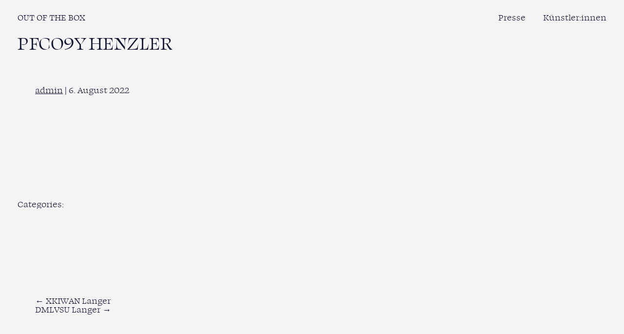

--- FILE ---
content_type: text/html; charset=UTF-8
request_url: https://www.outofthebox.art/2022/reservierung/pfco9y-henzler/
body_size: 7989
content:
<!DOCTYPE html>
<html lang="de">
<head>
	<meta charset="UTF-8" />
	<meta name="viewport" content="width=device-width, initial-scale=1.0">
	<meta name="description" content="Das Festival Out Of The Box im Werksviertel-Mitte gehört zu den international beachteten Kulturhighlights in unserem Jahreskalender. 2022 wartet das Festival mit gleich drei außergewöhnlichen Kompositionsaufträgen auf: einer Riesenradoper, dem Ballet of Signs und dem digital geprägten Kammerkonzert „The Human Touch“ – und findet als AMPLIFIED EDITION zwischen Mai und August statt.">

	<link rel="stylesheet" type="text/css" href="https://www.outofthebox.art/2022/wp-content/themes/ootb/style.css" />

	<meta property="og:title" content="Festival Out Of The Box">
	<meta property="og:site_name" content="Festival Out Of The Box">
	<meta property="og:url" content="https://www.outofthebox.art/">
	<meta property="og:description" content="Das Festival Out Of The Box im Werksviertel-Mitte gehört zu den international beachteten Kulturhighlights in unserem Jahreskalender. 2022 wartet das Festival mit gleich drei außergewöhnlichen Kompositionsaufträgen auf: einer Riesenradoper, dem Ballet of Signs und dem digital geprägten Kammerkonzert „The Human Touch“ – und findet als AMPLIFIED EDITION zwischen Mai und August statt.">
	<meta property="og:type" content="website">
	<meta property="og:image" content="https://www.outofthebox.art/2022/wp-content/themes/ootb/img/ogimage.png">

	<link rel="apple-touch-icon" sizes="57x57" href="https://www.outofthebox.art/2022/wp-content/themes/ootb/fav/apple-icon-57x57.png">
	<link rel="apple-touch-icon" sizes="60x60" href="https://www.outofthebox.art/2022/wp-content/themes/ootb/fav/apple-icon-60x60.png">
	<link rel="apple-touch-icon" sizes="72x72" href="https://www.outofthebox.art/2022/wp-content/themes/ootb/fav/apple-icon-72x72.png">
	<link rel="apple-touch-icon" sizes="76x76" href="https://www.outofthebox.art/2022/wp-content/themes/ootb/fav/apple-icon-76x76.png">
	<link rel="apple-touch-icon" sizes="114x114" href="https://www.outofthebox.art/2022/wp-content/themes/ootb/fav/apple-icon-114x114.png">
	<link rel="apple-touch-icon" sizes="120x120" href="https://www.outofthebox.art/2022/wp-content/themes/ootb/fav/apple-icon-120x120.png">
	<link rel="apple-touch-icon" sizes="144x144" href="https://www.outofthebox.art/2022/wp-content/themes/ootb/fav/apple-icon-144x144.png">
	<link rel="apple-touch-icon" sizes="152x152" href="https://www.outofthebox.art/2022/wp-content/themes/ootb/fav/apple-icon-152x152.png">
	<link rel="apple-touch-icon" sizes="180x180" href="https://www.outofthebox.art/2022/wp-content/themes/ootb/fav/apple-icon-180x180.png">
	<link rel="icon" type="image/png" sizes="192x192"  href="https://www.outofthebox.art/2022/wp-content/themes/ootb/fav/android-icon-192x192.png">
	<link rel="icon" type="image/png" sizes="32x32" href="https://www.outofthebox.art/2022/wp-content/themes/ootb/fav/favicon-32x32.png">
	<link rel="icon" type="image/png" sizes="96x96" href="https://www.outofthebox.art/2022/wp-content/themes/ootb/fav/favicon-96x96.png">
	<link rel="icon" type="image/png" sizes="16x16" href="https://www.outofthebox.art/2022/wp-content/themes/ootb/fav/favicon-16x16.png">
	<link rel="manifest" href="https://www.outofthebox.art/2022/wp-content/themes/ootb/fav/manifest.json">
	<meta name="msapplication-TileColor" content="#ffffff">
	<meta name="msapplication-TileImage" content="https://www.outofthebox.art/2022/wp-content/themes/ootb/fav/ms-icon-144x144.png">
	<meta name="theme-color" content="#ffffff">
	<title>PFCO9Y Henzler &#8211; Out of the Box</title>
<meta name='robots' content='max-image-preview:large' />
<link rel='dns-prefetch' href='//www.outofthebox.art' />
<link rel="alternate" title="oEmbed (JSON)" type="application/json+oembed" href="https://www.outofthebox.art/2022/wp-json/oembed/1.0/embed?url=https%3A%2F%2Fwww.outofthebox.art%2F2022%2Freservierung%2Fpfco9y-henzler%2F" />
<link rel="alternate" title="oEmbed (XML)" type="text/xml+oembed" href="https://www.outofthebox.art/2022/wp-json/oembed/1.0/embed?url=https%3A%2F%2Fwww.outofthebox.art%2F2022%2Freservierung%2Fpfco9y-henzler%2F&#038;format=xml" />
<style id='wp-img-auto-sizes-contain-inline-css' type='text/css'>
img:is([sizes=auto i],[sizes^="auto," i]){contain-intrinsic-size:3000px 1500px}
/*# sourceURL=wp-img-auto-sizes-contain-inline-css */
</style>
<style id='wp-emoji-styles-inline-css' type='text/css'>

	img.wp-smiley, img.emoji {
		display: inline !important;
		border: none !important;
		box-shadow: none !important;
		height: 1em !important;
		width: 1em !important;
		margin: 0 0.07em !important;
		vertical-align: -0.1em !important;
		background: none !important;
		padding: 0 !important;
	}
/*# sourceURL=wp-emoji-styles-inline-css */
</style>
<style id='wp-block-library-inline-css' type='text/css'>
:root{--wp-block-synced-color:#7a00df;--wp-block-synced-color--rgb:122,0,223;--wp-bound-block-color:var(--wp-block-synced-color);--wp-editor-canvas-background:#ddd;--wp-admin-theme-color:#007cba;--wp-admin-theme-color--rgb:0,124,186;--wp-admin-theme-color-darker-10:#006ba1;--wp-admin-theme-color-darker-10--rgb:0,107,160.5;--wp-admin-theme-color-darker-20:#005a87;--wp-admin-theme-color-darker-20--rgb:0,90,135;--wp-admin-border-width-focus:2px}@media (min-resolution:192dpi){:root{--wp-admin-border-width-focus:1.5px}}.wp-element-button{cursor:pointer}:root .has-very-light-gray-background-color{background-color:#eee}:root .has-very-dark-gray-background-color{background-color:#313131}:root .has-very-light-gray-color{color:#eee}:root .has-very-dark-gray-color{color:#313131}:root .has-vivid-green-cyan-to-vivid-cyan-blue-gradient-background{background:linear-gradient(135deg,#00d084,#0693e3)}:root .has-purple-crush-gradient-background{background:linear-gradient(135deg,#34e2e4,#4721fb 50%,#ab1dfe)}:root .has-hazy-dawn-gradient-background{background:linear-gradient(135deg,#faaca8,#dad0ec)}:root .has-subdued-olive-gradient-background{background:linear-gradient(135deg,#fafae1,#67a671)}:root .has-atomic-cream-gradient-background{background:linear-gradient(135deg,#fdd79a,#004a59)}:root .has-nightshade-gradient-background{background:linear-gradient(135deg,#330968,#31cdcf)}:root .has-midnight-gradient-background{background:linear-gradient(135deg,#020381,#2874fc)}:root{--wp--preset--font-size--normal:16px;--wp--preset--font-size--huge:42px}.has-regular-font-size{font-size:1em}.has-larger-font-size{font-size:2.625em}.has-normal-font-size{font-size:var(--wp--preset--font-size--normal)}.has-huge-font-size{font-size:var(--wp--preset--font-size--huge)}.has-text-align-center{text-align:center}.has-text-align-left{text-align:left}.has-text-align-right{text-align:right}.has-fit-text{white-space:nowrap!important}#end-resizable-editor-section{display:none}.aligncenter{clear:both}.items-justified-left{justify-content:flex-start}.items-justified-center{justify-content:center}.items-justified-right{justify-content:flex-end}.items-justified-space-between{justify-content:space-between}.screen-reader-text{border:0;clip-path:inset(50%);height:1px;margin:-1px;overflow:hidden;padding:0;position:absolute;width:1px;word-wrap:normal!important}.screen-reader-text:focus{background-color:#ddd;clip-path:none;color:#444;display:block;font-size:1em;height:auto;left:5px;line-height:normal;padding:15px 23px 14px;text-decoration:none;top:5px;width:auto;z-index:100000}html :where(.has-border-color){border-style:solid}html :where([style*=border-top-color]){border-top-style:solid}html :where([style*=border-right-color]){border-right-style:solid}html :where([style*=border-bottom-color]){border-bottom-style:solid}html :where([style*=border-left-color]){border-left-style:solid}html :where([style*=border-width]){border-style:solid}html :where([style*=border-top-width]){border-top-style:solid}html :where([style*=border-right-width]){border-right-style:solid}html :where([style*=border-bottom-width]){border-bottom-style:solid}html :where([style*=border-left-width]){border-left-style:solid}html :where(img[class*=wp-image-]){height:auto;max-width:100%}:where(figure){margin:0 0 1em}html :where(.is-position-sticky){--wp-admin--admin-bar--position-offset:var(--wp-admin--admin-bar--height,0px)}@media screen and (max-width:600px){html :where(.is-position-sticky){--wp-admin--admin-bar--position-offset:0px}}

/*# sourceURL=wp-block-library-inline-css */
</style><style id='global-styles-inline-css' type='text/css'>
:root{--wp--preset--aspect-ratio--square: 1;--wp--preset--aspect-ratio--4-3: 4/3;--wp--preset--aspect-ratio--3-4: 3/4;--wp--preset--aspect-ratio--3-2: 3/2;--wp--preset--aspect-ratio--2-3: 2/3;--wp--preset--aspect-ratio--16-9: 16/9;--wp--preset--aspect-ratio--9-16: 9/16;--wp--preset--color--black: #000000;--wp--preset--color--cyan-bluish-gray: #abb8c3;--wp--preset--color--white: #ffffff;--wp--preset--color--pale-pink: #f78da7;--wp--preset--color--vivid-red: #cf2e2e;--wp--preset--color--luminous-vivid-orange: #ff6900;--wp--preset--color--luminous-vivid-amber: #fcb900;--wp--preset--color--light-green-cyan: #7bdcb5;--wp--preset--color--vivid-green-cyan: #00d084;--wp--preset--color--pale-cyan-blue: #8ed1fc;--wp--preset--color--vivid-cyan-blue: #0693e3;--wp--preset--color--vivid-purple: #9b51e0;--wp--preset--gradient--vivid-cyan-blue-to-vivid-purple: linear-gradient(135deg,rgb(6,147,227) 0%,rgb(155,81,224) 100%);--wp--preset--gradient--light-green-cyan-to-vivid-green-cyan: linear-gradient(135deg,rgb(122,220,180) 0%,rgb(0,208,130) 100%);--wp--preset--gradient--luminous-vivid-amber-to-luminous-vivid-orange: linear-gradient(135deg,rgb(252,185,0) 0%,rgb(255,105,0) 100%);--wp--preset--gradient--luminous-vivid-orange-to-vivid-red: linear-gradient(135deg,rgb(255,105,0) 0%,rgb(207,46,46) 100%);--wp--preset--gradient--very-light-gray-to-cyan-bluish-gray: linear-gradient(135deg,rgb(238,238,238) 0%,rgb(169,184,195) 100%);--wp--preset--gradient--cool-to-warm-spectrum: linear-gradient(135deg,rgb(74,234,220) 0%,rgb(151,120,209) 20%,rgb(207,42,186) 40%,rgb(238,44,130) 60%,rgb(251,105,98) 80%,rgb(254,248,76) 100%);--wp--preset--gradient--blush-light-purple: linear-gradient(135deg,rgb(255,206,236) 0%,rgb(152,150,240) 100%);--wp--preset--gradient--blush-bordeaux: linear-gradient(135deg,rgb(254,205,165) 0%,rgb(254,45,45) 50%,rgb(107,0,62) 100%);--wp--preset--gradient--luminous-dusk: linear-gradient(135deg,rgb(255,203,112) 0%,rgb(199,81,192) 50%,rgb(65,88,208) 100%);--wp--preset--gradient--pale-ocean: linear-gradient(135deg,rgb(255,245,203) 0%,rgb(182,227,212) 50%,rgb(51,167,181) 100%);--wp--preset--gradient--electric-grass: linear-gradient(135deg,rgb(202,248,128) 0%,rgb(113,206,126) 100%);--wp--preset--gradient--midnight: linear-gradient(135deg,rgb(2,3,129) 0%,rgb(40,116,252) 100%);--wp--preset--font-size--small: 13px;--wp--preset--font-size--medium: 20px;--wp--preset--font-size--large: 36px;--wp--preset--font-size--x-large: 42px;--wp--preset--spacing--20: 0.44rem;--wp--preset--spacing--30: 0.67rem;--wp--preset--spacing--40: 1rem;--wp--preset--spacing--50: 1.5rem;--wp--preset--spacing--60: 2.25rem;--wp--preset--spacing--70: 3.38rem;--wp--preset--spacing--80: 5.06rem;--wp--preset--shadow--natural: 6px 6px 9px rgba(0, 0, 0, 0.2);--wp--preset--shadow--deep: 12px 12px 50px rgba(0, 0, 0, 0.4);--wp--preset--shadow--sharp: 6px 6px 0px rgba(0, 0, 0, 0.2);--wp--preset--shadow--outlined: 6px 6px 0px -3px rgb(255, 255, 255), 6px 6px rgb(0, 0, 0);--wp--preset--shadow--crisp: 6px 6px 0px rgb(0, 0, 0);}:where(.is-layout-flex){gap: 0.5em;}:where(.is-layout-grid){gap: 0.5em;}body .is-layout-flex{display: flex;}.is-layout-flex{flex-wrap: wrap;align-items: center;}.is-layout-flex > :is(*, div){margin: 0;}body .is-layout-grid{display: grid;}.is-layout-grid > :is(*, div){margin: 0;}:where(.wp-block-columns.is-layout-flex){gap: 2em;}:where(.wp-block-columns.is-layout-grid){gap: 2em;}:where(.wp-block-post-template.is-layout-flex){gap: 1.25em;}:where(.wp-block-post-template.is-layout-grid){gap: 1.25em;}.has-black-color{color: var(--wp--preset--color--black) !important;}.has-cyan-bluish-gray-color{color: var(--wp--preset--color--cyan-bluish-gray) !important;}.has-white-color{color: var(--wp--preset--color--white) !important;}.has-pale-pink-color{color: var(--wp--preset--color--pale-pink) !important;}.has-vivid-red-color{color: var(--wp--preset--color--vivid-red) !important;}.has-luminous-vivid-orange-color{color: var(--wp--preset--color--luminous-vivid-orange) !important;}.has-luminous-vivid-amber-color{color: var(--wp--preset--color--luminous-vivid-amber) !important;}.has-light-green-cyan-color{color: var(--wp--preset--color--light-green-cyan) !important;}.has-vivid-green-cyan-color{color: var(--wp--preset--color--vivid-green-cyan) !important;}.has-pale-cyan-blue-color{color: var(--wp--preset--color--pale-cyan-blue) !important;}.has-vivid-cyan-blue-color{color: var(--wp--preset--color--vivid-cyan-blue) !important;}.has-vivid-purple-color{color: var(--wp--preset--color--vivid-purple) !important;}.has-black-background-color{background-color: var(--wp--preset--color--black) !important;}.has-cyan-bluish-gray-background-color{background-color: var(--wp--preset--color--cyan-bluish-gray) !important;}.has-white-background-color{background-color: var(--wp--preset--color--white) !important;}.has-pale-pink-background-color{background-color: var(--wp--preset--color--pale-pink) !important;}.has-vivid-red-background-color{background-color: var(--wp--preset--color--vivid-red) !important;}.has-luminous-vivid-orange-background-color{background-color: var(--wp--preset--color--luminous-vivid-orange) !important;}.has-luminous-vivid-amber-background-color{background-color: var(--wp--preset--color--luminous-vivid-amber) !important;}.has-light-green-cyan-background-color{background-color: var(--wp--preset--color--light-green-cyan) !important;}.has-vivid-green-cyan-background-color{background-color: var(--wp--preset--color--vivid-green-cyan) !important;}.has-pale-cyan-blue-background-color{background-color: var(--wp--preset--color--pale-cyan-blue) !important;}.has-vivid-cyan-blue-background-color{background-color: var(--wp--preset--color--vivid-cyan-blue) !important;}.has-vivid-purple-background-color{background-color: var(--wp--preset--color--vivid-purple) !important;}.has-black-border-color{border-color: var(--wp--preset--color--black) !important;}.has-cyan-bluish-gray-border-color{border-color: var(--wp--preset--color--cyan-bluish-gray) !important;}.has-white-border-color{border-color: var(--wp--preset--color--white) !important;}.has-pale-pink-border-color{border-color: var(--wp--preset--color--pale-pink) !important;}.has-vivid-red-border-color{border-color: var(--wp--preset--color--vivid-red) !important;}.has-luminous-vivid-orange-border-color{border-color: var(--wp--preset--color--luminous-vivid-orange) !important;}.has-luminous-vivid-amber-border-color{border-color: var(--wp--preset--color--luminous-vivid-amber) !important;}.has-light-green-cyan-border-color{border-color: var(--wp--preset--color--light-green-cyan) !important;}.has-vivid-green-cyan-border-color{border-color: var(--wp--preset--color--vivid-green-cyan) !important;}.has-pale-cyan-blue-border-color{border-color: var(--wp--preset--color--pale-cyan-blue) !important;}.has-vivid-cyan-blue-border-color{border-color: var(--wp--preset--color--vivid-cyan-blue) !important;}.has-vivid-purple-border-color{border-color: var(--wp--preset--color--vivid-purple) !important;}.has-vivid-cyan-blue-to-vivid-purple-gradient-background{background: var(--wp--preset--gradient--vivid-cyan-blue-to-vivid-purple) !important;}.has-light-green-cyan-to-vivid-green-cyan-gradient-background{background: var(--wp--preset--gradient--light-green-cyan-to-vivid-green-cyan) !important;}.has-luminous-vivid-amber-to-luminous-vivid-orange-gradient-background{background: var(--wp--preset--gradient--luminous-vivid-amber-to-luminous-vivid-orange) !important;}.has-luminous-vivid-orange-to-vivid-red-gradient-background{background: var(--wp--preset--gradient--luminous-vivid-orange-to-vivid-red) !important;}.has-very-light-gray-to-cyan-bluish-gray-gradient-background{background: var(--wp--preset--gradient--very-light-gray-to-cyan-bluish-gray) !important;}.has-cool-to-warm-spectrum-gradient-background{background: var(--wp--preset--gradient--cool-to-warm-spectrum) !important;}.has-blush-light-purple-gradient-background{background: var(--wp--preset--gradient--blush-light-purple) !important;}.has-blush-bordeaux-gradient-background{background: var(--wp--preset--gradient--blush-bordeaux) !important;}.has-luminous-dusk-gradient-background{background: var(--wp--preset--gradient--luminous-dusk) !important;}.has-pale-ocean-gradient-background{background: var(--wp--preset--gradient--pale-ocean) !important;}.has-electric-grass-gradient-background{background: var(--wp--preset--gradient--electric-grass) !important;}.has-midnight-gradient-background{background: var(--wp--preset--gradient--midnight) !important;}.has-small-font-size{font-size: var(--wp--preset--font-size--small) !important;}.has-medium-font-size{font-size: var(--wp--preset--font-size--medium) !important;}.has-large-font-size{font-size: var(--wp--preset--font-size--large) !important;}.has-x-large-font-size{font-size: var(--wp--preset--font-size--x-large) !important;}
/*# sourceURL=global-styles-inline-css */
</style>

<style id='classic-theme-styles-inline-css' type='text/css'>
/*! This file is auto-generated */
.wp-block-button__link{color:#fff;background-color:#32373c;border-radius:9999px;box-shadow:none;text-decoration:none;padding:calc(.667em + 2px) calc(1.333em + 2px);font-size:1.125em}.wp-block-file__button{background:#32373c;color:#fff;text-decoration:none}
/*# sourceURL=/wp-includes/css/classic-themes.min.css */
</style>
<link rel='stylesheet' id='slick-css-css' href='https://www.outofthebox.art/2022/wp-content/themes/ootb/css/slick.css?ver=6.9' type='text/css' media='all' />
<link rel='stylesheet' id='slick-theme-css-css' href='https://www.outofthebox.art/2022/wp-content/themes/ootb/css/slick-theme.css?ver=6.9' type='text/css' media='all' />
<link rel='stylesheet' id='ootb-css' href='https://www.outofthebox.art/2022/wp-content/themes/ootb/css/app.css?v=1.6&#038;ver=6.9' type='text/css' media='all' />
<script type="text/javascript" src="https://www.outofthebox.art/2022/wp-includes/js/jquery/jquery.min.js?ver=3.7.1" id="jquery-core-js"></script>
<script type="text/javascript" src="https://www.outofthebox.art/2022/wp-includes/js/jquery/jquery-migrate.min.js?ver=3.4.1" id="jquery-migrate-js"></script>
<script type="text/javascript" src="https://www.outofthebox.art/2022/wp-content/themes/ootb/js/vendor/slick.min.js?ver=6.9" id="slick-js"></script>
<script type="text/javascript" src="https://www.outofthebox.art/2022/wp-content/themes/ootb/js/app.js?v=1.6&amp;ver=6.9" id="ootb-js"></script>
<link rel="https://api.w.org/" href="https://www.outofthebox.art/2022/wp-json/" /><link rel="EditURI" type="application/rsd+xml" title="RSD" href="https://www.outofthebox.art/2022/xmlrpc.php?rsd" />
<meta name="generator" content="WordPress 6.9" />
<link rel="canonical" href="https://www.outofthebox.art/2022/reservierung/pfco9y-henzler/" />
<link rel='shortlink' href='https://www.outofthebox.art/2022/?p=1222' />

</head>
<body class="wp-singular ootb_reservations-template-default single single-ootb_reservations postid-1222 wp-theme-ootb">
	<nav class="navigation">
		<div class="navigation-inner">
		<div class="left">
							<a href="https://www.outofthebox.art/2022/" title="Out of the Box">Out of the Box</a>
					</div>
		<div class="right">
			<a href="https://www.outofthebox.art/2022/presse" title="Presse">Presse</a>
			<a href="https://www.outofthebox.art/2022/artists" title="Künstler:innen">Künstler:innen</a>
					</div>
		</div>
	</nav>
	<nav class="mobile-navigation">
		<div class="navigation-inner">
							<a class="title" href="https://www.outofthebox.art/2022/"></a>
					</div>
		<div class="navigation-overlay">
			<div class="first">
				<a href="https://www.outofthebox.art/2022/" title="Festival">Festival</a>
				<a href="https://www.outofthebox.art/2022/artists" title="Künstler:innen">Künstler:innen</a>
				<a href="https://www.outofthebox.art/2022/presse" title="Presse">Presse</a>
			</div>
			<div class="second">
				<a href="https://www.outofthebox.art/2022/kontakt" title="Kontakt">Kontakt</a>
				<span>2022 © whitebox Kultur gGmbH</span>

			</div>
		</div>
		<button class="menu-button button"	>Menü</button>
	</nav>
<section id="content" role="main">
<article id="post-1222" class="post-1222 ootb_reservations type-ootb_reservations status-publish hentry">
<header>
<h1 class="entry-title"><a href="https://www.outofthebox.art/2022/reservierung/pfco9y-henzler/" title="PFCO9Y Henzler" rel="bookmark">PFCO9Y Henzler</a></h1> <section class="entry-meta">
<span class="author vcard"><a href="https://www.outofthebox.art/2022/author/admin/" title="Beiträge von admin" rel="author">admin</a></span>
<span class="meta-sep"> | </span>
<span class="entry-date">6. August 2022</span>
</section></header>
<section class="entry-content">
<div class="entry-links"></div>
</section><footer class="entry-footer">
<span class="cat-links">Categories: </span>
<span class="tag-links"></span>
</footer> </article><section id="comments">
</section><footer class="footer">
<nav id="nav-below" class="navigation" role="navigation">
<div class="nav-previous"><a href="https://www.outofthebox.art/2022/reservierung/xkiwan-langer/" rel="prev"><span class="meta-nav">&larr;</span> XKIWAN Langer</a></div>
<div class="nav-next"><a href="https://www.outofthebox.art/2022/reservierung/dmlvsu-langer/" rel="next">DMLVSU Langer <span class="meta-nav">&rarr;</span></a></div>
</nav></footer>
</section>
<aside id="sidebar" role="complementary">
</aside>	<section class="marquee partner">
		<div class="track">
			<div class="marquee-content">
				<a href="https://www.gambinohotels.com/" target="_blank" title="Gambino Hotel"><img src="https://www.outofthebox.art/2022/wp-content/uploads/2022/04/gambino_hotel.svg" alt="Gambino Hotel" /></a><a href="https://www.beisheim-stiftung.com/de/de" target="_blank" title="Beisheim Stiftung"><img src="https://www.outofthebox.art/2022/wp-content/uploads/2022/04/besheim_stiftung.svg" alt="Beisheim Stiftung" /></a><a href="https://www.nmz.de" target="_blank" title="nmz – neue musikzeitschrift"><img src="https://www.outofthebox.art/2022/wp-content/uploads/2022/04/nmz.svg" alt="nmz – neue musikzeitschrift" /></a><a href="https://www.norway.no/de/germany/" target="_blank" title="Norwegische Botschaft"><img src="https://www.outofthebox.art/2022/wp-content/uploads/2022/04/norway_embassy.png" alt="Norwegische Botschaft" /></a><a href="https://www.stmwk.bayern.de" target="_blank" title="Staatsministerium für Wissenschaft und Kunst"><img src="https://www.outofthebox.art/2022/wp-content/uploads/2022/04/Staatsministerium2.png" alt="Staatsministerium für Wissenschaft und Kunst" /></a><a href="https://stadt.muenchen.de/" target="_blank" title="Kulturreferat der Landeshauptstadt München"><img src="https://www.outofthebox.art/2022/wp-content/uploads/2022/04/landeshauptstadt_kulturreferat.svg" alt="Kulturreferat der Landeshauptstadt München" /></a><a href="https://www.meta-theater.com/" target="_blank" title="Meta Theater"><img src="https://www.outofthebox.art/2022/wp-content/uploads/2022/04/meta_theater-01.png" alt="Meta Theater" /></a><a href="https://werksviertel-mitte.de/" target="_blank" title="Werksviertel Mitte"><img src="https://www.outofthebox.art/2022/wp-content/uploads/2022/04/werksviertel_mitte.svg" alt="Werksviertel Mitte" /></a><a href="https://muenchen-wird-inklusiv.de/" target="_blank" title="München inklusive"><img src="https://www.outofthebox.art/2022/wp-content/uploads/2022/04/munich_inklusiv.svg" alt="München inklusive" /></a><a href="https://www.br-klassik.de/index.html" target="_blank" title="BR Klassik"><img src="https://www.outofthebox.art/2022/wp-content/uploads/2022/04/br-klassik.svg" alt="BR Klassik" /></a><a href="https://stadt.muenchen.de/" target="_blank" title="Landeshauptstadt München Sozialreferat"><img src="https://www.outofthebox.art/2022/wp-content/uploads/2022/04/landeshauptstadt_sozialreferat-1.svg" alt="Landeshauptstadt München Sozialreferat" /></a><a href="https://kulturforumberlin.at/" target="_blank" title="Österreichisches Kulturforum"><img src="https://www.outofthebox.art/2022/wp-content/uploads/2022/04/austria_kulturforum.svg" alt="Österreichisches Kulturforum" /></a><a href="https://www.bezirk-oberbayern.de" target="_blank" title="Bezirk Oberbayern"><img src="https://www.outofthebox.art/2022/wp-content/uploads/2022/04/bezirk-oberbayern_Zeichenflaeche-1-Kopie-13.png" alt="Bezirk Oberbayern" /></a><a href="https://umadum.info" target="_blank" title="Umadum - Das Münchner Riesenrad"><img src="https://www.outofthebox.art/2022/wp-content/uploads/2022/04/Umadum-1.svg" alt="Umadum - Das Münchner Riesenrad" /></a>				<a href="https://www.gambinohotels.com/" target="_blank" title="Gambino Hotel"><img src="https://www.outofthebox.art/2022/wp-content/uploads/2022/04/gambino_hotel.svg" alt="Gambino Hotel" /></a><a href="https://www.beisheim-stiftung.com/de/de" target="_blank" title="Beisheim Stiftung"><img src="https://www.outofthebox.art/2022/wp-content/uploads/2022/04/besheim_stiftung.svg" alt="Beisheim Stiftung" /></a><a href="https://www.nmz.de" target="_blank" title="nmz – neue musikzeitschrift"><img src="https://www.outofthebox.art/2022/wp-content/uploads/2022/04/nmz.svg" alt="nmz – neue musikzeitschrift" /></a><a href="https://www.norway.no/de/germany/" target="_blank" title="Norwegische Botschaft"><img src="https://www.outofthebox.art/2022/wp-content/uploads/2022/04/norway_embassy.png" alt="Norwegische Botschaft" /></a><a href="https://www.stmwk.bayern.de" target="_blank" title="Staatsministerium für Wissenschaft und Kunst"><img src="https://www.outofthebox.art/2022/wp-content/uploads/2022/04/Staatsministerium2.png" alt="Staatsministerium für Wissenschaft und Kunst" /></a><a href="https://stadt.muenchen.de/" target="_blank" title="Kulturreferat der Landeshauptstadt München"><img src="https://www.outofthebox.art/2022/wp-content/uploads/2022/04/landeshauptstadt_kulturreferat.svg" alt="Kulturreferat der Landeshauptstadt München" /></a><a href="https://www.meta-theater.com/" target="_blank" title="Meta Theater"><img src="https://www.outofthebox.art/2022/wp-content/uploads/2022/04/meta_theater-01.png" alt="Meta Theater" /></a><a href="https://werksviertel-mitte.de/" target="_blank" title="Werksviertel Mitte"><img src="https://www.outofthebox.art/2022/wp-content/uploads/2022/04/werksviertel_mitte.svg" alt="Werksviertel Mitte" /></a><a href="https://muenchen-wird-inklusiv.de/" target="_blank" title="München inklusive"><img src="https://www.outofthebox.art/2022/wp-content/uploads/2022/04/munich_inklusiv.svg" alt="München inklusive" /></a><a href="https://www.br-klassik.de/index.html" target="_blank" title="BR Klassik"><img src="https://www.outofthebox.art/2022/wp-content/uploads/2022/04/br-klassik.svg" alt="BR Klassik" /></a><a href="https://stadt.muenchen.de/" target="_blank" title="Landeshauptstadt München Sozialreferat"><img src="https://www.outofthebox.art/2022/wp-content/uploads/2022/04/landeshauptstadt_sozialreferat-1.svg" alt="Landeshauptstadt München Sozialreferat" /></a><a href="https://kulturforumberlin.at/" target="_blank" title="Österreichisches Kulturforum"><img src="https://www.outofthebox.art/2022/wp-content/uploads/2022/04/austria_kulturforum.svg" alt="Österreichisches Kulturforum" /></a><a href="https://www.bezirk-oberbayern.de" target="_blank" title="Bezirk Oberbayern"><img src="https://www.outofthebox.art/2022/wp-content/uploads/2022/04/bezirk-oberbayern_Zeichenflaeche-1-Kopie-13.png" alt="Bezirk Oberbayern" /></a><a href="https://umadum.info" target="_blank" title="Umadum - Das Münchner Riesenrad"><img src="https://www.outofthebox.art/2022/wp-content/uploads/2022/04/Umadum-1.svg" alt="Umadum - Das Münchner Riesenrad" /></a>			</div>
	</section>
		<section class="footer">
			<div class="cta">
				<p class="big">Alles auf einen Blick!</p>
				<a href="https://www.outofthebox.art/2022/presse" class="button arrow">Download Press Kit</a>
			</a>
			<ul class="links">
				<li>2022 © whitebox Kultur gGmbH</li>
				<li><a href="https://www.outofthebox.art/2022/kontakt">Kontakt</a></li>
				<li><a href="https://www.outofthebox.art/2022/presse">Presse</a></li>
				<li><a href="https://www.youtube.com/channel/UCpAVj55nnA98vaniYxPA9VQ" target="_blank">Youtube</a></li>
				<li><a href="https://www.facebook.com/werksviertelmittekunst" target="_blank">Facebook</a></li>
				<li><a href="https://www.instagram.com/festivaloutofthebox/" target="_blank">Instagram</a></li>
			</ul>
		</section>
	<script type="speculationrules">
{"prefetch":[{"source":"document","where":{"and":[{"href_matches":"/2022/*"},{"not":{"href_matches":["/2022/wp-*.php","/2022/wp-admin/*","/2022/wp-content/uploads/*","/2022/wp-content/*","/2022/wp-content/plugins/*","/2022/wp-content/themes/ootb/*","/2022/*\\?(.+)"]}},{"not":{"selector_matches":"a[rel~=\"nofollow\"]"}},{"not":{"selector_matches":".no-prefetch, .no-prefetch a"}}]},"eagerness":"conservative"}]}
</script>
<script id="wp-emoji-settings" type="application/json">
{"baseUrl":"https://s.w.org/images/core/emoji/17.0.2/72x72/","ext":".png","svgUrl":"https://s.w.org/images/core/emoji/17.0.2/svg/","svgExt":".svg","source":{"concatemoji":"https://www.outofthebox.art/2022/wp-includes/js/wp-emoji-release.min.js?ver=6.9"}}
</script>
<script type="module">
/* <![CDATA[ */
/*! This file is auto-generated */
const a=JSON.parse(document.getElementById("wp-emoji-settings").textContent),o=(window._wpemojiSettings=a,"wpEmojiSettingsSupports"),s=["flag","emoji"];function i(e){try{var t={supportTests:e,timestamp:(new Date).valueOf()};sessionStorage.setItem(o,JSON.stringify(t))}catch(e){}}function c(e,t,n){e.clearRect(0,0,e.canvas.width,e.canvas.height),e.fillText(t,0,0);t=new Uint32Array(e.getImageData(0,0,e.canvas.width,e.canvas.height).data);e.clearRect(0,0,e.canvas.width,e.canvas.height),e.fillText(n,0,0);const a=new Uint32Array(e.getImageData(0,0,e.canvas.width,e.canvas.height).data);return t.every((e,t)=>e===a[t])}function p(e,t){e.clearRect(0,0,e.canvas.width,e.canvas.height),e.fillText(t,0,0);var n=e.getImageData(16,16,1,1);for(let e=0;e<n.data.length;e++)if(0!==n.data[e])return!1;return!0}function u(e,t,n,a){switch(t){case"flag":return n(e,"\ud83c\udff3\ufe0f\u200d\u26a7\ufe0f","\ud83c\udff3\ufe0f\u200b\u26a7\ufe0f")?!1:!n(e,"\ud83c\udde8\ud83c\uddf6","\ud83c\udde8\u200b\ud83c\uddf6")&&!n(e,"\ud83c\udff4\udb40\udc67\udb40\udc62\udb40\udc65\udb40\udc6e\udb40\udc67\udb40\udc7f","\ud83c\udff4\u200b\udb40\udc67\u200b\udb40\udc62\u200b\udb40\udc65\u200b\udb40\udc6e\u200b\udb40\udc67\u200b\udb40\udc7f");case"emoji":return!a(e,"\ud83e\u1fac8")}return!1}function f(e,t,n,a){let r;const o=(r="undefined"!=typeof WorkerGlobalScope&&self instanceof WorkerGlobalScope?new OffscreenCanvas(300,150):document.createElement("canvas")).getContext("2d",{willReadFrequently:!0}),s=(o.textBaseline="top",o.font="600 32px Arial",{});return e.forEach(e=>{s[e]=t(o,e,n,a)}),s}function r(e){var t=document.createElement("script");t.src=e,t.defer=!0,document.head.appendChild(t)}a.supports={everything:!0,everythingExceptFlag:!0},new Promise(t=>{let n=function(){try{var e=JSON.parse(sessionStorage.getItem(o));if("object"==typeof e&&"number"==typeof e.timestamp&&(new Date).valueOf()<e.timestamp+604800&&"object"==typeof e.supportTests)return e.supportTests}catch(e){}return null}();if(!n){if("undefined"!=typeof Worker&&"undefined"!=typeof OffscreenCanvas&&"undefined"!=typeof URL&&URL.createObjectURL&&"undefined"!=typeof Blob)try{var e="postMessage("+f.toString()+"("+[JSON.stringify(s),u.toString(),c.toString(),p.toString()].join(",")+"));",a=new Blob([e],{type:"text/javascript"});const r=new Worker(URL.createObjectURL(a),{name:"wpTestEmojiSupports"});return void(r.onmessage=e=>{i(n=e.data),r.terminate(),t(n)})}catch(e){}i(n=f(s,u,c,p))}t(n)}).then(e=>{for(const n in e)a.supports[n]=e[n],a.supports.everything=a.supports.everything&&a.supports[n],"flag"!==n&&(a.supports.everythingExceptFlag=a.supports.everythingExceptFlag&&a.supports[n]);var t;a.supports.everythingExceptFlag=a.supports.everythingExceptFlag&&!a.supports.flag,a.supports.everything||((t=a.source||{}).concatemoji?r(t.concatemoji):t.wpemoji&&t.twemoji&&(r(t.twemoji),r(t.wpemoji)))});
//# sourceURL=https://www.outofthebox.art/2022/wp-includes/js/wp-emoji-loader.min.js
/* ]]> */
</script>
	</body>
</html>

--- FILE ---
content_type: text/css
request_url: https://www.outofthebox.art/2022/wp-content/themes/ootb/css/app.css?v=1.6&ver=6.9
body_size: 31283
content:
:root {
  --ootb-light: #F4F4F4;
  --ootb-dark: #151733;
  --ootb-yellow: #E4FF00;
  --ootb-font1: "SwearText", serif;
  --ootb-font2: "SwearBanner", serif;
  --ootb-font3: "SwearDeck", serif;
  --ootb-font4: "SwearBannerCilati", serif;
  --ootb-text-medium: 18px;
  --ootb-text-large: 40px;
  --ootb-text-small: 18px;
  --ootb-text-huge: 50px;
  --ootb-spacer: 2rem;
  --ootb-border-weight: 1px;
}
@media (min-width: 1500px) {
  :root {
    --ootb-text-medium: 30px;
    --ootb-text-large: 100px;
    --ootb-text-small: 18px;
    --ootb-text-huge: 140px;
    --ootb-spacer: 2.5rem;
    --ootb-border-weight: 2px;
  }
}
@media (max-width: 400px) {
  :root {
    --ootb-spacer: 1rem;
  }
}

@font-face {
  font-family: SwearBanner;
  font-weight: normal;
  src: url("../fonts/SwearBanner-Regular.woff2") format("woff2"), url("../fonts/SwearBanner-Regular.woff") format("woff1");
}
@font-face {
  font-family: SwearText;
  font-weight: normal;
  src: url("../fonts/SwearText-Regular.woff2") format("woff2"), url("../fonts/SwearText-Regular.woff") format("woff");
}
@font-face {
  font-family: SwearText;
  font-weight: bold;
  src: url("../fonts/SwearText-Medium.woff2") format("woff2"), url("../fonts/SwearText-Medium.woff") format("woff");
}
@font-face {
  font-family: SwearDeck;
  font-weight: normal;
  src: url("../fonts/SwearDeck-Regular.woff2") format("woff2"), url("../fonts/SwearDeck-Regular.woff") format("woff");
}
@font-face {
  font-family: SwearBannerCilati;
  font-weight: normal;
  font-style: italic;
  src: url("../fonts/SwearBanner-Cilati.woff2") format("woff2"), url("../fonts/SwearBanner-Cilati.woff") format("woff");
}
.mobile-navigation {
  display: none;
  position: absolute;
  padding: 0;
}
.mobile-navigation .werksviertel-logo {
  fill: var(--ootb-yellow);
  height: 5rem;
  width: auto;
  margin-top: 0.2rem;
  position: absolute;
}
@media (max-width: 1000px) {
  .mobile-navigation {
    display: block;
  }
}
.mobile-navigation .navigation-inner {
  padding: var(--ootb-spacer);
}
.mobile-navigation .menu-button {
  position: fixed;
  top: 0.8rem;
  right: var(--ootb-spacer);
  z-index: 100;
}
.mobile-navigation .menu-button:after, .mobile-navigation .menu-button:before {
  content: " ";
  width: 1.5rem;
  height: 1px;
  background: black;
  position: absolute;
  right: 0.8rem;
  top: 1rem;
  transform: translateY(-0.2rem);
}
.mobile-navigation .menu-button:after {
  transform: translateY(0.2rem);
}
.mobile-navigation .menu-button.close {
  border-color: var(--ootb-yellow);
}
.mobile-navigation .menu-button.close:after {
  transform: rotate(45deg);
}
.mobile-navigation .menu-button.close:before {
  transform: rotate(-45deg);
}
.mobile-navigation .navigation-overlay {
  position: fixed;
  top: 0;
  left: 0;
  right: 0;
  bottom: 0;
  z-index: 99;
  background: var(--ootb-yellow);
  display: none;
  flex-direction: column;
  justify-content: space-between;
}
.mobile-navigation .navigation-overlay.open {
  display: flex;
}
.mobile-navigation .navigation-overlay.open .first a {
  animation: fadeIn 0.8s forwards;
}
.mobile-navigation .navigation-overlay .first {
  height: 70vh;
  display: flex;
  justify-content: center;
  flex-direction: column;
}
.mobile-navigation .navigation-overlay .first a {
  font-size: var(--ootb-text-large);
  text-transform: uppercase;
  font-family: var(--ootb-font2);
  padding: 0.1em;
  display: block;
  text-align: center;
  text-decoration: none;
  opacity: 0;
  transform: translateY(-2rem);
}
.mobile-navigation .navigation-overlay .second {
  display: flex;
  justify-content: center;
  flex-direction: column;
  justify-content: center;
  align-items: center;
  padding: var(--ootb-spacer);
}
.mobile-navigation .navigation-overlay .second a {
  text-decoration: none;
}
.mobile-navigation .navigation-overlay .second > * {
  display: block;
  text-align: center;
  padding: 0.5em;
}

@media (max-width: 1000px) {
  .navigation {
    display: none;
  }
}
.navigation .navigation-inner {
  display: flex;
  flex-direction: row;
  justify-content: space-between;
  align-items: center;
  width: 100%;
  font-size: var(--ootb-text-medium);
  position: absolute;
  top: 0;
  left: 0;
  right: 0;
  z-index: 1000;
  background: transparent;
  transition: transform 0.5s ease-in, background-color 0.2s ease-in;
}
.navigation .left {
  width: 50%;
  height: calc(2*var(--ootb-spacer));
  padding: 0 var(--ootb-spacer);
  text-transform: uppercase;
  font-family: var(--ootb-font3);
  align-items: center;
  display: flex;
}
.navigation .right {
  height: calc(2*var(--ootb-spacer));
  padding: 0 var(--ootb-spacer);
  width: 50%;
  display: flex;
  flex-direction: row;
  align-items: center;
  justify-content: flex-end;
}
.navigation .right a {
  margin-left: 2em;
}
.navigation a {
  color: var(--ootb-dark);
  text-decoration: none;
}
.navigation.invisible.on-scroll-up .navigation-inner {
  transform: translateY(0);
  opacity: 1;
  background-color: var(--ootb-light);
}
.navigation.invisible.on-scroll-up .navigation-inner a {
  color: var(--ootb-dark) !important;
}
.navigation.invisible .navigation-inner {
  position: fixed;
  left: 0;
  right: 0;
  top: 0;
  transform: translateY(-100%);
  opacity: 0;
}
.navigation .werksviertel-logo {
  display: block;
  fill: var(--ootb-yellow);
  height: 6rem;
  width: auto;
  margin-top: 2.5rem;
}
.navigation.invisible.on-scroll-up .werksviertel-logo {
  display: none;
}

.home .navigation a {
  color: var(--ootb-yellow);
}

.home main,
.single main {
  margin-top: 0;
}

.input {
  display: block;
  width: 100%;
  padding: 0.3em 0.6em;
  font-size: 0.9em;
  border: 1px solid var(--ootb-dark);
  margin-bottom: 0.5em;
}

.checkbox {
  /* Add if not using autoprefixer */
  -webkit-appearance: none;
  appearance: none;
  /* For iOS < 15 to remove gradient background */
  background-color: #fff;
  /* Not removed via appearance */
  margin: 0;
}

.checkbox {
  appearance: none;
  background-color: var(--ootb-light);
  margin: 0;
  font: inherit;
  color: currentColor;
  width: 1.25em;
  height: 1.25em;
  border: var(--ootb-border-weight) solid currentColor;
  border-radius: 100%;
  transform: translateY(0.075em);
  display: grid;
  place-content: center;
}

.checkbox::before {
  content: "";
  width: 1em;
  height: 1em;
  border-radius: 100%;
  transform: scale(0);
  transition: 120ms transform ease-in-out;
  box-shadow: inset 1.1em 1.1em var(--ootb-yellow);
}

.checkbox:checked::before {
  transform: scale(1);
}

/* Chrome, Safari, Edge, Opera */
input::-webkit-outer-spin-button,
input::-webkit-inner-spin-button {
  -webkit-appearance: none;
  margin: 0;
}

/* Firefox */
input[type=number] {
  -moz-appearance: textfield;
}

.select-amount {
  display: flex;
  width: 5em;
  justify-content: flex-start;
  align-items: center;
}
.select-amount .amount {
  width: 1.6em;
  text-align: center;
  background: none;
  font-size: var(--ootb-text-medium);
  color: black;
  border: none;
}
.select-amount .up, .select-amount .down {
  cursor: pointer;
  display: block;
  width: 1.25em;
  height: 1.25em;
  border: var(--ootb-border-weight) solid currentColor;
  background: var(--ootb-yellow);
  font-size: var(--ootb-text-medium);
  border-radius: 100%;
  text-align: center;
  font-weight: bold;
}

select {
  appearance: none;
  background-color: transparent;
  border: none;
  padding: 0 1em 0 0;
  margin: 0;
  width: 100%;
  font-family: inherit;
  font-size: inherit;
  cursor: inherit;
  line-height: inherit;
  z-index: 1;
  outline: none;
}
select::-ms-expand {
  display: none;
}

select {
  -webkit-appearance: none;
}

.custom-select {
  display: grid;
  grid-template-areas: "select";
  align-items: center;
  position: relative;
  appearance: none;
  min-width: 15ch;
  max-width: none;
  border: 1px solid var(--ootb-dark);
  border-radius: 0;
  padding: 0.5em 0.9em;
  font-size: var(--ootb-text-small);
  cursor: pointer;
  line-height: 1.1;
  background: #fff;
}
.custom-select select, .custom-select::after {
  grid-area: select;
}
.custom-select select {
  -webkit-appearance: none;
  background: #FFF;
}
.custom-select:not(.select--multiple)::after {
  content: "";
  justify-self: end;
  width: 0.8em;
  height: 0.5em;
  background-color: var(--ootb-dark);
  clip-path: polygon(100% 0%, 0 0%, 50% 100%);
  z-index: 10;
}

/* apply a natural box layout model to all elements, but allowing components to change */
html {
  box-sizing: border-box;
}

*, *:before, *:after {
  box-sizing: inherit;
}

html {
  font-size: var(--ootb-text-small);
  font-family: var(--ootb-font1);
  color: var(--ootb-dark);
}

body {
  background: var(--ootb-light);
}

.full-width {
  width: 100%;
  height: auto;
}

strong {
  font-weight: bold;
}

section {
  position: relative;
  z-index: 2;
  background: var(--ootb-light);
  padding: calc(2*var(--ootb-spacer)) var(--ootb-spacer);
}
section.headline {
  padding-bottom: 0;
}

section:first-child {
  padding-top: calc(3*var(--ootb-spacer));
}

.single-ootb_events section:first-child,
.single-ootb_artists section:first-child {
  padding-top: 0;
}

a {
  color: var(--ootb-dark);
}

p {
  line-height: 1.4;
}

.big {
  font-size: var(--ootb-text-large);
  font-family: var(--ootb-font2);
  line-height: 0.9em;
  margin-bottom: 0.5em;
  margin-top: 1rem;
  max-width: 25ch;
}
.big em {
  display: block;
  text-align: right;
  font-weight: normal;
  font-family: var(--ootb-font4);
  font-style: italic;
}

.huge {
  text-align: center;
  font-size: var(--ootb-text-huge);
  font-family: var(--ootb-font2);
  text-transform: uppercase;
  margin-top: 1rem;
}
.huge img {
  height: var(--ootb-text-huge);
  width: auto;
}

.center {
  max-width: 50ch;
  margin: 0 auto;
}
@media (max-width: 767px) {
  .center {
    padding: var(--ootb-spacer);
  }
}

p + p {
  margin-top: 1em;
}

.caps {
  text-transform: uppercase;
  letter-spacing: 0.02em;
}

.button {
  background: var(--ootb-yellow);
  color: #000;
  text-transform: uppercase;
  text-decoration: none;
  border-radius: 2em;
  padding: 0.5em 4em 0.5em 1em;
  font-family: var(--ootb-font1);
  font-size: var(--ootb-text-medium);
  border: var(--ootb-border-weight) solid #000;
  display: inline-block;
  line-height: 1;
  text-overflow: ellipsis;
  overflow: hidden;
  max-width: 90%;
  white-space: nowrap;
}
.button.disabled {
  opacity: 0.2;
}
.button.arrow {
  position: relative;
}
.button.arrow:after {
  content: " ";
  fill: currentColor;
  display: block;
  height: 1em;
  width: 1.5em;
  position: absolute;
  right: 0.5em;
  top: 0.5em;
  mask: url(../img/arrow.svg) no-repeat 50% 50%;
  mask-size: cover;
  -webkit-mask: url(../img/arrow.svg) no-repeat 50% 50%;
  -webkit-mask-size: cover;
  background: currentColor;
}
.button.arrow:hover::after {
  animation: moveArrow 0.5s ease-out infinite alternate;
}
.button.hollow {
  background: transparent;
  border-color: currentColor;
}
.button.yellow {
  color: var(--ootb-yellow);
  border-color: var(--ootb-yellow);
}
.button.two-third {
  position: relative;
  left: 100%;
  transform: translateX(-100%);
}
@media (min-width: 1500px) {
  .button.two-third {
    left: 66%;
    transform: translateX(0%);
  }
}

.read-more-button:before, .read-more-button:after {
  content: " ";
  width: 1em;
  height: var(--ootb-border-weight);
  background: black;
  position: absolute;
  right: 0.8em;
  top: 1em;
  transition: transform 0.5s ease-in-out;
}
.read-more-button:before {
  transform: rotate(90deg);
}
.read-more-button:hover::before {
  transform: rotate(180deg);
}
.read-more-button:hover::after {
  transform: rotate(90deg);
}
.read-more-button.close:before {
  opacity: 0;
}
.read-more-button.close:hover::after {
  transform: rotate(180deg);
}

.hero {
  background: #f3c99f;
  color: var(--ootb-yellow);
  position: sticky;
  z-index: -1;
  top: 0;
  width: 100%;
  height: 100vh;
  background-position: center;
  background-size: cover;
  padding: 2%;
  display: flex;
  flex-direction: column;
  justify-content: flex-end;
}
@media (max-width: 767px) {
  .hero {
    height: 100vh;
    max-height: -webkit-fill-available;
  }
}
.hero .info {
  display: flex;
  flex-direction: row;
  justify-content: space-between;
  margin-bottom: 1rem;
  transform: translateY(-1rem);
  opacity: 0;
  animation: fadeIn 1s forwards;
  font-size: var(--ootb-text-medium);
}
@media (max-width: 767px) {
  .hero .year {
    display: none;
  }
  .hero .location {
    display: none;
  }
  .hero .date {
    display: block;
    text-align: center;
    width: 100%;
  }
}
.hero.darken::before {
  opacity: 0.2;
}
.hero .title {
  transform: translateY(-1rem);
  opacity: 0;
  animation: fadeIn 1s forwards;
}
.hero .title.mobile {
  display: none;
}
.hero .title svg {
  width: 100%;
  height: auto;
}
.hero .title svg path {
  fill: var(--ootb-yellow);
}
@media (max-width: 767px) {
  .hero .title.desktop {
    display: none;
  }
  .hero .title.mobile {
    display: block;
  }
}
.hero .title-list {
  text-align: center;
  text-transform: uppercase;
  color: var(--ootb-yellow);
  font-size: var(--ootb-text-huge);
  line-height: 0.8;
  font-family: var(--ootb-font2);
}
.hero .title-list img {
  width: 100%;
  display: block;
}
.hero .title-list img.mobile-only {
  display: none;
}
@media (max-width: 767px) {
  .hero .title-list img {
    display: none;
  }
  .hero .title-list img.mobile-only {
    display: block;
  }
}
.hero .title-list li {
  display: flex;
  flex-direction: column;
  justify-content: flex-end;
  opacity: 0;
}
.hero .title-list span {
  display: block;
  margin-bottom: 0.5em;
  font-size: var(--ootb-text-medium);
  font-family: var(--ootb-font1);
}

.hero-slider {
  position: absolute;
  top: 0;
  left: 0;
  right: 0;
  bottom: 0;
}
.hero-slider .hero-list {
  list-style: none;
  margin: 0;
  padding: 0;
}
.hero-slider .hero-list li {
  width: 100%;
  height: 100vh;
  background-size: cover;
  background-position: center;
}
.hero-slider .hero-list .hero-video {
  position: relative;
  overflow: hidden;
}
.hero-slider .hero-list #hero-video {
  object-fit: cover;
  object-position: center center;
  width: 100vw;
  height: 100vh;
  position: absolute;
  top: 0;
  left: 0;
}

.volumes {
  max-width: 100vw;
  overflow: hidden;
  padding: 0;
  margin: 0;
}
.volumes .volumes-list {
  padding: 0;
  display: flex;
  flex-direction: row;
  justify-content: space-between;
  width: calc(100vw + 0.4rem);
  margin: 0 -0.2rem;
}
@media (max-width: 767px) {
  .volumes .volumes-list {
    width: 100%;
    margin: 0;
    flex-direction: column;
  }
}
.volumes.landscape .volumes-list {
  width: 100%;
  margin: 0;
  flex-direction: column;
}
.volumes .volume {
  width: calc(33.333vw - 0.4rem);
  margin: 0.2rem;
  overflow: hidden;
  position: relative;
  background-size: cover;
  background-position: center center;
  margin-bottom: 0.5rem;
}
@media (max-width: 767px) {
  .volumes .volume {
    width: 100%;
    margin: 0;
    margin-bottom: 0.2rem;
  }
}
.volumes .volume:hover:before {
  opacity: 0;
}
.volumes .volume svg {
  width: 100%;
  height: auto;
}
.volumes.landscape .volume {
  width: 100%;
  margin: 0;
  margin-bottom: 0.2rem;
}
.volumes .volume-inner {
  padding-top: 150%;
  top: 0;
  left: 0;
  right: 0;
  bottom: 0;
}
.volumes.landscape .volume-inner {
  padding-top: 33%;
}
.volumes .volume-content {
  position: absolute;
  top: 1rem;
  left: 1rem;
  right: 1rem;
  bottom: 1rem;
  display: flex;
  flex-direction: column;
  justify-content: space-between;
  align-items: flex-start;
}
@media (max-width: 767px) {
  .volumes .volume-content {
    top: var(--ootb-spacer);
    left: var(--ootb-spacer);
    right: var(--ootb-spacer);
    bottom: var(--ootb-spacer);
  }
}
.volumes .button {
  color: var(--ootb-yellow);
  background: transparent;
  border-color: var(--ootb-yellow);
  width: auto;
  text-align: left;
}
.volumes .title {
  width: 100%;
}
.volumes .title svg {
  width: 100%;
  height: auto;
}
.volumes .title svg path {
  fill: var(--ootb-yellow);
}

.pagination {
  margin-top: calc(2 * var(--ootb-spacer)) !important;
}

.pagination .volume {
  width: calc(50vw - 0.2rem);
  margin: 0.2rem;
}
@media (max-width: 767px) {
  .pagination .volume {
    width: 100%;
    margin: 0;
    margin-bottom: 0.2rem;
  }
}
.pagination .volume .volume-inner {
  padding-top: 60%;
}

.pagination .artist {
  width: calc(50vw - 0.2rem) !important;
  margin: 0.2rem;
}
@media (max-width: 767px) {
  .pagination .artist {
    width: 100% !important;
    margin: 0;
    margin-bottom: 0.2rem;
  }
}
.pagination .artist .artist-inner {
  padding-top: 60%;
}

.darken:before {
  display: block;
  content: " ";
  position: absolute;
  top: 0;
  left: 0;
  right: 0;
  bottom: 0;
  background-color: #171717;
  opacity: 0.45;
  transition: opacity 0.3s ease-in;
}

.expandable .read-more-button {
  text-align: right;
  margin-top: 2rem;
}
.expandable .read-more {
  display: none;
  margin-top: 1em;
  margin-bottom: 2rem;
}

.marquee {
  position: relative;
  padding: 0;
  height: 2.6em;
  width: 100vw;
  max-width: 100%;
  overflow-x: hidden;
  background: var(--ootb-yellow);
  font-size: var(--ootb-text-medium);
}
.marquee .track {
  height: 2.6em;
  position: absolute;
  display: flex;
  justify-content: center;
  align-items: center;
  white-space: nowrap;
  will-change: transform;
  animation: marquee 40s linear infinite;
}
.marquee .track:hover {
  animation-play-state: paused;
}
.marquee .marquee-content {
  display: flex;
  justify-content: center;
  align-items: center;
}
.marquee .button {
  margin: 0 3em 0 3em;
}
.marquee.partner {
  background: var(--ootb-dark);
  color: white;
  height: 6rem;
  margin-bottom: 2rem;
  overflow: hidden;
}
.marquee.partner .track {
  height: 6rem;
  padding: 0;
}
.marquee.partner img {
  height: 5.5rem;
  width: auto;
}
.marquee.partner a {
  display: inline-block;
  height: 5.5rem;
  margin: 0;
  padding: 0;
}

.footer {
  padding: var(--ootb-spacer);
}
.footer .big {
  max-width: none;
}
.footer .cta {
  text-align: center;
}
.footer .links {
  margin-top: 4rem;
  display: flex;
  flex-direction: row;
  justify-content: space-between;
}
@media (max-width: 767px) {
  .footer .links {
    flex-direction: column;
    text-align: center;
    line-height: 2rem;
  }
}

.video {
  padding: 0;
  padding-top: 56.25% !important;
  text-align: center;
}
.video #player {
  position: absolute;
  top: 0;
  left: 0;
  right: 0;
  bottom: 0;
}
.video img {
  width: 90%;
  height: auto;
  margin: 0 auto;
}
.video #mask {
  position: absolute;
  top: 0;
  left: 0;
  right: 0;
  bottom: 0;
  background-image: url(../img/video-mask.svg);
  background-size: 102%;
  background-position: center center;
  pointer-events: none;
  transition: opacity 0.4s ease-in;
  opacity: 1;
}
.video #mask:after {
  content: "PLAY";
  display: block;
  width: calc(8 * var(--ootb-text-small));
  height: calc(8 * var(--ootb-text-small));
  text-align: center;
  font-size: calc(2 * var(--ootb-text-small));
  background: var(--ootb-yellow);
  border-radius: 100%;
  display: flex;
  justify-content: center;
  align-items: center;
  position: absolute;
  top: 50%;
  left: 50%;
  transform: translateY(-50%) translateX(-50%);
}

.artists {
  max-width: 100vw;
  overflow: hidden;
  padding: 0;
  margin: 0;
}
.artists .artists-list {
  display: flex;
  flex-direction: row;
  flex-wrap: wrap;
  justify-content: flex-start;
  align-items: flex-start;
  padding: 0;
  margin: 0 -0.2rem;
  overflow: hidden;
  width: calc(100vw + 0.4rem);
}
@media (max-width: 767px) {
  .artists .artists-list {
    flex-direction: column;
    margin: 0;
    width: 100%;
  }
}
.artists .artists-list a {
  color: var(--ootb-yellow) !important;
}
.artists .artist {
  width: calc(33.333vw - 0.4rem);
  margin: 0.2rem;
  overflow: hidden;
  position: relative;
  background-size: cover;
  background-position: center center;
  color: var(--ootb-yellow);
  font-size: var(--ootb-text-medium);
}
@media (max-width: 767px) {
  .artists .artist {
    width: 100%;
    margin: 0;
    margin-bottom: 0.2rem;
  }
}
@media (min-width: 1500px) {
  .artists .artist {
    width: calc(25vw - 0.4rem);
  }
}
.artists .artist svg {
  width: 100%;
  height: auto;
}
.artists .artist:hover:before {
  opacity: 0;
}
.artists .artist-inner {
  padding-top: 150%;
  top: 0;
  left: 0;
  right: 0;
  bottom: 0;
}
.artists .artist-content {
  position: absolute;
  top: 1rem;
  left: 1rem;
  right: 1rem;
  bottom: 1rem;
  display: flex;
  flex-direction: column;
  justify-content: space-between;
  align-items: flex-start;
}
@media (max-width: 767px) {
  .artists .artist-content {
    top: var(--ootb-spacer);
    left: var(--ootb-spacer);
    right: var(--ootb-spacer);
    bottom: var(--ootb-spacer);
  }
}
.artists .button {
  color: var(--ootb-yellow);
  background: transparent;
  border-color: var(--ootb-yellow);
  width: auto;
  text-align: left;
}

h1 {
  font-size: var(--ootb-text-large);
  font-family: var(--ootb-font2);
  text-transform: uppercase;
  line-height: 0.8;
}

.split {
  width: 100%;
  display: flex;
  flex-direction: row-reverse;
  padding: 0;
  margin-bottom: calc(1 * var(--ootb-spacer));
}
@media (max-width: 767px) {
  .split {
    flex-direction: column;
  }
}
.split h1 {
  margin-bottom: 0.5em;
  padding-right: var(--ootb-spacer);
}
.split h2 {
  margin-bottom: 0.5em;
  padding-right: var(--ootb-spacer);
  font-size: var(--ootb-text-medium);
  font-weight: bold;
}
.split .dates-list {
  margin-left: calc(-1 * var(--ootb-spacer));
}
.split .dates-list li {
  padding: 0.2em var(--ootb-spacer);
}
.split .left {
  width: 50%;
  padding-top: calc(3 * var(--ootb-spacer));
  padding-left: var(--ootb-spacer);
  font-size: var(--ootb-text-small);
}
@media (max-width: 767px) {
  .split .left {
    width: 100%;
  }
}
.split .button {
  margin-top: 0.5rem;
}
.split .right {
  background-size: cover;
  background-position: center center;
  width: 50%;
  height: 100vh;
  position: relative;
}
.split .right:hover:before {
  opacity: 0;
}
@media (max-width: 767px) {
  .split .right {
    width: 100%;
    height: 60vh;
    background-position: top center;
  }
}

.single-ootb_artists .split .left {
  font-size: var(--ootb-text-small);
  padding-right: var(--ootb-spacer);
}

.dates-list {
  margin-bottom: 1em;
}
.dates-list li {
  border-top: var(--ootb-border-weight) solid var(--ootb-dark);
  padding: 0.4em 0;
}
.dates-list li.parent-event {
  background: rgba(21, 23, 51, 0.1);
}
.dates-list li.highlight {
  background: var(--ootb-yellow);
}
.dates-list li:last-child {
  border-bottom: var(--ootb-border-weight) solid var(--ootb-dark);
}
.dates-list label, .dates-list .flex {
  display: flex;
}
.dates-list label > *,
.dates-list .flex > * {
  padding-right: 0.5em;
}
.dates-list .lines {
  text-align: left;
  display: flex;
  flex-direction: row;
  align-items: center;
}
.dates-list .lines .line1, .dates-list .lines .line2 {
  padding-right: 0.5em;
}
@media (max-width: 767px) {
  .dates-list .lines {
    flex-direction: column;
    align-items: flex-start;
  }
}
.dates-list .long .lines {
  flex-direction: column;
  align-items: flex-start;
}

#order-step1 .dates-list .lines {
  flex-direction: column;
  align-items: flex-start;
}

.tickets {
  padding-top: 0;
  padding-left: calc(50% - 15ch);
  font-size: var(--ootb-text-medium);
}
.tickets h3 {
  font-size: var(--ootb-text-medium);
  font-weight: bold;
  text-transform: uppercase;
  margin-bottom: 0.5em;
}
.tickets .dates-list {
  margin-bottom: 3em;
}

.text-columns {
  padding: var(--ootb-spacer) 0;
  display: flex;
  flex-direction: row;
}
.text-columns .column {
  padding: var(--ootb-spacer);
  width: 33%;
}
@media (max-width: 767px) {
  .text-columns {
    flex-direction: column;
  }
  .text-columns .column {
    width: 100%;
  }
}

.big-text {
  padding: var(--ootb-spacer);
  padding-left: calc( 2 * var(--ootb-spacer));
}

.cast {
  padding-top: calc(2 * var(--ootb-spacer));
  line-height: 1.4;
}
.cast .text-columns {
  padding-bottom: 0;
}
.cast .column {
  padding: var(--ootb-spacer);
  padding-bottom: 0;
}
.cast .name {
  padding: 0 calc( 2 * var(--ootb-spacer));
}
.cast .link {
  position: relative;
}
.cast .link .column {
  padding-bottom: 0;
}
.cast .link-button {
  position: absolute;
  bottom: 0;
  right: 0;
  padding: 0 var(--ootb-spacer);
}
.cast .link-button .button {
  width: 17rem;
}
@media (max-width: 767px) {
  .cast .link-button .button {
    width: 9rem;
  }
}
@media (max-width: 767px) {
  .cast .link-button {
    position: relative;
    padding-left: calc( 2 * var(--ootb-spacer));
    padding-bottom: var(--ootb-spacer);
  }
}
.cast .column {
  padding-top: 0;
}
@media (max-width: 767px) {
  .cast .column:nth-child(2) {
    padding-left: calc( 2 * var(--ootb-spacer));
  }
}

#paypal-button-container.success {
  padding: 1em;
  background: var(--ootb-yellow);
  text-align: center;
}
#paypal-button-container.success h3 {
  font-weight: bold;
  font-size: var(--ootb-text-large);
}

.press-list {
  padding: 0;
  margin: 0;
  list-style: none;
}
.press-list .entry {
  width: 49%;
  margin-bottom: 3em;
  margin-top: 1em;
}
.press-list .press-list-entry {
  display: block;
  width: 100%;
  margin-bottom: 1em;
  min-height: 8em;
  padding: 0 calc(2 * var(--ootb-spacer));
}
@media (max-width: 767px) {
  .press-list .press-list-entry {
    border-right: 0;
  }
}
.press-list .press-list-entry h3 {
  font-weight: bold;
  margin-bottom: 0;
}
.press-list .press-list-entry h3 img {
  height: 4em;
  width: auto;
}
.press-list .slick-dots {
  bottom: -1em;
}
.press-list .slick-dots li {
  width: auto;
  height: auto;
}
.press-list .slick-dots li.slick-active button {
  background: var(--ootb-yellow);
}
.press-list .slick-dots li button {
  font-family: var(--ootb-font1);
  font-size: var(--ootb-text-small);
  line-height: 1;
  color: var(--ootb-dark);
  width: 2.5em;
  height: 2.5em;
  margin: 0.3em;
  display: flex;
  justify-content: center;
  align-items: center;
  border-radius: 100%;
  background: white;
  border: 1px solid var(--ootb-dark);
}
.press-list .slick-dots li button:before {
  display: none;
}
@media (max-width: 767px) {
  .press-list .slick-dots li button {
    font-size: 0;
    width: 1em;
    height: 1em;
    margin: 0.2em;
  }
}

.quote-slider {
  display: flex;
  flex-direction: row;
  justify-content: space-between;
  align-items: flex-start;
}
.quote-slider .quote-list {
  width: 80%;
}

.fact-section .fact-list {
  list-style: none;
  margin: 0;
  display: flex;
  flex-direction: row;
  flex-wrap: wrap;
  justify-content: center;
  align-items: cemter;
}
.fact-section .fact-list li {
  margin: 1em 3em;
}
@media (max-width: 767px) {
  .fact-section .fact-list li {
    text-align: center;
    margin-bottom: 1em;
  }
}
.fact-section .fact-list span {
  font-size: var(--ootb-text-large);
  font-family: var(--ootb-font2);
  line-height: 1.2;
  display: block;
}

.home .headline {
  padding-bottom: 2em;
}
.home .headline .big {
  margin-bottom: 0;
}

.gallery {
  display: grid;
  grid-template-columns: repeat(15, 1fr);
  grid-template-rows: repeat(14, 1fr);
}
@media (max-width: 767px) {
  .gallery {
    display: flex;
    flex-direction: column;
  }
}
.gallery .gallery-container img {
  width: 100%;
  height: auto;
}
.gallery .gallery-container .caption {
  margin-top: 0.5em;
}
.gallery .gallery-container .gallery-container-inner {
  display: block;
  width: 100%;
  height: auto;
}
.gallery .gallery-container-1 {
  grid-column: 1/span 4;
  grid-row: 1/span 5;
}
@media (max-width: 767px) {
  .gallery .gallery-container-1 {
    width: 70%;
  }
}
.gallery .gallery-container-2 {
  grid-column: 2/span 3;
  grid-row: 8/span 2;
}
@media (max-width: 767px) {
  .gallery .gallery-container-2 {
    width: 50%;
    align-self: flex-end;
  }
}
.gallery .gallery-container-3 {
  grid-column: 13/span 3;
  grid-row: 2/span 2;
}
@media (max-width: 767px) {
  .gallery .gallery-container-3 {
    width: 40%;
  }
}
.gallery .gallery-container-4 {
  grid-column: 7/span 8;
  grid-row: 4/span 4;
}
@media (max-width: 767px) {
  .gallery .gallery-container-4 {
    width: 100%;
  }
}
.gallery .gallery-container-5 {
  grid-column: 11/span 5;
  grid-row: 9/span 6;
}
@media (max-width: 767px) {
  .gallery .gallery-container-5 {
    width: 50%;
    align-self: flex-end;
  }
}
.gallery .image-count-1 .slick-dots {
  display: none !important;
}
.gallery .slick-dots {
  top: 0;
  right: -1.5em;
  text-align: right;
  display: flex;
  flex-direction: column;
  align-items: flex-end;
}
@media (max-width: 767px) {
  .gallery .slick-dots {
    right: 0.2em;
    top: 0.4em;
  }
}
.gallery .slick-dots li {
  width: auto;
  height: auto;
  margin-bottom: 0.2em;
}
.gallery .slick-dots li.slick-active button {
  background: var(--ootb-yellow);
}
.gallery .slick-dots li button {
  width: 2em;
  height: 2em;
  border-radius: 100%;
  background: white;
  border: 2px solid var(--ootb-dark);
}
.gallery .slick-dots li button:before {
  display: none;
}

.fullscreen-slider {
  margin-top: calc(3*var(--ootb-spacer));
  margin-bottom: calc(3*var(--ootb-spacer));
}
.fullscreen-slider .fullscreen-slideshow .fullscreen-slideshow-item .image-wrapper {
  width: 100%;
  position: relative;
  padding-top: 62.5%;
}
.fullscreen-slider .fullscreen-slideshow .fullscreen-slideshow-item img {
  position: absolute;
  top: 0;
  left: 0;
  right: 0;
  bottom: 0;
  width: 100%;
  height: 100%;
  object-fit: cover;
}
.fullscreen-slider .fullscreen-slideshow .slick-dots {
  bottom: -2em;
}
.fullscreen-slider .fullscreen-slideshow .slick-dots li {
  width: auto;
  height: auto;
}
.fullscreen-slider .fullscreen-slideshow .slick-dots li.slick-active button {
  background: var(--ootb-yellow);
}
.fullscreen-slider .fullscreen-slideshow .slick-dots li button {
  width: 2em;
  height: 2em;
  border-radius: 100%;
  background: white;
  border: 2px solid var(--ootb-dark);
}
.fullscreen-slider .fullscreen-slideshow .slick-dots li button:before {
  display: none;
}
.fullscreen-slider .fullscreen-slideshow .slick-arrow {
  margin: 0 1.5em;
  font-size: 2rem;
  z-index: 10;
}
.fullscreen-slider .fullscreen-slideshow .slick-arrow::before {
  font-family: var(--ootb-font1);
  font-size: 0.8em;
  opacity: 1;
  background: var(--ootb-yellow);
  color: black;
  display: block;
  border-radius: 100%;
  width: 2em;
  height: 2em;
  line-height: 2em;
  text-align: center;
}
.fullscreen-slider .fullscreen-slideshow .slick-arrow:hover::before {
  background: var(--ootb-dark);
  color: white;
}
.fullscreen-slider .fullscreen-slideshow .slick-arrow.slick-prev, .fullscreen-slider .fullscreen-slideshow .slick-arrow.slick-next {
  display: block;
  width: auto;
  height: auto;
}

@keyframes marquee {
  from {
    transform: translateX(0);
  }
  to {
    transform: translateX(-50%);
  }
}
@keyframes zoomIn {
  from {
    background-size: 100% auto;
  }
  to {
    background-size: 120% auto;
  }
}
@keyframes zoomInPortrait {
  from {
    background-size: auto 100%;
  }
  to {
    background-size: auto 120%;
  }
}
@keyframes fadeIn {
  from {
    transform: translateY(-3rem);
    opacity: 0;
  }
  to {
    transform: translateY(0);
    opacity: 1;
  }
}
@keyframes moveArrow {
  from {
    transform: translateX(0);
  }
  to {
    transform: translateX(-50%);
  }
}

*:focus-visible {
    border: 2px solid var(--ootb-yellow);
    outline: none;
}
/*# sourceMappingURL=app.css.map */


--- FILE ---
content_type: image/svg+xml
request_url: https://www.outofthebox.art/2022/wp-content/uploads/2022/04/Umadum-1.svg
body_size: 20391
content:
<svg id="Ebene_1" data-name="Ebene 1" xmlns="http://www.w3.org/2000/svg" width="372.79" height="200" viewBox="0 0 372.79 200">
  <g>
    <g>
      <path d="M140.38,150a3.1,3.1,0,0,0-1.08-.82,3.9,3.9,0,0,0-1.6-.3,4.55,4.55,0,0,0-1.38.2,3.57,3.57,0,0,0-1.07.53,2.39,2.39,0,0,0-.7.79,2,2,0,0,0-.24,1,1.15,1.15,0,0,0,.36.94,1.6,1.6,0,0,0,1,.29l-.07-.11a.7.7,0,0,1-.12-.2,2.58,2.58,0,0,1-.12-.34,2.17,2.17,0,0,1,0-.49,2.49,2.49,0,0,1,.16-.9,1.71,1.71,0,0,1,.46-.65,1.9,1.9,0,0,1,.71-.4,3,3,0,0,1,.92-.14,2.28,2.28,0,0,1,1.08.22,1.5,1.5,0,0,1,.65.62,2.6,2.6,0,0,1,.32.95,7.68,7.68,0,0,1,.09,1.22,11,11,0,0,1-.07,1.29,6.49,6.49,0,0,1-.23,1.12,2.39,2.39,0,0,1-.39.8.72.72,0,0,1-.57.31,1.25,1.25,0,0,1-.61-.2v-5.83l-1.49.21v6.59h1.49v-.4a2.9,2.9,0,0,0,.74.38,1.71,1.71,0,0,0,.57.12,1.17,1.17,0,0,0,.85-.38,3.15,3.15,0,0,0,.64-1,6,6,0,0,0,.42-1.32,7,7,0,0,0,.14-1.43,5.26,5.26,0,0,0-.19-1.46A3.37,3.37,0,0,0,140.38,150Z" fill="#fff"/>
      <path d="M150.54,153.79c-.07-.28-.16-.63-.28-1s-.26-1-.43-1.63l-1.5.2a10,10,0,0,1-.28,1.53,15.41,15.41,0,0,1-.51,1.54.67.67,0,0,0-.27.28,1.06,1.06,0,0,0-.11.48,1.25,1.25,0,0,0,.05.32.64.64,0,0,1-.46.21.5.5,0,0,1-.41-.14.92.92,0,0,1-.12-.57v-3.53h-1.5v.5a.72.72,0,0,0-.17-.3,1,1,0,0,0-.25-.17,1.43,1.43,0,0,0-.28-.07h-.27a1.54,1.54,0,0,0-.92.27,2.06,2.06,0,0,0-.61.7,3.58,3.58,0,0,0-.35.93,4.89,4.89,0,0,0-.1,1,3.44,3.44,0,0,0,.16,1.14,2,2,0,0,0,.42.74,1.74,1.74,0,0,0,1.24.53,1.22,1.22,0,0,0,.49-.09,1.17,1.17,0,0,0,.38-.21,1.58,1.58,0,0,0,.27-.31,2.43,2.43,0,0,0,.2-.35,1.31,1.31,0,0,0,.4.7,1.21,1.21,0,0,0,.83.26,1.79,1.79,0,0,0,.48-.07,1.38,1.38,0,0,0,.53-.26,1.8,1.8,0,0,0,.31-.35.7.7,0,0,0,.14.16,1.81,1.81,0,0,0,.57.37,1.94,1.94,0,0,0,.8.15,2.6,2.6,0,0,0,.59-.08,1.88,1.88,0,0,0,.56-.25,1.3,1.3,0,0,0,.42-.45,1.36,1.36,0,0,0,.17-.69c0-.25,0-.48,0-.69A7.34,7.34,0,0,0,150.54,153.79Zm-5.82,1a1.25,1.25,0,0,1-.06.4.94.94,0,0,1-.16.28.57.57,0,0,1-.22.17.53.53,0,0,1-.23.06l-.23,0a.43.43,0,0,1-.26-.16,1.37,1.37,0,0,1-.2-.45,3.69,3.69,0,0,1-.08-.85,6.09,6.09,0,0,1,.05-.72,4.25,4.25,0,0,1,.16-.7,1.58,1.58,0,0,1,.29-.53.56.56,0,0,1,.43-.21.38.38,0,0,1,.22,0,.46.46,0,0,1,.16.11.51.51,0,0,1,.09.13l0,.11Zm4.28.94a.91.91,0,0,1-.52.16.72.72,0,0,1-.53-.18,1,1,0,0,1-.17-.27,1.09,1.09,0,0,0,.05-.17l.17,0a.32.32,0,0,0,.27-.13.5.5,0,0,0,.09-.29.4.4,0,0,0-.09-.27.39.39,0,0,0-.2-.16l.32-1a9.63,9.63,0,0,0,.25-1c.11.38.2.71.27,1s.13.48.17.66a4.13,4.13,0,0,1,.1.51,3.73,3.73,0,0,1,0,.5A.68.68,0,0,1,149,155.7Z" fill="#fff"/>
      <path d="M159.05,149l-1.12,5.47L157,149a2.5,2.5,0,0,0-.85-.15,2.6,2.6,0,0,0-1,.22,3.28,3.28,0,0,0-.87.57,2.93,2.93,0,0,0-.61.79,2,2,0,0,0-.22.9,1.11,1.11,0,0,0,.37.95,1.62,1.62,0,0,0,1,.28.8.8,0,0,0-.09-.14,1.08,1.08,0,0,1-.12-.22,1.13,1.13,0,0,1-.11-.34,2.47,2.47,0,0,1-.05-.52,1.94,1.94,0,0,1,.32-1.12,1.88,1.88,0,0,1,.89-.69l-1.11,7.1h.83l.74-4.65.79,4.65h1.42l1-4.65.32,4.65h1.49l-.53-7.63Z" fill="#fff"/>
      <path d="M164.88,150.67a.6.6,0,0,0,.44-.18.58.58,0,0,0,.19-.45.6.6,0,0,0-.19-.45.62.62,0,0,0-.89,0,.63.63,0,0,0-.18.45.62.62,0,0,0,.63.63Z" fill="#fff"/>
      <path d="M163,150.67a.64.64,0,0,0,.45-.18.61.61,0,0,0,.18-.45.63.63,0,0,0-.18-.45.65.65,0,0,0-.45-.19.62.62,0,0,0-.45.19.63.63,0,0,0-.18.45.62.62,0,0,0,.63.63Z" fill="#fff"/>
      <path d="M194.06,151.68a1,1,0,0,0-.28-.22.73.73,0,0,0-.36-.08,1,1,0,0,0-.61.21,2.9,2.9,0,0,0-.51.48v-.64h-1.5v3.33a3.91,3.91,0,0,1-.3.41,1.52,1.52,0,0,1-.34.33,1.4,1.4,0,0,1-.42.22,1.59,1.59,0,0,1-.55.09.92.92,0,0,1-.79-.3,1.76,1.76,0,0,1-.23-1,2.7,2.7,0,0,0,.75-.15,2,2,0,0,0,.65-.37,1.79,1.79,0,0,0,.63-1.42c0-.06,0-.15,0-.28a1.06,1.06,0,0,0-.16-.41,1.09,1.09,0,0,0-.4-.36,1.59,1.59,0,0,0-.77-.15,1.8,1.8,0,0,0-1.07.29,2.13,2.13,0,0,0-.68.72,3.1,3.1,0,0,0-.35,1,5.6,5.6,0,0,0-.1,1,3.83,3.83,0,0,0,.09.8,2.22,2.22,0,0,1-.13.31.52.52,0,0,1-.49.26c-.22,0-.36-.07-.42-.22a1.89,1.89,0,0,1-.09-.67v-.33c0-.14,0-.27,0-.41s0-.27,0-.41,0-.24,0-.34a2.93,2.93,0,0,0-.12-.9,1.33,1.33,0,0,0-.32-.59,1.07,1.07,0,0,0-.47-.32,1.67,1.67,0,0,0-.55-.09,1.71,1.71,0,0,0-.57.1,1.15,1.15,0,0,0-.54.48v-.54h-1.5v3.33l-.09.36a1.1,1.1,0,0,1-.12.29.47.47,0,0,1-.18.19.54.54,0,0,1-.29.07.42.42,0,0,1-.43-.22,1.48,1.48,0,0,1-.11-.67v-.33c0-.14,0-.27,0-.41s0-.27,0-.41,0-.24,0-.34a3.3,3.3,0,0,0-.11-.9,1.57,1.57,0,0,0-.32-.59,1.13,1.13,0,0,0-.47-.32,1.67,1.67,0,0,0-.55-.09,1.71,1.71,0,0,0-.57.1,1.15,1.15,0,0,0-.54.48v-2.62l-1.5.21v5.2a3.91,3.91,0,0,1-.3.41,1.76,1.76,0,0,1-.34.33,1.53,1.53,0,0,1-.42.22,1.55,1.55,0,0,1-.55.09,1.34,1.34,0,0,1-.46-.08.73.73,0,0,1-.33-.25,1.19,1.19,0,0,1-.21-.48,4.35,4.35,0,0,1-.06-.8,6.91,6.91,0,0,1,0-.78,3.61,3.61,0,0,1,.15-.73,1.69,1.69,0,0,1,.25-.54.43.43,0,0,1,.35-.21.36.36,0,0,1,.31.18,1.17,1.17,0,0,1,.12.61.71.71,0,0,1,0,.16,1,1,0,0,1,0,.15,1.09,1.09,0,0,0,.23.09l.19,0a.33.33,0,0,0,.3-.18.82.82,0,0,0,.11-.44,1.32,1.32,0,0,0-.06-.39.94.94,0,0,0-.22-.37,1.12,1.12,0,0,0-.42-.29,1.65,1.65,0,0,0-.67-.11,1.73,1.73,0,0,0-1.06.29,2,2,0,0,0-.65.72,3.06,3.06,0,0,0-.33,1,5.52,5.52,0,0,0-.09.95,3.85,3.85,0,0,0,.09.81,2.22,2.22,0,0,1-.13.31.53.53,0,0,1-.5.26.39.39,0,0,1-.41-.22,1.89,1.89,0,0,1-.09-.67v-.33c0-.14,0-.27,0-.41s0-.27,0-.41,0-.24,0-.34a2.93,2.93,0,0,0-.12-.9,1.33,1.33,0,0,0-.32-.59,1.07,1.07,0,0,0-.47-.32,1.69,1.69,0,0,0-.56-.09,1.62,1.62,0,0,0-.56.1,1.15,1.15,0,0,0-.54.48v-.54h-1.49v3.73a.9.9,0,0,1-.12.24.64.64,0,0,1-.58.27.4.4,0,0,1-.37-.16,1.07,1.07,0,0,1-.1-.55v-3.53h-1.5v3.33a1.11,1.11,0,0,1-.18.65.57.57,0,0,1-.47.26.36.36,0,0,1-.32-.16,1.05,1.05,0,0,1-.11-.55v-3.53h-1.49v3.64a1.89,1.89,0,0,0,.33,1.17,1.24,1.24,0,0,0,1.06.44l.34,0a1.46,1.46,0,0,0,.38-.14,1.59,1.59,0,0,0,.36-.3,1.43,1.43,0,0,0,.3-.52,1.36,1.36,0,0,0,.39.73,1.23,1.23,0,0,0,.85.26,1.79,1.79,0,0,0,.48-.07,1.38,1.38,0,0,0,.53-.26,1.52,1.52,0,0,0,.22-.22v.48h1.49v-3.33a2,2,0,0,1,.06-.34,1,1,0,0,1,.11-.31.79.79,0,0,1,.18-.22.46.46,0,0,1,.67.18,2.13,2.13,0,0,1,.14.89c0,.07,0,.16,0,.28s0,.23,0,.35v.36c0,.12,0,.2,0,.27a2.4,2.4,0,0,0,.37,1.41,1.3,1.3,0,0,0,1.16.53,2,2,0,0,0,.47-.07,1.14,1.14,0,0,0,.44-.27,2,2,0,0,0,.35-.53,1.57,1.57,0,0,0,.24.32,1.66,1.66,0,0,0,.65.42,2.64,2.64,0,0,0,.81.13,2.36,2.36,0,0,0,.92-.17,2.48,2.48,0,0,0,1.19-1v1.14h1.5v-3.33a1.33,1.33,0,0,1,0-.34,1.25,1.25,0,0,1,.11-.31.79.79,0,0,1,.18-.22.48.48,0,0,1,.27-.08.43.43,0,0,1,.39.26,2,2,0,0,1,.14.88c0,.07,0,.16,0,.28v.36c0,.13,0,.25,0,.36v.27a2.56,2.56,0,0,0,.35,1.41,1.31,1.31,0,0,0,1.16.53,2,2,0,0,0,.47-.07,1.18,1.18,0,0,0,.45-.27,1,1,0,0,0,.19-.24v.51h1.5v-3.33a1.33,1.33,0,0,1,0-.34,1.25,1.25,0,0,1,.11-.31.79.79,0,0,1,.18-.22.48.48,0,0,1,.27-.08.45.45,0,0,1,.4.26,2.13,2.13,0,0,1,.14.89c0,.07,0,.16,0,.28v.35c0,.13,0,.25,0,.36v.27a2.48,2.48,0,0,0,.36,1.41,1.31,1.31,0,0,0,1.16.53,2,2,0,0,0,.47-.07,1.07,1.07,0,0,0,.44-.27,1.74,1.74,0,0,0,.35-.54,1.57,1.57,0,0,0,.24.32,1.66,1.66,0,0,0,.65.42,2.39,2.39,0,0,0,.82.14,2.36,2.36,0,0,0,.92-.17,2.26,2.26,0,0,0,.69-.44,2.19,2.19,0,0,0,.49-.6v1.14h1.5v-3.94a2.68,2.68,0,0,1,.31-.29.53.53,0,0,1,.31-.12c.1,0,.17,0,.2.1a2.26,2.26,0,0,1,.11.22.83.83,0,0,0,.15.23.42.42,0,0,0,.33.1.52.52,0,0,0,.46-.19.73.73,0,0,0,.14-.42.78.78,0,0,0-.07-.33A.88.88,0,0,0,194.06,151.68Zm-5.8,1.55a3.43,3.43,0,0,1,.17-.67,1.57,1.57,0,0,1,.26-.45.4.4,0,0,1,.32-.17.34.34,0,0,1,.27.15.83.83,0,0,1,.12.51,1.51,1.51,0,0,1-.09.53,1.39,1.39,0,0,1-.26.44,1.3,1.3,0,0,1-.39.31,1.2,1.2,0,0,1-.49.14A5,5,0,0,1,188.26,153.23Z" fill="#fff"/>
      <path d="M202.8,156.24a1.51,1.51,0,0,1-.16-.78c0-.08,0-.19,0-.32s0-.27,0-.41,0-.29,0-.43,0-.27,0-.36a2.11,2.11,0,0,0-.25-1.15,1.16,1.16,0,0,0-.76-.52,1.71,1.71,0,0,0,.59-.69,1.86,1.86,0,0,0,.21-.87,1.75,1.75,0,0,0-.19-.8,1.83,1.83,0,0,0-.52-.59A2.5,2.5,0,0,0,201,149a4.28,4.28,0,0,0-2.37.08,3.31,3.31,0,0,0-1,.54,2.54,2.54,0,0,0-.68.79,2.07,2.07,0,0,0-.24,1,1.13,1.13,0,0,0,.37.92,1.55,1.55,0,0,0,1,.29.88.88,0,0,0-.07-.12.7.7,0,0,1-.12-.2,1.28,1.28,0,0,1-.11-.33,2.45,2.45,0,0,1,.12-1.39,1.8,1.8,0,0,1,.45-.65,2,2,0,0,1,.69-.4,2.75,2.75,0,0,1,.88-.14,2,2,0,0,1,.81.14,1.24,1.24,0,0,1,.47.34,1,1,0,0,1,.21.44,1.85,1.85,0,0,1,.06.44,2.24,2.24,0,0,1-.08.57,1.67,1.67,0,0,1-.22.49,1.17,1.17,0,0,1-.35.35,1,1,0,0,1-.49.13h-.08v-2.4l-1.49.21v6.59h1.49V152.7a2,2,0,0,1,.34,0,.66.66,0,0,1,.65.35,2,2,0,0,1,.17.92c0,.12,0,.26,0,.42s0,.31,0,.47l0,.46c0,.14,0,.26,0,.36a1.34,1.34,0,0,0,.24.88,1,1,0,0,0,.75.27,2.39,2.39,0,0,0,.44,0,3.52,3.52,0,0,0,.56-.14A.81.81,0,0,1,202.8,156.24Z" fill="#fff"/>
      <path d="M204.37,150.87a.81.81,0,0,0,.59-.24.78.78,0,0,0,.24-.58.83.83,0,1,0-1.65,0,.78.78,0,0,0,.24.58A.8.8,0,0,0,204.37,150.87Z" fill="#fff"/>
      <path d="M226.86,151.68a.85.85,0,0,0-.28-.22.73.73,0,0,0-.36-.08,1,1,0,0,0-.61.21,2.9,2.9,0,0,0-.51.48v-.64h-1.49v3.37a3.07,3.07,0,0,1-.21.61.53.53,0,0,1-.5.26.39.39,0,0,1-.41-.22,1.85,1.85,0,0,1-.1-.67c0-.09,0-.2,0-.33s0-.27,0-.41,0-.27,0-.41,0-.24,0-.34a2.93,2.93,0,0,0-.12-.9,1.44,1.44,0,0,0-.32-.59,1.07,1.07,0,0,0-.47-.32,1.69,1.69,0,0,0-.56-.09,1.71,1.71,0,0,0-.57.1,1.18,1.18,0,0,0-.53.48v-.54h-1.49v3.33l-.3.41a2.1,2.1,0,0,1-.34.33,1.59,1.59,0,0,1-.43.22,1.55,1.55,0,0,1-.55.09.91.91,0,0,1-.78-.3,1.75,1.75,0,0,1-.24-1,2.85,2.85,0,0,0,.76-.15,2.2,2.2,0,0,0,.65-.37,2.09,2.09,0,0,0,.46-.6,1.94,1.94,0,0,0,.17-.82,2.05,2.05,0,0,0,0-.28,1.21,1.21,0,0,0-.15-.41,1.18,1.18,0,0,0-.4-.36,1.62,1.62,0,0,0-.77-.15,1.81,1.81,0,0,0-1.08.29,2.1,2.1,0,0,0-.67.72,2.86,2.86,0,0,0-.35,1,4.75,4.75,0,0,0-.1,1,3.32,3.32,0,0,0,0,.57,4.55,4.55,0,0,1-.51.41v-.07a4.93,4.93,0,0,0,0-.69c0-.21-.08-.45-.14-.73s-.17-.63-.28-1-.27-1-.44-1.63l-1.49.2a10.06,10.06,0,0,1-.29,1.53,13.14,13.14,0,0,1-.5,1.54.69.69,0,0,0-.28.28,1.08,1.08,0,0,0-.1.41.61.61,0,0,1-.07.1,1.76,1.76,0,0,1-.34.33,1.59,1.59,0,0,1-.43.22,1.51,1.51,0,0,1-.55.09.91.91,0,0,1-.78-.3,1.68,1.68,0,0,1-.23-1,2.85,2.85,0,0,0,.75-.15,2.08,2.08,0,0,0,.65-.37,1.79,1.79,0,0,0,.63-1.42,2.05,2.05,0,0,0,0-.28.9.9,0,0,0-.15-.41,1.18,1.18,0,0,0-.4-.36,1.62,1.62,0,0,0-.77-.15,1.85,1.85,0,0,0-1.08.29,2.2,2.2,0,0,0-.67.72,3.1,3.1,0,0,0-.35,1,5.6,5.6,0,0,0-.1,1,4,4,0,0,0,.09.82,1.13,1.13,0,0,1-.15.29.64.64,0,0,1-.51.26.54.54,0,0,1-.42-.14.92.92,0,0,1-.12-.57v-3.53h-1.49v3.64a2,2,0,0,0,.32,1.17,1.3,1.3,0,0,0,1.12.44,1.79,1.79,0,0,0,.48-.07,1.45,1.45,0,0,0,.53-.26,1.84,1.84,0,0,0,.46-.58h0a1.38,1.38,0,0,0,.26.36,1.66,1.66,0,0,0,.65.42,2.39,2.39,0,0,0,.82.14,2.36,2.36,0,0,0,.92-.17,2.26,2.26,0,0,0,.69-.44,1.82,1.82,0,0,0,.36-.42v0a1.45,1.45,0,0,0,.34.49,1.81,1.81,0,0,0,.57.37,2,2,0,0,0,.8.15,2.47,2.47,0,0,0,.78-.14,1.48,1.48,0,0,0,.67-.45c.21-.15.43-.33.68-.53l.22-.23a.13.13,0,0,0,0,.06,1.82,1.82,0,0,0,.43.73,1.7,1.7,0,0,0,.64.42,2.55,2.55,0,0,0,1.75,0,2.26,2.26,0,0,0,.69-.44,2.39,2.39,0,0,0,.49-.6v1.14h1.49v-3.33c0-.11,0-.23,0-.34a1.25,1.25,0,0,1,.12-.31.79.79,0,0,1,.18-.22.46.46,0,0,1,.27-.08.43.43,0,0,1,.39.26,2,2,0,0,1,.14.89v.28c0,.11,0,.23,0,.35v.36c0,.12,0,.2,0,.27a2.4,2.4,0,0,0,.37,1.41,1.29,1.29,0,0,0,1.16.53,2,2,0,0,0,.47-.07,1.14,1.14,0,0,0,.44-.27,2.13,2.13,0,0,0,.18-.22v.49h1.49v-3.94a2.71,2.71,0,0,1,.32-.29.48.48,0,0,1,.3-.12.22.22,0,0,1,.21.1l.11.22a.79.79,0,0,0,.14.23.42.42,0,0,0,.33.1.51.51,0,0,0,.46-.19.66.66,0,0,0,.14-.42,1,1,0,0,0-.06-.33A1.12,1.12,0,0,0,226.86,151.68Zm-11,1.55a4.27,4.27,0,0,1,.18-.67,1.57,1.57,0,0,1,.25-.45.41.41,0,0,1,.32-.17.34.34,0,0,1,.27.15.76.76,0,0,1,.13.51,1.51,1.51,0,0,1-.09.53,1.6,1.6,0,0,1-.26.44,1.35,1.35,0,0,1-.4.31,1.16,1.16,0,0,1-.49.14C215.75,153.75,215.78,153.48,215.82,153.23Zm-7.94,0a3.43,3.43,0,0,1,.17-.67,1.37,1.37,0,0,1,.26-.45.39.39,0,0,1,.32-.17.38.38,0,0,1,.27.15.83.83,0,0,1,.12.51,1.51,1.51,0,0,1-.09.53,1.39,1.39,0,0,1-.26.44,1.23,1.23,0,0,1-.4.31,1.16,1.16,0,0,1-.48.14A5,5,0,0,1,207.88,153.23ZM212,155.7a.91.91,0,0,1-.52.16.7.7,0,0,1-.52-.18,1.23,1.23,0,0,1-.27-.55.25.25,0,0,0,.14.11l.17,0a.32.32,0,0,0,.27-.13.45.45,0,0,0,.1-.29.4.4,0,0,0-.09-.27.49.49,0,0,0-.2-.16l.31-1a9.65,9.65,0,0,0,.26-1c.1.38.19.71.26,1l.18.66c0,.19.08.36.1.51a3.73,3.73,0,0,1,0,.5A.66.66,0,0,1,212,155.7Z" fill="#fff"/>
      <path d="M237.78,155.67a.54.54,0,0,1-.42-.14.92.92,0,0,1-.12-.57v-5.61l-1.49.21v2.37a.73.73,0,0,0-.18-.3,1,1,0,0,0-.25-.17,1.28,1.28,0,0,0-.28-.07h-.27a1.56,1.56,0,0,0-.92.27,2.18,2.18,0,0,0-.61.7,3.56,3.56,0,0,0-.34.93,4.92,4.92,0,0,0-.11,1,4,4,0,0,0,.12,1,1.19,1.19,0,0,1-.08.16.64.64,0,0,1-.51.26.54.54,0,0,1-.42-.14.92.92,0,0,1-.12-.57v-3.53h-1.49v.5a.64.64,0,0,0-.18-.3.85.85,0,0,0-.25-.17,1.28,1.28,0,0,0-.28-.07h-.27a1.51,1.51,0,0,0-.91.27,2.09,2.09,0,0,0-.62.7,3.56,3.56,0,0,0-.34.93,4.92,4.92,0,0,0-.11,1,3.73,3.73,0,0,0,.16,1.14,2.12,2.12,0,0,0,.43.74,1.74,1.74,0,0,0,1.24.53,1.22,1.22,0,0,0,.49-.09,1.28,1.28,0,0,0,.38-.21,2,2,0,0,0,.27-.31,2.43,2.43,0,0,0,.2-.35,1.31,1.31,0,0,0,.4.7,1.2,1.2,0,0,0,.83.26,1.79,1.79,0,0,0,.48-.07,1.45,1.45,0,0,0,.53-.26,1.75,1.75,0,0,0,.41-.5,1.7,1.7,0,0,0,.23.3,1.59,1.59,0,0,0,.58.4,1.69,1.69,0,0,0,.66.13,1.26,1.26,0,0,0,.49-.09,1.23,1.23,0,0,0,.37-.21,1.64,1.64,0,0,0,.28-.31,2.37,2.37,0,0,0,.19-.35,1.4,1.4,0,0,0,.38.7,1.11,1.11,0,0,0,.79.26.68.68,0,0,0,.6-.24,1.79,1.79,0,0,0,.27-.81A.46.46,0,0,1,237.78,155.67Zm-7.49-.91a1.25,1.25,0,0,1-.06.4.94.94,0,0,1-.16.28.57.57,0,0,1-.22.17.53.53,0,0,1-.23.06l-.23,0a.43.43,0,0,1-.26-.16,1.19,1.19,0,0,1-.2-.45,3.69,3.69,0,0,1-.08-.85,6.09,6.09,0,0,1,.05-.72,3.43,3.43,0,0,1,.16-.7,1.58,1.58,0,0,1,.29-.53.56.56,0,0,1,.43-.21.4.4,0,0,1,.22,0,.57.57,0,0,1,.16.11.51.51,0,0,1,.09.13l0,.11Zm5.46,0a.94.94,0,0,1-.07.39.76.76,0,0,1-.16.28.48.48,0,0,1-.21.17.53.53,0,0,1-.24.06l-.23,0a.41.41,0,0,1-.25-.16,1.05,1.05,0,0,1-.2-.45,3.14,3.14,0,0,1-.09-.85,4.56,4.56,0,0,1,.06-.72,2.88,2.88,0,0,1,.16-.7,1.58,1.58,0,0,1,.29-.53.54.54,0,0,1,.43-.21.36.36,0,0,1,.21,0,.56.56,0,0,1,.15.1.77.77,0,0,1,.09.13.91.91,0,0,0,.06.11Z" fill="#fff"/>
    </g>
    <path d="M237.17,143.16a1.37,1.37,0,0,1-1.33-.61,4.26,4.26,0,0,1-.32-1.89c0-.25,0-.57,0-.95s0-.78.05-1.18,0-.78,0-1.16,0-.68,0-.93a8.58,8.58,0,0,0-.33-2.57,4.16,4.16,0,0,0-.9-1.67,3.15,3.15,0,0,0-1.32-.9,4.64,4.64,0,0,0-1.58-.26,6,6,0,0,0-.92.08,3.24,3.24,0,0,0-1,.36,3.44,3.44,0,0,0-.92.74,4.85,4.85,0,0,0-.8,1.28,3.72,3.72,0,0,0-1.53-1.91,4.15,4.15,0,0,0-2.14-.58,4.68,4.68,0,0,0-1.51.29,3.34,3.34,0,0,0-1.6,1.38v-1.53h-4.22v10.59a4.44,4.44,0,0,1-.34.65,1.83,1.83,0,0,1-1.63.77,1.18,1.18,0,0,1-1.06-.46,3.13,3.13,0,0,1-.29-1.57v-10h-4.23v9.42a3.09,3.09,0,0,1-.52,1.85,1.6,1.6,0,0,1-1.32.74,1,1,0,0,1-.9-.46,3,3,0,0,1-.31-1.57v-10h-4.22v10.3c0,.09,0,.16,0,.24a3.06,3.06,0,0,1-.41.73,1.73,1.73,0,0,1-1.42.74,1.51,1.51,0,0,1-1.19-.4,2.65,2.65,0,0,1-.34-1.63V125.28l-4.22.59v6.69a2,2,0,0,0-.5-.83,2.14,2.14,0,0,0-.71-.47,2.72,2.72,0,0,0-.79-.21,6.92,6.92,0,0,0-.76,0,4.35,4.35,0,0,0-2.6.77,6,6,0,0,0-1.73,2,10,10,0,0,0-1,2.65,13.53,13.53,0,0,0-.31,2.78,10.32,10.32,0,0,0,.35,2.85,2.45,2.45,0,0,1-.24.38,1.76,1.76,0,0,1-1.43.74,1.53,1.53,0,0,1-1.19-.4,2.74,2.74,0,0,1-.33-1.63v-10h-4.23v1.41a1.94,1.94,0,0,0-.5-.83,2.11,2.11,0,0,0-.7-.47,2.8,2.8,0,0,0-.79-.21,7.1,7.1,0,0,0-.77,0,4.34,4.34,0,0,0-2.59.77,5.93,5.93,0,0,0-1.74,2,9.62,9.62,0,0,0-1,2.65,12.87,12.87,0,0,0-.31,2.78,10.92,10.92,0,0,0,.25,2.49,3.92,3.92,0,0,1-.31.74,1.38,1.38,0,0,1-.53.54,1.56,1.56,0,0,1-.82.2,1.22,1.22,0,0,1-1.22-.64,4.56,4.56,0,0,1-.31-1.89c0-.25,0-.57,0-.94s0-.75,0-1.14,0-.78.05-1.16,0-.7,0-.95a9,9,0,0,0-.32-2.57,4.42,4.42,0,0,0-.9-1.67,3.18,3.18,0,0,0-1.33-.9,4.58,4.58,0,0,0-1.57-.26,6,6,0,0,0-.93.08,3.1,3.1,0,0,0-1,.36,3.61,3.61,0,0,0-1,.76,4.93,4.93,0,0,0-.81,1.29,3.78,3.78,0,0,0-1.52-2,4.08,4.08,0,0,0-2-.52,5,5,0,0,0-1.63.3,3.34,3.34,0,0,0-1.57,1.37v-1.53h-4.22v10.59a3.09,3.09,0,0,1-.34.65,1.82,1.82,0,0,1-1.63.77,1.15,1.15,0,0,1-1-.46,3,3,0,0,1-.3-1.57v-10h-4.22v9.42a3.09,3.09,0,0,1-.53,1.85,1.58,1.58,0,0,1-1.32.74,1,1,0,0,1-.9-.46,3,3,0,0,1-.3-1.57v-10h-4.23v10.3a5.45,5.45,0,0,0,.92,3.32,3.53,3.53,0,0,0,3,1.23,5.74,5.74,0,0,0,1-.09,3.09,3.09,0,0,0,1.06-.38,4,4,0,0,0,1-.83,4.39,4.39,0,0,0,.85-1.49,3.85,3.85,0,0,0,1.11,2.06,3.42,3.42,0,0,0,2.39.73,6.64,6.64,0,0,0,1.38-.17,4,4,0,0,0,1.49-.75,4.45,4.45,0,0,0,.62-.61v1.36h4.22v-9.42a4.85,4.85,0,0,1,.52-1.93,1.33,1.33,0,0,1,1.22-.8,1,1,0,0,1,.63.19,1.37,1.37,0,0,1,.39.47,2,2,0,0,1,.21.64,4.56,4.56,0,0,1,.06.72v10.13h4.22v-9.42a5.15,5.15,0,0,1,.49-1.9,1.31,1.31,0,0,1,1.24-.8,1.25,1.25,0,0,1,1.12.74,5.64,5.64,0,0,1,.41,2.51c0,.18,0,.43,0,.77s0,.67,0,1,0,.69,0,1,0,.57,0,.74a7,7,0,0,0,1,4,3.65,3.65,0,0,0,3.24,1.49,5,5,0,0,0,1.36-.19,2.85,2.85,0,0,0,1.28-.78,5.2,5.2,0,0,0,1-1.47,4.83,4.83,0,0,0,.69.95,4.63,4.63,0,0,0,1.65,1.14,5.23,5.23,0,0,0,1.85.35,4,4,0,0,0,1.4-.23,3.64,3.64,0,0,0,1.05-.62,3.73,3.73,0,0,0,.78-.86,7.56,7.56,0,0,0,.56-1,3.8,3.8,0,0,0,1.13,2,3.43,3.43,0,0,0,2.36.72,6.54,6.54,0,0,0,1.35-.17,3.92,3.92,0,0,0,1.5-.75,5.28,5.28,0,0,0,1.18-1.41,5.37,5.37,0,0,0,.62.84,4.66,4.66,0,0,0,1.66,1.14,5.15,5.15,0,0,0,1.85.35,3.93,3.93,0,0,0,1.39-.23,3.84,3.84,0,0,0,1.06-.62,4.25,4.25,0,0,0,.78-.86,7.47,7.47,0,0,0,.55-1,3.87,3.87,0,0,0,1.13,2,3.46,3.46,0,0,0,2.37.72,6.54,6.54,0,0,0,1.35-.17,4,4,0,0,0,1.49-.75,4.84,4.84,0,0,0,1.07-1.23,4.51,4.51,0,0,0,.5.92,3.53,3.53,0,0,0,3,1.23,5.83,5.83,0,0,0,1-.09,3,3,0,0,0,1.05-.38,3.88,3.88,0,0,0,1-.83,4.56,4.56,0,0,0,.85-1.49,3.84,3.84,0,0,0,1.1,2.06,3.45,3.45,0,0,0,2.39.73,6.64,6.64,0,0,0,1.38-.17,3.92,3.92,0,0,0,1.5-.75,5.07,5.07,0,0,0,.62-.61v1.36h4.22v-9.42a4.76,4.76,0,0,1,.53-1.94,1.34,1.34,0,0,1,1.23-.79,1,1,0,0,1,.63.19,1.12,1.12,0,0,1,.38.5,2.68,2.68,0,0,1,.2.66,5.29,5.29,0,0,1,0,.67v10.13h4.23v-9.42a5.36,5.36,0,0,1,.48-1.9,1.32,1.32,0,0,1,1.25-.8,1.26,1.26,0,0,1,1.12.74,5.64,5.64,0,0,1,.41,2.51c0,.18,0,.43,0,.77s0,.67,0,1,0,.69,0,1,0,.58,0,.77a10.89,10.89,0,0,0,.19,2.13,5.54,5.54,0,0,0,.63,1.73,3.23,3.23,0,0,0,1.17,1.18,3.56,3.56,0,0,0,1.79.42,2.58,2.58,0,0,0,2-.7A3.33,3.33,0,0,0,238,143,1.34,1.34,0,0,1,237.17,143.16Zm-58.11-2.59a3.23,3.23,0,0,1-.18,1.13,2.34,2.34,0,0,1-.45.81,1.74,1.74,0,0,1-.62.48,1.47,1.47,0,0,1-.66.17,3.47,3.47,0,0,1-.64-.08,1.23,1.23,0,0,1-.72-.47,3.09,3.09,0,0,1-.57-1.26,9.5,9.5,0,0,1-.24-2.42,14.64,14.64,0,0,1,.15-2,11.17,11.17,0,0,1,.45-2,4.55,4.55,0,0,1,.83-1.49,1.54,1.54,0,0,1,1.21-.6,1.35,1.35,0,0,1,.62.13,1.47,1.47,0,0,1,.44.32,1.61,1.61,0,0,1,.26.38,1.88,1.88,0,0,1,.12.31Zm15.44,0a3.23,3.23,0,0,1-.18,1.13,2.53,2.53,0,0,1-.46.81,1.71,1.71,0,0,1-.61.48,1.54,1.54,0,0,1-.66.17,3.56,3.56,0,0,1-.65-.08,1.29,1.29,0,0,1-.72-.47,3.38,3.38,0,0,1-.57-1.26,9.57,9.57,0,0,1-.23-2.42,16.27,16.27,0,0,1,.14-2,10.34,10.34,0,0,1,.46-2,4.53,4.53,0,0,1,.82-1.49,1.56,1.56,0,0,1,1.22-.6,1.31,1.31,0,0,1,.61.13,1.35,1.35,0,0,1,.44.32,1.68,1.68,0,0,1,.27.38,1.88,1.88,0,0,1,.12.31Z" fill="#fff"/>
    <path d="M237.47,96.89l-43.71-2.8,43.15-7.34L236.62,85l-43.18,7.35,40.29-17.1L233,73.62,192.72,90.73,228,64.8l-1.05-1.42-35.3,25.94L220,56l-1.35-1.15L190.28,88.2l19.88-39-1.58-.8-19.89,39,10.36-42.53-1.73-.42L187,87l.27-43.77h-1.77l-.27,43.85-9.91-42.68-1.72.4,9.9,42.66L164,48.26l-1.59.79,19.47,39.24-28-33.67-1.36,1.13,28,33.69-35-26.31-1.07,1.41,35,26.34L139.39,73.34,138.68,75l40.14,17.55-43.07-7.82-.32,1.74,43.1,7.83-43.71,2.32.09,1.77L178.65,96l-42,12.34.5,1.7,42-12.35-38,21.69.87,1.54,38.05-21.7-25,23.3h2.59l23.6-22-14.66,22h2.13l16.16-24.28-3,24.28h1.79l2.48-20.3,2.26,20.3h1.78l-2.71-24.35,15.82,24.35h2.12l-14.38-22.13,23.19,22.13h2.56L192.32,99.1l37.78,22.11.89-1.53-37.8-22.12,41.86,12.8.51-1.69L193.68,95.86l43.68,2.8Zm-51.8-1-.4-.26-.21-.23-.16-.27-.09-.31v-.31l0-.31.13-.29.19-.25.24-.2.28-.14.31-.07h.32l.3.07.28.15.24.2.19.25.12.29.05.31,0,.32-.09.3-.16.27-.22.23-.39.26-.48,0Z" fill="#fff"/>
    <path d="M141.05,122.54h2.1a51.37,51.37,0,1,1,86,0h2.1a53.12,53.12,0,1,0-90.16,0Z" fill="#fff"/>
    <circle cx="174.09" cy="43.71" r="4.14" fill="#fff"/>
    <circle cx="162.68" cy="47.86" r="4.14" fill="#fff"/>
    <circle cx="152.53" cy="54.53" r="4.14" fill="#fff"/>
    <circle cx="144.19" cy="63.36" r="4.14" fill="#fff"/>
    <circle cx="138.12" cy="73.88" r="4.14" fill="#fff"/>
    <circle cx="134.63" cy="85.51" r="4.14" fill="#fff"/>
    <circle cx="133.92" cy="97.63" r="4.14" fill="#fff"/>
    <circle cx="136.02" cy="109.59" r="4.14" fill="#fff"/>
    <circle cx="236.25" cy="109.67" r="4.14" fill="#fff"/>
    <circle cx="238.37" cy="97.72" r="4.14" fill="#fff"/>
    <circle cx="237.68" cy="85.59" r="4.14" fill="#fff"/>
    <circle cx="234.21" cy="73.95" r="4.14" fill="#fff"/>
    <circle cx="228.15" cy="63.43" r="4.14" fill="#fff"/>
    <circle cx="219.83" cy="54.58" r="4.14" fill="#fff"/>
    <circle cx="209.7" cy="47.9" r="4.14" fill="#fff"/>
    <circle cx="198.29" cy="43.73" r="4.14" fill="#fff"/>
    <circle cx="186.23" cy="42.3" r="4.14" fill="#fff"/>
    <path d="M235.19,122.54a4.13,4.13,0,1,0-7.52,0Z" fill="#fff"/>
    <path d="M144.56,122.54a4.13,4.13,0,1,0-7.45,0Z" fill="#fff"/>
    <path d="M189.61,98.52a5.36,5.36,0,1,0-6.93,0l-9.36,24h5.19l7.64-19.61,7.64,19.61H199Z" fill="#fff"/>
  </g>
</svg>



--- FILE ---
content_type: image/svg+xml
request_url: https://www.outofthebox.art/2022/wp-content/uploads/2022/04/nmz.svg
body_size: 4760
content:
<?xml version="1.0" encoding="utf-8"?>
<!-- Generator: Adobe Illustrator 26.1.0, SVG Export Plug-In . SVG Version: 6.00 Build 0)  -->
<svg version="1.1" id="Ebene_1" xmlns="http://www.w3.org/2000/svg" xmlns:xlink="http://www.w3.org/1999/xlink" x="0px" y="0px"
	 viewBox="0 0 350 200" style="enable-background:new 0 0 350 200;" xml:space="preserve">
<style type="text/css">
	.st0{fill:#FFFFFF;}
	.st1{opacity:0.5;fill:#FFFFFF;}
</style>
<g>
	<path class="st1" d="M173.3,135.6v-4.8c-7.7,0-8.9-2.4-8.9-7.9V99.6c0-9.1,5.6-15.4,10-15.4c4.2,0,5.4,2.2,5.4,11.3v40.1h24.8v-4.8
		c-7,0-8.2-2.4-8.2-7.9V99.6c0-9.1,5.6-15.4,10-15.4c4.2,0,5.4,2.2,5.4,11.3v40.1h23.7v-4.8c-7,0-7.1-2.4-7.1-7.9V94.1
		c0-11.1-7.7-16.3-16.8-16.3c-7,0-12.9,3.6-16.3,9.6c-2.9-6.4-8.5-9.6-15.5-9.6c-6.3,0-13,4-16,9.1h-0.2v-7.7l-25,0.5V84
		c8.2,0,9.4,2.4,9.4,7.9v31c0,5.5-1.2,7.9-9.4,7.9v4.8H173.3L173.3,135.6z"/>
	<path class="st1" d="M245.2,79.1v19h3.6c3-9.7,9.1-13.5,17.8-13.5h6l-31.1,45.4l0,0l2.3,5.5h48.5v-22.4H289
		c-4,12.7-12.9,16.8-26.1,16.8l30.3-45.7v-5.3H245.2L245.2,79.1z"/>
	<path class="st1" d="M100.5,135.6v-4.8c-8.4,0-9.6-2.4-9.6-7.9v-19.7c0-7.9,4.8-19,11.5-19c3.4,0,5.4,2.2,5.4,7v44.5h25.7v-4.8
		c-7,0-8.2-2.4-8.2-7.9V95.3c0-11.8-6.7-17.5-16.7-17.5c-8.9,0-13.6,4.2-18.8,10.2v-8.8l-25.2,0.5V84c7.5,0,8.7,2.4,8.7,7.9v31
		c0,5.5-1.2,7.9-8.9,7.9v4.8H100.5L100.5,135.6z"/>
	<path class="st0" d="M73.3,135.6h2.4v-5.9c0-3.1,1.2-5.3,3.9-5.3c2.1,0.1,2.7,1.6,2.7,4.6v6.6h2.4V128c0-3.4-1.5-5.5-4.8-5.5
		c-1.8,0-3.5,0.9-4.2,2.3h-0.1v-2h-2.3V135.6L73.3,135.6z"/>
	<path class="st0" d="M98.1,132.8c-0.6,0.5-2.4,1.3-3.9,1.3c-2.2,0-4.2-1.7-4.2-4.3H99c0-4.1-1.4-7.2-5.6-7.2c-3.6,0-6,2.7-6,6.5
		c0,4.2,2.1,6.9,6.6,6.9c2.1,0,3.1-0.5,4-0.8V132.8L98.1,132.8z M89.9,128c0.2-1.7,1.1-3.6,3.4-3.6c2,0,3.2,1.6,3.2,3.6H89.9
		L89.9,128z"/>
	<path class="st0" d="M113.1,122.9h-2.4v5.9c0,3.1-1.2,5.3-3.9,5.3c-2.1-0.1-2.7-1.6-2.7-4.6v-6.6h-2.4v7.6c0,3.4,1.5,5.5,4.8,5.5
		c1.8,0,3.5-0.9,4.2-2.3h0.1v2h2.3V122.9L113.1,122.9z"/>
	<path class="st0" d="M126.5,132.8c-0.6,0.5-2.4,1.3-3.9,1.3c-2.2,0-4.2-1.7-4.2-4.3h9.1c0-4.1-1.4-7.2-5.6-7.2c-3.6,0-6,2.7-6,6.5
		c0,4.2,2.1,6.9,6.6,6.9c2.1,0,3.1-0.5,4-0.8V132.8L126.5,132.8z M118.4,128c0.2-1.7,1.1-3.6,3.4-3.6c2,0,3.2,1.6,3.2,3.6H118.4
		L118.4,128z"/>
	<path class="st0" d="M137.8,135.6h2.4v-6.4c0-2.4,1-4.7,3.4-4.7c1.9,0,2.3,2,2.3,3.6v7.6h2.4v-6.4c0-2.4,1-4.7,3.4-4.7
		c1.9,0,2.3,2,2.3,3.6v7.6h2.4v-8.2c0-2.8-1.2-4.9-4.4-4.9c-1.2,0-3.1,0.7-4,2.5c-0.7-1.7-2.2-2.5-3.6-2.5c-1.9,0-3.2,0.7-4.1,2.2
		H140v-1.9h-2.2V135.6L137.8,135.6z"/>
	<path class="st0" d="M171.1,122.9h-2.4v5.9c0,3.1-1.2,5.3-3.9,5.3c-2.1-0.1-2.7-1.6-2.7-4.6v-6.6h-2.4v7.6c0,3.4,1.5,5.5,4.8,5.5
		c1.8,0,3.5-0.9,4.2-2.3h0.1v2h2.3V122.9L171.1,122.9z"/>
	<path class="st0" d="M174.1,135.2c1.1,0.6,2.3,0.7,3.5,0.7c2.3,0,4.5-1.3,4.5-4c0-4.1-5.5-3.3-5.5-5.9c0-1.1,1.1-1.6,2.3-1.6
		c0.6,0,2,0.3,2.5,0.7l0.2-2.1c-0.9-0.3-1.8-0.5-2.9-0.5c-2.5,0-4.5,1.3-4.5,3.9c0,3.6,5.5,3.4,5.5,5.7c0,1.4-1.3,1.8-2.4,1.8
		c-0.7,0-2-0.3-2.9-0.9L174.1,135.2L174.1,135.2z"/>
	<path class="st0" d="M185.8,135.6h2.4v-12.8h-2.4V135.6L185.8,135.6z M188.3,117.3h-2.7v2.7h2.7V117.3L188.3,117.3z"/>
	<polygon class="st0" points="192.8,135.6 195.2,135.6 195.2,129.1 200.9,135.6 204.3,135.6 197.6,128.5 203.5,122.9 200.3,122.9 
		195.2,128 195.2,116.8 192.8,116.8 192.8,135.6 	"/>
	<polygon class="st0" points="206.2,135.6 216.6,135.6 216.6,133.7 208.9,133.7 216.3,124.9 216.3,122.9 206.5,122.9 206.5,124.8 
		213.6,124.8 206.2,133.6 206.2,135.6 	"/>
	<path class="st0" d="M229.1,132.8c-0.6,0.5-2.4,1.3-3.9,1.3c-2.2,0-4.2-1.7-4.2-4.3h9.1c0-4.1-1.4-7.2-5.6-7.2c-3.6,0-6,2.7-6,6.5
		c0,4.2,2.1,6.9,6.6,6.9c2.1,0,3.1-0.5,4-0.8V132.8L229.1,132.8z M220.9,128c0.2-1.7,1.1-3.6,3.4-3.6c2,0,3.2,1.6,3.2,3.6H220.9
		L220.9,128z"/>
	<path class="st0" d="M233.3,135.6h2.4v-12.8h-2.4V135.6L233.3,135.6z M235.9,117.3h-2.7v2.7h2.7V117.3L235.9,117.3z"/>
	<path class="st0" d="M246.6,122.9h-3.4v-3.7l-2.4,0.8v3H238v1.9h2.9v7.5c0,2.6,1.5,3.7,3.9,3.7c0.8,0,1.5-0.2,2-0.4v-2
		c-0.4,0.2-0.9,0.5-1.6,0.5c-1.1,0-2-0.8-2-2.3v-7h3.4V122.9L246.6,122.9z"/>
	<path class="st0" d="M260.9,122.9h-2.4v5.9c0,3.1-1.2,5.3-3.9,5.3c-2.1-0.1-2.7-1.6-2.7-4.6v-6.6h-2.4v7.6c0,3.4,1.5,5.5,4.8,5.5
		c1.8,0,3.5-0.9,4.2-2.3h0.1v2h2.3V122.9L260.9,122.9z"/>
	<path class="st0" d="M265.2,135.6h2.4v-5.9c0-3.1,1.2-5.3,3.9-5.3c2.1,0.1,2.7,1.6,2.7,4.6v6.6h2.4V128c0-3.4-1.5-5.5-4.8-5.5
		c-1.8,0-3.5,0.9-4.2,2.3h-0.1v-2h-2.3V135.6L265.2,135.6z"/>
	<path class="st0" d="M292.2,122.9H290v1.9H290c-0.7-1.4-2-2.2-4.2-2.2c-3.9,0-5.7,3.5-5.7,6.8c0,3.3,1.8,6.3,5.5,6.3
		c1.6,0,3.3-0.7,4.3-2h0.1v1.3c0,2.7-1.5,4.4-4,4.4c-1.7,0-2.8-0.3-4.6-1.2l-0.3,2.2c2.1,0.7,3.2,0.9,4.6,0.9c4.6,0,6.6-2.2,6.6-6.1
		V122.9L292.2,122.9z M286.1,133.7c-2.2,0-3.6-2.1-3.6-4.5c0-2.2,1.2-4.8,3.6-4.8c2.5,0,3.7,2.3,3.7,4.9
		C289.9,131.8,288.3,133.7,286.1,133.7L286.1,133.7z"/>
</g>
</svg>


--- FILE ---
content_type: image/svg+xml
request_url: https://www.outofthebox.art/2022/wp-content/uploads/2022/04/landeshauptstadt_kulturreferat.svg
body_size: 24338
content:
<svg id="Ebene_1" data-name="Ebene 1" xmlns="http://www.w3.org/2000/svg" width="500" height="200" viewBox="0 0 500 200">
  <g>
    <path d="M98,75.37a6.18,6.18,0,0,0,4.21-1.59,3.12,3.12,0,0,0,1-1.48l-.7-.23a2.24,2.24,0,0,1-.78,1.1,5.9,5.9,0,0,1-4.09,1.44,6.56,6.56,0,0,1-3.65-1.07,2.54,2.54,0,0,1-1.27-1.47l-.68.27a3.23,3.23,0,0,0,1.5,1.86,7,7,0,0,0,3.66,1.17v8H92.81v.8h4.33V98.27H98V84.14h4.53v-.8H98v-8ZM95.74,62.59a20.39,20.39,0,0,1,5.5.66,6.17,6.17,0,0,1,3.24,3,7.59,7.59,0,0,1,.9,2.54c-1.69,0-5.61-.42-4.76,1.29a4.65,4.65,0,0,0,2.83,1.73,13.43,13.43,0,0,0,7-.8c.74-.29-.2-1.2.32-1.5,0,0,.37-.19.94-.53-.14-.38-.29-.61-.43-1l2.84-1.48,2.07,4.19-2.88,1.57-1-2c.59-.45.58-.43,1.56-1.09a1.77,1.77,0,0,0-.19-.43,6.76,6.76,0,0,0-1.78,1.14c-.19.42.12.64,0,1.12s-.59.74-1.16.92a1.16,1.16,0,0,0,.09.45,1.57,1.57,0,0,0,1.43-1.14c.34.43.34.72.57,1l-2.48,1.5V71.5a3.16,3.16,0,0,0-.59.14V99.15c-1-.09-2.79-.55-3.45-1.45-.74-1.1-.6-2.45-.6-4.24,0-.24.14-11.37-.14-12.69a5.75,5.75,0,0,0-1-2,4,4,0,0,0-1.61-1.2v21.2l-10.64,0V77.9a3.15,3.15,0,0,0-1.59.86,3.19,3.19,0,0,0-1.09,2s0,10.06,0,12.7-.29,3.09-.52,3.38a4,4,0,0,1-3.75,2c0-9.47.06-23.5.06-25.43,0-.94.22-1.84-.62-2.12,0,.66,0,1.14,0,1.93L80.49,71a3.12,3.12,0,0,1,.23-.49A8,8,0,0,1,82,71a2.38,2.38,0,0,1,.12-.33,3,3,0,0,0-1.2-.48c.1-.24.09-.23.18-.27.29-.15.71.23,1.33.37,0-.19,0-.32,0-.37-.24-.24-.69-.26-1.16-.49-.16-.14-1-.55-1.81-1.17a.91.91,0,0,1,.18-.37c.24.15,1.37.86,1.84,1.1,0,0,.14-.29.1-.29-.34-.29-.91-.52-1.79-1.22A1.32,1.32,0,0,0,80,67c.69.43,1.17.86,1.88,1.37a3.74,3.74,0,0,1,.88.71c.29.52-.22,1.93,1.28,2.36l0-.45c-1-.6-.56-1.53-.94-2.1-.24-.38-1.43-.9-.86-1.69.65.47,2.4,1.92,2.4,2,.1.29-.33,1.09.46,1.6a14.53,14.53,0,0,0,5.42,1.14,7.48,7.48,0,0,0,5.15-2.07,7.12,7.12,0,0,0,.8,1l1.27-.42c0-.06.1-1.49.1-3,0-2.31,0-2.84-.27-3.42a3.56,3.56,0,0,0-1.84-1.49Z" fill="#fff"/>
    <g>
      <path d="M93.89,99.39h1.69v2.26c-.09.14-.57.24-1.64,1-1.33.94-1.89,1.35-3.17,2.16,0-2.31,1.93-3.49,2.36-4s.47-1.28.76-1.37Z" fill="#fff"/>
      <path d="M90.69,105v-.14a5,5,0,0,1,2-3.68,4.1,4.1,0,0,0,.42-.42,3.26,3.26,0,0,0,.35-.7c.13-.34.25-.64.44-.7h1.8v2.38a1.15,1.15,0,0,1-.34.22,9.85,9.85,0,0,0-1.33.8l-.43.3c-1,.74-1.6,1.15-2.74,1.87Zm3.21-5.49c-.12.06-.23.34-.34.61a3,3,0,0,1-.37.74,4.19,4.19,0,0,1-.43.44,4.89,4.89,0,0,0-1.91,3.41c1.06-.66,1.62-1.06,2.61-1.78l.43-.3a9.47,9.47,0,0,1,1.35-.81l.26-.15V99.46Z" fill="#fff"/>
    </g>
    <g>
      <path d="M99.36,99.39h1.74a10.41,10.41,0,0,0,1.26,1.93c1,1.09,1.55.9,1.74,3.49a21.37,21.37,0,0,1-2.72-1.93c-1.14-.85-1.66-.9-1.89-1.23a7,7,0,0,1-.13-2.26Z" fill="#fff"/>
      <path d="M104.19,105l-.13-.07a18.75,18.75,0,0,1-2.38-1.66l-.35-.28a9.87,9.87,0,0,0-1.32-.83,1.49,1.49,0,0,1-.59-.42,3.84,3.84,0,0,1-.13-1.57c0-.22,0-.46,0-.73v-.08h1.85l0,0a1.23,1.23,0,0,1,.14.23,7.85,7.85,0,0,0,1.13,1.7,7,7,0,0,0,.6.61c.61.55,1,.92,1.16,2.93Zm-4.75-5.49v.66a4.71,4.71,0,0,0,.11,1.49,1.6,1.6,0,0,0,.54.36,9.06,9.06,0,0,1,1.34.85l.35.27a17.71,17.71,0,0,0,2.23,1.58c-.15-1.83-.51-2.15-1.09-2.69a8.61,8.61,0,0,1-.62-.61,8.14,8.14,0,0,1-1.15-1.73c0-.07-.07-.14-.1-.18Z" fill="#fff"/>
    </g>
    <path d="M94.29,65.91v0c.74.38.78.37,1.48-.06a.92.92,0,0,0-1.06-.56.58.58,0,0,0-.41.57ZM94,63.66c-.1.6,0,.66.41,1,.11-.66.13-.6-.41-1Zm.6,0c-.1.6,0,.67.46,1,0-.51.14-.59-.46-1Zm.63,0c-.1.6,0,.63.45,1,0-.51.08-.64-.45-1Zm.62,0c-.1.6,0,.71.46,1,0-.51,0-.57-.46-1Zm-1.59-.81a2.43,2.43,0,0,1,1.41.29,3.34,3.34,0,0,1,1.51,1.71c.14.42-.05,5.82-.05,5.82l-.11.07A8.24,8.24,0,0,0,96,69.22a15.76,15.76,0,0,1-2.4,0,8.93,8.93,0,0,1-.17-1.51l-.54-.1c.49-2.46-.32-4,1.3-4.76Z" fill="#fff" fill-rule="evenodd"/>
    <g>
      <path d="M168.72,79.13v-24h2.16v22h12.05v2Z" fill="#fff"/>
      <path d="M195.94,67.4a4.48,4.48,0,0,0-.28-1.72,2.72,2.72,0,0,0-.81-1.11,3.63,3.63,0,0,0-1.25-.6,6.61,6.61,0,0,0-1.61-.18,7.8,7.8,0,0,0-1.49.13,3.82,3.82,0,0,0-1.25.47,2.7,2.7,0,0,0-.89.89,3.21,3.21,0,0,0-.45,1.4h-2.13a5.83,5.83,0,0,1,.75-2.19A4.65,4.65,0,0,1,187.89,63a5.43,5.43,0,0,1,1.88-.82A10.14,10.14,0,0,1,192,62a6.85,6.85,0,0,1,4.34,1.25,4.92,4.92,0,0,1,1.57,4.1v8.06a17.71,17.71,0,0,0,0,1.93c0,.64.08,1.25.13,1.83H196L196,76.67h-.06l-.1.23A5.24,5.24,0,0,1,194,78.79a6.08,6.08,0,0,1-3.37.83,6.73,6.73,0,0,1-2.18-.34,5.19,5.19,0,0,1-1.76-1,4.77,4.77,0,0,1-1.18-1.61,5.28,5.28,0,0,1-.43-2.17A4.59,4.59,0,0,1,186,71.6a5.54,5.54,0,0,1,2.42-1.8,9.93,9.93,0,0,1,1.78-.52,15.19,15.19,0,0,1,1.93-.24c.65-.05,1.3-.08,2-.09l1.87,0Zm-8.73,7.08a2.88,2.88,0,0,0,1.11,2.5,4.3,4.3,0,0,0,2.64.82,5.26,5.26,0,0,0,2.42-.5A4.11,4.11,0,0,0,194.93,76a5,5,0,0,0,.81-1.92,10.5,10.5,0,0,0,.23-2.26v-.56a5.17,5.17,0,0,0,0-.57,8.91,8.91,0,0,0-1.08-.07h-1.24a15.68,15.68,0,0,0-2.24.17,7.4,7.4,0,0,0-2.06.58,4,4,0,0,0-1.51,1.18A3.07,3.07,0,0,0,187.21,74.48Z" fill="#fff"/>
      <path d="M205.1,79.13h-2V66.21c0-.64,0-1.28-.05-1.92S203,63,203,62.46H205l.1,2.46.07.06a5.64,5.64,0,0,1,2.22-2.29,6.87,6.87,0,0,1,5.31-.36,4.87,4.87,0,0,1,1.61,1,4.74,4.74,0,0,1,1.05,1.32,6.71,6.71,0,0,1,.6,1.5,8.53,8.53,0,0,1,.25,1.44c0,.46,0,.85,0,1.16V79.13h-2V68.37A4.65,4.65,0,0,0,213.1,65a4.29,4.29,0,0,0-3.22-1.19,4.42,4.42,0,0,0-2.12.48,4.53,4.53,0,0,0-1.5,1.28,5.6,5.6,0,0,0-.88,1.82,8.53,8.53,0,0,0-.28,2.16Z" fill="#fff"/>
      <path d="M233.05,76.67l-.06-.13a7.32,7.32,0,0,1-2.49,2.29,6.65,6.65,0,0,1-3.22.79,6,6,0,0,1-3.16-.79A6.68,6.68,0,0,1,222,76.75a9.08,9.08,0,0,1-1.2-2.87,14.14,14.14,0,0,1,0-6.34,8.69,8.69,0,0,1,1.2-2.8,6.47,6.47,0,0,1,2.12-2,6.14,6.14,0,0,1,3.16-.77,7.32,7.32,0,0,1,3.25.78A5.75,5.75,0,0,1,233,65l.06-.06V55.16h2V75.37c0,.65,0,1.29,0,1.93s.07,1.25.11,1.83h-2.06ZM233,70.39a10.08,10.08,0,0,0-.3-2.45,6.25,6.25,0,0,0-.95-2.11,4.94,4.94,0,0,0-1.66-1.48,5.07,5.07,0,0,0-2.47-.56,4.44,4.44,0,0,0-2.39.6A4.51,4.51,0,0,0,223.68,66a6.61,6.61,0,0,0-.83,2.16,11.35,11.35,0,0,0-.25,2.39,14.92,14.92,0,0,0,.2,2.43,7.84,7.84,0,0,0,.73,2.36A5,5,0,0,0,225,77.08a3.67,3.67,0,0,0,2.34.72,5.39,5.39,0,0,0,2.72-.63,5.07,5.07,0,0,0,1.75-1.66,7.28,7.28,0,0,0,.93-2.36A13.74,13.74,0,0,0,233,70.39Z" fill="#fff"/>
      <path d="M241.19,71.26a10.36,10.36,0,0,0,.36,2.52,5.93,5.93,0,0,0,1,2.09,4.85,4.85,0,0,0,1.78,1.41,5.88,5.88,0,0,0,2.6.52,4.64,4.64,0,0,0,1.68-.3,5.4,5.4,0,0,0,1.43-.83,4.69,4.69,0,0,0,1.08-1.26,6.07,6.07,0,0,0,.63-1.6h2.09a7.58,7.58,0,0,1-2.64,4.42,8,8,0,0,1-4.9,1.39,6.73,6.73,0,0,1-3.23-.74,6.82,6.82,0,0,1-2.28-2,8.76,8.76,0,0,1-1.34-2.82,12,12,0,0,1-.45-3.29,11.66,11.66,0,0,1,.46-3.28,8.67,8.67,0,0,1,1.4-2.82,7.06,7.06,0,0,1,2.32-2,6.75,6.75,0,0,1,3.25-.75,7.86,7.86,0,0,1,3.54.72,6.29,6.29,0,0,1,2.36,2,8.23,8.23,0,0,1,1.31,3,16.2,16.2,0,0,1,.4,3.65Zm10.72-1.83a9,9,0,0,0-.47-2.24,5.33,5.33,0,0,0-1-1.79,4.83,4.83,0,0,0-1.65-1.18,5.54,5.54,0,0,0-2.27-.43,4.57,4.57,0,0,0-3.74,1.73,6.64,6.64,0,0,0-1,1.8,8.4,8.4,0,0,0-.48,2.11Z" fill="#fff"/>
      <path d="M257.92,66.61a4,4,0,0,1,.55-2.17A4.29,4.29,0,0,1,259.88,63a6.07,6.07,0,0,1,1.95-.8A10.22,10.22,0,0,1,264,62a10.08,10.08,0,0,1,2.25.24,5.75,5.75,0,0,1,1.87.76,4.24,4.24,0,0,1,1.35,1.41,5.19,5.19,0,0,1,.61,2.21h-2.16a2.6,2.6,0,0,0-1.36-2.18,4.51,4.51,0,0,0-1.28-.46,7.12,7.12,0,0,0-1.47-.15,6.34,6.34,0,0,0-1.38.15,3.9,3.9,0,0,0-1.2.46,2.66,2.66,0,0,0-.84.83,2.2,2.2,0,0,0-.33,1.25,1.72,1.72,0,0,0,.58,1.41,4.71,4.71,0,0,0,1.59.81c.67.22,1.49.44,2.44.67a29.12,29.12,0,0,1,3.12.93,4.29,4.29,0,0,1,2.06,1.49,3.9,3.9,0,0,1,.76,2.39,4.7,4.7,0,0,1-.6,2.42,5.25,5.25,0,0,1-1.57,1.71,6.67,6.67,0,0,1-2.25,1,10.53,10.53,0,0,1-2.58.31,9.79,9.79,0,0,1-2.2-.26,6.56,6.56,0,0,1-2-.86A4.82,4.82,0,0,1,258,76.93a4.73,4.73,0,0,1-.62-2.35h2.16a3,3,0,0,0,.48,1.54,3.45,3.45,0,0,0,1.05,1,4.31,4.31,0,0,0,1.42.53,9.1,9.1,0,0,0,1.67.15,6.44,6.44,0,0,0,1.57-.2,4.53,4.53,0,0,0,1.4-.6,3.15,3.15,0,0,0,1-1,2.78,2.78,0,0,0,.38-1.49A2.33,2.33,0,0,0,268,73a3.19,3.19,0,0,0-1.2-.91,7.79,7.79,0,0,0-1.69-.57l-1.94-.45c-.67-.15-1.31-.33-1.95-.53a6.43,6.43,0,0,1-1.69-.8,3.71,3.71,0,0,1-1.19-1.24A3.65,3.65,0,0,1,257.92,66.61Z" fill="#fff"/>
      <path d="M277.07,65h.07a5.58,5.58,0,0,1,2.22-2.29,6.3,6.3,0,0,1,3-.73,6.38,6.38,0,0,1,2.32.37,4.87,4.87,0,0,1,1.61,1,4.93,4.93,0,0,1,1.05,1.32,7.83,7.83,0,0,1,.6,1.5,8.53,8.53,0,0,1,.25,1.44c0,.46.05.85.05,1.16V79.13h-2V68.37A4.65,4.65,0,0,0,285.07,65a4.3,4.3,0,0,0-3.22-1.19,4.4,4.4,0,0,0-2.12.48,4.53,4.53,0,0,0-1.5,1.28,5.4,5.4,0,0,0-.88,1.82,8.1,8.1,0,0,0-.28,2.16v9.6h-2v-24h2Z" fill="#fff"/>
      <path d="M303,67.4a4.48,4.48,0,0,0-.28-1.72,2.72,2.72,0,0,0-.81-1.11,3.63,3.63,0,0,0-1.25-.6,6.55,6.55,0,0,0-1.61-.18,7.8,7.8,0,0,0-1.49.13,3.9,3.9,0,0,0-1.25.47,2.7,2.7,0,0,0-.89.89,3.5,3.5,0,0,0-.45,1.4H292.8a6,6,0,0,1,.75-2.19A4.77,4.77,0,0,1,294.91,63a5.51,5.51,0,0,1,1.88-.82,10.23,10.23,0,0,1,2.26-.25,6.82,6.82,0,0,1,4.33,1.25,4.92,4.92,0,0,1,1.57,4.1v8.06a17.71,17.71,0,0,0,0,1.93c0,.64.09,1.25.13,1.83h-2.06L303,76.67h-.07l-.1.23A5.24,5.24,0,0,1,301,78.79a6.08,6.08,0,0,1-3.37.83,6.63,6.63,0,0,1-2.17-.34,5,5,0,0,1-1.76-1,4.64,4.64,0,0,1-1.18-1.61,5.13,5.13,0,0,1-.43-2.17A4.53,4.53,0,0,1,293,71.6a5.48,5.48,0,0,1,2.42-1.8,9.59,9.59,0,0,1,1.77-.52,15.65,15.65,0,0,1,1.93-.24c.65-.05,1.3-.08,2-.09l1.87,0Zm-8.73,7.08a2.88,2.88,0,0,0,1.11,2.5,4.34,4.34,0,0,0,2.64.82,5.31,5.31,0,0,0,2.43-.5A4.15,4.15,0,0,0,302,76a5,5,0,0,0,.81-1.92,10.5,10.5,0,0,0,.24-2.26v-.56a5.1,5.1,0,0,0,0-.57,8.87,8.87,0,0,0-1.07-.07h-1.25a15.68,15.68,0,0,0-2.24.17,7.5,7.5,0,0,0-2.06.58,4,4,0,0,0-1.51,1.18A3.07,3.07,0,0,0,294.23,74.48Z" fill="#fff"/>
      <path d="M321.29,62.46h2V75.37c0,.65,0,1.29.05,1.93s.07,1.25.12,1.83h-2.06l-.1-2.46-.07-.07A5.52,5.52,0,0,1,319,78.89a6.21,6.21,0,0,1-3,.73,6.61,6.61,0,0,1-2.32-.36,4.87,4.87,0,0,1-1.61-1A4.65,4.65,0,0,1,311,77a6.94,6.94,0,0,1-.6-1.49,8.6,8.6,0,0,1-.25-1.43c0-.45-.05-.84-.05-1.17V62.46h2V73.22a4.61,4.61,0,0,0,1.16,3.38,4.25,4.25,0,0,0,3.22,1.2,4.42,4.42,0,0,0,2.12-.48,4.53,4.53,0,0,0,1.5-1.28,5.36,5.36,0,0,0,.88-1.83,8.39,8.39,0,0,0,.28-2.15Z" fill="#fff"/>
      <path d="M330.25,85.5h-2V66.21q0-1,0-1.92c-.05-.64-.09-1.25-.14-1.83h2.06l.1,2.46.07.06a5.67,5.67,0,0,1,2.45-2.24A7.37,7.37,0,0,1,336,62a6.1,6.1,0,0,1,3.15.77,6.5,6.5,0,0,1,2.13,2,8.46,8.46,0,0,1,1.19,2.8,13.76,13.76,0,0,1,0,6.34,9,9,0,0,1-1.18,2.87,6.59,6.59,0,0,1-2.09,2.08,5.76,5.76,0,0,1-3.1.79,6.89,6.89,0,0,1-3.31-.79,7.17,7.17,0,0,1-2.5-2.29h-.07Zm0-15.11a13.74,13.74,0,0,0,.28,2.76,7.28,7.28,0,0,0,.93,2.36,4.9,4.9,0,0,0,1.75,1.66,5.37,5.37,0,0,0,2.72.63,3.72,3.72,0,0,0,2.35-.72,5,5,0,0,0,1.47-1.79,8.46,8.46,0,0,0,.74-2.36,14,14,0,0,0,.22-2.43,10.75,10.75,0,0,0-.27-2.39,6.65,6.65,0,0,0-.86-2.16A4.75,4.75,0,0,0,338,64.39a4.44,4.44,0,0,0-2.39-.6,4.76,4.76,0,0,0-4.14,2,6.44,6.44,0,0,0-.94,2.11A10.08,10.08,0,0,0,330.25,70.39Z" fill="#fff"/>
      <path d="M348.47,64.29h-3.31V62.46h3.31V58.91l2-.86v4.41h3.78v1.83h-3.78V75.44a2,2,0,0,0,2.29,2.36,8.45,8.45,0,0,0,.89,0,3.21,3.21,0,0,0,.83-.16v1.73a9.07,9.07,0,0,1-1,.21,6.11,6.11,0,0,1-1,.08,5.15,5.15,0,0,1-2.41-.44A2.69,2.69,0,0,1,348.89,78a4,4,0,0,1-.38-1.6c0-.57,0-1.15,0-1.72Z" fill="#fff"/>
      <path d="M357.54,66.61a4.06,4.06,0,0,1,.54-2.17A4.41,4.41,0,0,1,359.5,63a6,6,0,0,1,2-.8,10.13,10.13,0,0,1,4.43,0,5.66,5.66,0,0,1,1.87.76,4.24,4.24,0,0,1,1.35,1.41,5.19,5.19,0,0,1,.61,2.21h-2.16a2.6,2.6,0,0,0-1.36-2.18,4.4,4.4,0,0,0-1.28-.46,7,7,0,0,0-1.47-.15,6.34,6.34,0,0,0-1.38.15,3.74,3.74,0,0,0-1.19.46,2.59,2.59,0,0,0-.85.83,2.29,2.29,0,0,0-.34,1.25,1.72,1.72,0,0,0,.59,1.41,4.81,4.81,0,0,0,1.59.81c.67.22,1.49.44,2.44.67a29.12,29.12,0,0,1,3.12.93,4.29,4.29,0,0,1,2.06,1.49,3.9,3.9,0,0,1,.76,2.39,4.7,4.7,0,0,1-.6,2.42,5.14,5.14,0,0,1-1.57,1.71,6.7,6.7,0,0,1-2.24,1,10.67,10.67,0,0,1-2.59.31,9.63,9.63,0,0,1-2.19-.26,6.51,6.51,0,0,1-2-.86,4.92,4.92,0,0,1-1.47-1.57,4.73,4.73,0,0,1-.62-2.35h2.16a3.12,3.12,0,0,0,.48,1.54,3.45,3.45,0,0,0,1.05,1,4.28,4.28,0,0,0,1.43.53,8.91,8.91,0,0,0,1.66.15,6.44,6.44,0,0,0,1.57-.2,4.53,4.53,0,0,0,1.4-.6,3,3,0,0,0,1-1,2.78,2.78,0,0,0,.38-1.49,2.27,2.27,0,0,0-.44-1.46,3.19,3.19,0,0,0-1.2-.91,7.79,7.79,0,0,0-1.69-.57l-1.94-.45c-.67-.15-1.31-.33-1.94-.53a6.35,6.35,0,0,1-1.7-.8A3.81,3.81,0,0,1,358,68.52,3.65,3.65,0,0,1,357.54,66.61Z" fill="#fff"/>
      <path d="M376.13,64.29h-3.32V62.46h3.32V58.91l2-.86v4.41h3.78v1.83h-3.78V75.44a2,2,0,0,0,2.29,2.36,8.77,8.77,0,0,0,.9,0,3.22,3.22,0,0,0,.82-.16v1.73a8.59,8.59,0,0,1-1,.21,6.11,6.11,0,0,1-1,.08,5.15,5.15,0,0,1-2.41-.44A2.74,2.74,0,0,1,376.54,78a4,4,0,0,1-.38-1.6c0-.57,0-1.15,0-1.72Z" fill="#fff"/>
      <path d="M395.18,67.4a4.48,4.48,0,0,0-.28-1.72,2.72,2.72,0,0,0-.81-1.11,3.63,3.63,0,0,0-1.25-.6,6.61,6.61,0,0,0-1.61-.18,7.8,7.8,0,0,0-1.49.13,3.82,3.82,0,0,0-1.25.47,2.7,2.7,0,0,0-.89.89,3.5,3.5,0,0,0-.45,1.4H385a6,6,0,0,1,.75-2.19A4.77,4.77,0,0,1,387.13,63a5.43,5.43,0,0,1,1.88-.82,10.23,10.23,0,0,1,2.26-.25,6.82,6.82,0,0,1,4.33,1.25,4.92,4.92,0,0,1,1.57,4.1v8.06a17.71,17.71,0,0,0,0,1.93c0,.64.09,1.25.13,1.83h-2.06l-.06-2.46h-.07l-.1.23a5.24,5.24,0,0,1-1.84,1.89,6.08,6.08,0,0,1-3.37.83,6.73,6.73,0,0,1-2.18-.34,5.06,5.06,0,0,1-1.75-1,4.79,4.79,0,0,1-1.19-1.61,5.28,5.28,0,0,1-.42-2.17,4.53,4.53,0,0,1,.93-2.89,5.48,5.48,0,0,1,2.42-1.8,9.59,9.59,0,0,1,1.77-.52,15.65,15.65,0,0,1,1.93-.24c.65-.05,1.3-.08,2-.09l1.87,0Zm-8.73,7.08a2.88,2.88,0,0,0,1.11,2.5,4.32,4.32,0,0,0,2.64.82,5.31,5.31,0,0,0,2.43-.5A4.15,4.15,0,0,0,394.17,76a5,5,0,0,0,.81-1.92,10.5,10.5,0,0,0,.24-2.26v-.56a5.1,5.1,0,0,0,0-.57,8.91,8.91,0,0,0-1.08-.07h-1.24a15.68,15.68,0,0,0-2.24.17,7.4,7.4,0,0,0-2.06.58,4,4,0,0,0-1.51,1.18A3.07,3.07,0,0,0,386.45,74.48Z" fill="#fff"/>
      <path d="M413.84,76.67l-.07-.13a7.14,7.14,0,0,1-2.49,2.29,6.59,6.59,0,0,1-3.22.79,5.89,5.89,0,0,1-3.15-.79,6.68,6.68,0,0,1-2.12-2.08,8.64,8.64,0,0,1-1.2-2.87,14.14,14.14,0,0,1,0-6.34,8.28,8.28,0,0,1,1.2-2.8,6.47,6.47,0,0,1,2.12-2,6.08,6.08,0,0,1,3.15-.77,7.37,7.37,0,0,1,3.26.78A5.67,5.67,0,0,1,413.77,65l.07-.06V55.16h2V75.37c0,.65,0,1.29.05,1.93s.07,1.25.12,1.83h-2.06Zm-.07-6.28a10.08,10.08,0,0,0-.3-2.45,6.24,6.24,0,0,0-.94-2.11,5,5,0,0,0-1.66-1.48,5.11,5.11,0,0,0-2.48-.56,4.4,4.4,0,0,0-2.38.6A4.54,4.54,0,0,0,404.46,66a6.84,6.84,0,0,0-.83,2.16,12,12,0,0,0-.25,2.39,16.12,16.12,0,0,0,.2,2.43,8.13,8.13,0,0,0,.73,2.36,5.1,5.1,0,0,0,1.45,1.79,3.64,3.64,0,0,0,2.33.72,5.41,5.41,0,0,0,2.73-.63,5,5,0,0,0,1.74-1.66,7.28,7.28,0,0,0,.93-2.36A13,13,0,0,0,413.77,70.39Z" fill="#fff"/>
      <path d="M422.27,64.29H419V62.46h3.32V58.91l2-.86v4.41h3.79v1.83h-3.79V75.44a2,2,0,0,0,2.29,2.36,8.77,8.77,0,0,0,.9,0,3.3,3.3,0,0,0,.83-.16v1.73a8.78,8.78,0,0,1-1,.21,6.11,6.11,0,0,1-1,.08,5.08,5.08,0,0,1-2.4-.44A2.64,2.64,0,0,1,422.69,78a4.05,4.05,0,0,1-.39-1.6c0-.57,0-1.15,0-1.72Z" fill="#fff"/>
      <path d="M169,111.4v-24h3.45l9,20.88,9.19-20.88h3.29v24h-2.16V89.26h-.06l-9.17,22.14h-2.15l-9.17-22h-.06v22Z" fill="#fff"/>
      <path d="M210.92,94.74h2v12.91c0,.64,0,1.28.05,1.92s.07,1.26.11,1.83h-2l-.1-2.46-.07-.06a5.64,5.64,0,0,1-2.22,2.29,6.33,6.33,0,0,1-3,.73,6.47,6.47,0,0,1-2.33-.37,5.06,5.06,0,0,1-1.61-.94,4.75,4.75,0,0,1-1-1.33,6.84,6.84,0,0,1-.6-1.49,7.82,7.82,0,0,1-.25-1.43c0-.46-.05-.85-.05-1.18V94.74h2v10.75a4.65,4.65,0,0,0,1.17,3.39,4.29,4.29,0,0,0,3.22,1.19,4.45,4.45,0,0,0,2.12-.48,4.4,4.4,0,0,0,1.49-1.28,5.22,5.22,0,0,0,.88-1.82,8.1,8.1,0,0,0,.29-2.16Zm-8.3-4.62V87.53h2.22v2.59Zm5.54,0V87.53h2.23v2.59Z" fill="#fff"/>
      <path d="M220.21,111.4h-2V98.49c0-.64,0-1.29-.05-1.93s-.07-1.25-.12-1.82h2.06l.1,2.45.07.07A5.52,5.52,0,0,1,222.5,95a6.18,6.18,0,0,1,3-.73,6.61,6.61,0,0,1,2.32.36,5.16,5.16,0,0,1,1.61,1,5,5,0,0,1,1.05,1.33,7.49,7.49,0,0,1,.6,1.49,7.73,7.73,0,0,1,.24,1.44c0,.47.05.86.05,1.17V111.4h-2V100.64a4.61,4.61,0,0,0-1.16-3.38,4.89,4.89,0,0,0-5.34-.71,4.5,4.5,0,0,0-1.5,1.27,5.36,5.36,0,0,0-.88,1.83,8,8,0,0,0-.28,2.16Z" fill="#fff"/>
      <path d="M247.2,99.85A3.78,3.78,0,0,0,245.9,97a5.05,5.05,0,0,0-3.25-.93,3.81,3.81,0,0,0-2.07.57A5,5,0,0,0,239,98.14a7.71,7.71,0,0,0-1,2.21,10.09,10.09,0,0,0-.35,2.68,10.32,10.32,0,0,0,.35,2.71,8,8,0,0,0,1,2.24,5,5,0,0,0,1.55,1.53,3.89,3.89,0,0,0,2.07.56,4.65,4.65,0,0,0,3.19-1.08,4,4,0,0,0,1.36-2.8h2.16q-.8,5.72-6.51,5.71a6.68,6.68,0,0,1-3.24-.75,6.75,6.75,0,0,1-2.27-2,8.73,8.73,0,0,1-1.35-2.83,12.36,12.36,0,0,1-.44-3.28,11.67,11.67,0,0,1,.46-3.29,8.67,8.67,0,0,1,1.4-2.82,7.06,7.06,0,0,1,2.32-2,6.87,6.87,0,0,1,3.25-.74,7.68,7.68,0,0,1,2.43.38,6.13,6.13,0,0,1,2,1.1,5.42,5.42,0,0,1,1.38,1.75,6.18,6.18,0,0,1,.58,2.38Z" fill="#fff"/>
      <path d="M255.26,97.26h.07A5.6,5.6,0,0,1,257.56,95a6.14,6.14,0,0,1,3-.73,6.67,6.67,0,0,1,2.33.36,5.16,5.16,0,0,1,1.61,1,4.75,4.75,0,0,1,1,1.33,6.46,6.46,0,0,1,.6,1.49,7.78,7.78,0,0,1,.25,1.44c0,.47.05.86.05,1.17V111.4h-2V100.64a4.61,4.61,0,0,0-1.17-3.38,4.25,4.25,0,0,0-3.22-1.2,4.34,4.34,0,0,0-2.12.49,4.47,4.47,0,0,0-1.49,1.27,5.36,5.36,0,0,0-.88,1.83,8,8,0,0,0-.29,2.16v9.59h-2v-24h2Z" fill="#fff"/>
      <path d="M272.89,103.53a10.22,10.22,0,0,0,.37,2.52,5.89,5.89,0,0,0,1,2.1,4.84,4.84,0,0,0,1.77,1.41,6.07,6.07,0,0,0,2.61.51,4.72,4.72,0,0,0,1.68-.3,5.09,5.09,0,0,0,1.42-.83,4.69,4.69,0,0,0,1.08-1.26,5.39,5.39,0,0,0,.63-1.59h2.09a7.57,7.57,0,0,1-2.63,4.41,8,8,0,0,1-4.9,1.4,6.56,6.56,0,0,1-5.51-2.72,8.73,8.73,0,0,1-1.35-2.83,12,12,0,0,1-.44-3.28,11.67,11.67,0,0,1,.46-3.29A8.65,8.65,0,0,1,272.59,97a7.09,7.09,0,0,1,2.33-2,6.87,6.87,0,0,1,3.25-.74,8.06,8.06,0,0,1,3.54.71,6.38,6.38,0,0,1,2.35,2,8,8,0,0,1,1.31,2.95,15.71,15.71,0,0,1,.4,3.65Zm10.73-1.82a9.27,9.27,0,0,0-.47-2.24,5.3,5.3,0,0,0-1-1.8,4.83,4.83,0,0,0-1.64-1.18,5.76,5.76,0,0,0-2.28-.43,4.61,4.61,0,0,0-3.73,1.73,6.31,6.31,0,0,0-1,1.81,7.9,7.9,0,0,0-.48,2.11Z" fill="#fff"/>
      <path d="M292.18,111.4h-2V98.49c0-.64,0-1.29-.05-1.93s-.07-1.25-.12-1.82h2.06l.1,2.45.07.07A5.52,5.52,0,0,1,294.47,95a6.18,6.18,0,0,1,3-.73,6.61,6.61,0,0,1,2.32.36,5.16,5.16,0,0,1,1.61,1,5,5,0,0,1,1.05,1.33,6.89,6.89,0,0,1,.59,1.49,7,7,0,0,1,.25,1.44c0,.47.05.86.05,1.17V111.4h-2V100.64a4.61,4.61,0,0,0-1.16-3.38,4.89,4.89,0,0,0-5.34-.71,4.5,4.5,0,0,0-1.5,1.27,5.36,5.36,0,0,0-.88,1.83,8.47,8.47,0,0,0-.28,2.16Z" fill="#fff"/>
      <path d="M169.28,120.63h5.15V131l8-10.36h6l-8.8,10.72,9.57,13.25h-6.41l-8.4-12.22V144.6h-5.15Z" fill="#fff"/>
      <path d="M195.74,127.83v10q0,.57,0,1.2a3.41,3.41,0,0,0,.29,1.19,2.06,2.06,0,0,0,.78.93,2.61,2.61,0,0,0,1.52.37,3.3,3.3,0,0,0,1.83-.42,2.43,2.43,0,0,0,.93-1.12,5.14,5.14,0,0,0,.35-1.66c0-.63.05-1.3.05-2v-8.47h5v11.06c0,.9,0,1.63.05,2.17s0,1,0,1.26,0,.52,0,.67v.38c0,.24,0,.45.05.61a4.61,4.61,0,0,0,.09.62H202l-.17-2.23-.55.72a5,5,0,0,1-.93.88A5.67,5.67,0,0,1,196.9,145a6.58,6.58,0,0,1-3-.67,5.54,5.54,0,0,1-2-1.59,3.71,3.71,0,0,1-.63-1.16,7.13,7.13,0,0,1-.34-1.3,10.33,10.33,0,0,1-.11-1.19c0-.38,0-.67,0-.86V127.83Z" fill="#fff"/>
      <path d="M211.28,120.63h4.91v24h-4.91Z" fill="#fff"/>
      <path d="M230.46,144.36a12.58,12.58,0,0,1-2.2.44c-.68.06-1.21.1-1.61.1a6.5,6.5,0,0,1-2.88-.52,3.66,3.66,0,0,1-1.47-1.23,3.4,3.4,0,0,1-.55-1.47,11.08,11.08,0,0,1-.08-1.3v-9.2h-3.22V127.9h3.22v-3.27l4.91-1.78v5.05h4v3.28h-4v7.57c0,.38,0,.72,0,1a1.93,1.93,0,0,0,.25.8,1.21,1.21,0,0,0,.65.5,3.84,3.84,0,0,0,1.27.16h.88a7.2,7.2,0,0,0,.78-.09Z" fill="#fff"/>
      <path d="M237.87,127.83v10q0,.57,0,1.2a3.4,3.4,0,0,0,.28,1.19,2.2,2.2,0,0,0,.78.93,2.66,2.66,0,0,0,1.53.37,3.33,3.33,0,0,0,1.83-.42,2.36,2.36,0,0,0,.92-1.12,4.89,4.89,0,0,0,.35-1.66c0-.63,0-1.3,0-2v-8.47h5.05v11.06c0,.9,0,1.63.05,2.17s0,1,0,1.26,0,.52,0,.67v.38c0,.24,0,.45.05.61s0,.37.08.62h-4.78l-.17-2.23-.54.72a5,5,0,0,1-.93.88,6,6,0,0,1-1.43.74,5.82,5.82,0,0,1-2,.32,6.55,6.55,0,0,1-3-.67,5.58,5.58,0,0,1-2-1.59,4.16,4.16,0,0,1-.63-1.16,8,8,0,0,1-.33-1.3,8.57,8.57,0,0,1-.12-1.19c0-.38,0-.67,0-.86V127.83Z" fill="#fff"/>
      <path d="M253.4,132c0-.2,0-.48,0-.85s0-.75,0-1.18-.05-.82-.09-1.21-.06-.7-.08-.94h4.62l.1,3.22a8.22,8.22,0,0,1,.59-1.13,4.29,4.29,0,0,1,1-1.1,4.68,4.68,0,0,1,1.63-.79,7.63,7.63,0,0,1,2.48-.24v4.42a7.9,7.9,0,0,0-2.92.16,3.4,3.4,0,0,0-1.59,1,2.87,2.87,0,0,0-.65,1.44,12.56,12.56,0,0,0-.11,1.61v8.27H253.4Z" fill="#fff"/>
      <path d="M265.49,132c0-.2,0-.48,0-.85s0-.75-.05-1.18-.05-.82-.08-1.21-.06-.7-.09-.94h4.62L270,131a7.35,7.35,0,0,1,.6-1.13,4.07,4.07,0,0,1,1-1.1,4.77,4.77,0,0,1,1.63-.79,7.67,7.67,0,0,1,2.49-.24v4.42a7.88,7.88,0,0,0-2.92.16,3.44,3.44,0,0,0-1.6,1,2.77,2.77,0,0,0-.64,1.44,11,11,0,0,0-.12,1.61v8.27h-4.91Z" fill="#fff"/>
      <path d="M282.42,137.46c0,.27,0,.65.05,1.16a4.26,4.26,0,0,0,.38,1.5,3.49,3.49,0,0,0,1,1.27,3,3,0,0,0,2,.55,3.5,3.5,0,0,0,1.75-.46,2.87,2.87,0,0,0,1.18-1.86h4.48c0,.2-.05.43-.09.71a3.86,3.86,0,0,1-.21.88,6,6,0,0,1-.48,1,6.65,6.65,0,0,1-.81,1.06,5.88,5.88,0,0,1-2.48,1.46,11.08,11.08,0,0,1-3.4.5c-.36,0-.78,0-1.28-.07a7.64,7.64,0,0,1-1.56-.3,9,9,0,0,1-1.62-.63,5.4,5.4,0,0,1-1.47-1.09,6.81,6.81,0,0,1-1.67-2.86,12.46,12.46,0,0,1-.5-3.68,15.69,15.69,0,0,1,.15-2.13,10.63,10.63,0,0,1,.53-2.14,8.52,8.52,0,0,1,1.07-2,7.07,7.07,0,0,1,1.76-1.68,8.21,8.21,0,0,1,2.15-1,9.09,9.09,0,0,1,4.43-.16,7.13,7.13,0,0,1,1.86.66,7.23,7.23,0,0,1,1.69,1.25,6.72,6.72,0,0,1,1.36,1.94,8.05,8.05,0,0,1,.65,1.72,13.54,13.54,0,0,1,.3,1.68c.05.54.08,1.05.08,1.51s0,.88,0,1.23Zm6.24-3.09c0-.2,0-.5-.06-.91a3.69,3.69,0,0,0-.33-1.25,2.89,2.89,0,0,0-.88-1.11,2.56,2.56,0,0,0-1.66-.48,2.8,2.8,0,0,0-1.37.32,2.76,2.76,0,0,0-1,.83,3.79,3.79,0,0,0-.59,1.19,6.11,6.11,0,0,0-.23,1.41Z" fill="#fff"/>
      <path d="M298,131.32h-2.49v-3.49H298v-2.29a8.64,8.64,0,0,1,.24-2.07,3.85,3.85,0,0,1,.86-1.71,4.26,4.26,0,0,1,1.78-1.15,8.82,8.82,0,0,1,2.93-.41h.93c.44,0,1,.07,1.73.15v3.39a4.78,4.78,0,0,0-.55-.08l-.48,0a3.7,3.7,0,0,0-1.46.22,1.83,1.83,0,0,0-.75.55,1.32,1.32,0,0,0-.28.72q0,.39,0,.72v2H306v3.49h-3.11V144.6H298Z" fill="#fff"/>
      <path d="M312.49,137.46c0,.27,0,.65.05,1.16a4.27,4.27,0,0,0,.39,1.5,3.39,3.39,0,0,0,1,1.27,3,3,0,0,0,2,.55,3.5,3.5,0,0,0,1.75-.46,2.83,2.83,0,0,0,1.17-1.86h4.48c0,.2-.05.43-.08.71a3.86,3.86,0,0,1-.21.88,8.11,8.11,0,0,1-.48,1,7.4,7.4,0,0,1-.82,1.06,5.85,5.85,0,0,1-2.47,1.46,11.08,11.08,0,0,1-3.4.5c-.36,0-.78,0-1.28-.07a7.86,7.86,0,0,1-1.57-.3,8.65,8.65,0,0,1-1.61-.63,5.11,5.11,0,0,1-1.47-1.09,6.81,6.81,0,0,1-1.67-2.86,12.46,12.46,0,0,1-.5-3.68,15.69,15.69,0,0,1,.15-2.13,9.44,9.44,0,0,1,.53-2.14,8.17,8.17,0,0,1,1.07-2,7.2,7.2,0,0,1,1.75-1.68,8.37,8.37,0,0,1,2.15-1,9.13,9.13,0,0,1,4.44-.16,7.13,7.13,0,0,1,1.86.66,7.23,7.23,0,0,1,1.69,1.25,6.92,6.92,0,0,1,1.36,1.94,8.63,8.63,0,0,1,.65,1.72,13.54,13.54,0,0,1,.3,1.68c.05.54.08,1.05.08,1.51s0,.88,0,1.23Zm6.24-3.09c0-.2,0-.5-.05-.91a3.69,3.69,0,0,0-.33-1.25,3,3,0,0,0-.88-1.11,2.56,2.56,0,0,0-1.66-.48,2.87,2.87,0,0,0-1.38.32,3,3,0,0,0-1,.83,3.77,3.77,0,0,0-.58,1.19,6.11,6.11,0,0,0-.23,1.41Z" fill="#fff"/>
      <path d="M327.2,132c0-.2,0-.48,0-.85s0-.75-.05-1.18-.05-.82-.08-1.21-.06-.7-.08-.94h4.61l.1,3.22a7.35,7.35,0,0,1,.6-1.13,4.07,4.07,0,0,1,1-1.1,4.77,4.77,0,0,1,1.63-.79,7.67,7.67,0,0,1,2.49-.24v4.42a7.88,7.88,0,0,0-2.92.16,3.44,3.44,0,0,0-1.6,1,2.77,2.77,0,0,0-.64,1.44,11,11,0,0,0-.12,1.61v8.27H327.2Z" fill="#fff"/>
      <path d="M350,144.6a9.25,9.25,0,0,1-.15-1.35c0-.38,0-.7,0-.94a6.57,6.57,0,0,1-1.45,1.54,6.45,6.45,0,0,1-1.41.8,5.3,5.3,0,0,1-1.24.3c-.39,0-.69,0-.91,0a6.79,6.79,0,0,1-2.76-.43,5.27,5.27,0,0,1-1.43-.89,4.66,4.66,0,0,1-1.11-1.73,5.75,5.75,0,0,1-.35-2,7,7,0,0,1,.12-1.18,4.84,4.84,0,0,1,.49-1.39,6.17,6.17,0,0,1,1.08-1.41,6.27,6.27,0,0,1,1.86-1.23,8.94,8.94,0,0,1,1.68-.53,14.44,14.44,0,0,1,1.81-.28c.6-.06,1.17-.09,1.72-.1l1.43,0q0-.83,0-1.29a3.44,3.44,0,0,0-.2-.93,1.76,1.76,0,0,0-.46-.73,2.83,2.83,0,0,0-.62-.42,2.56,2.56,0,0,0-.63-.2,3.89,3.89,0,0,0-.48-.05,2.46,2.46,0,0,0-1,.23,2.15,2.15,0,0,0-.83.7,2.17,2.17,0,0,0-.32.82,5.89,5.89,0,0,0,0,.67h-4.81c0-.21,0-.49,0-.81a4.39,4.39,0,0,1,.25-1,5.13,5.13,0,0,1,.56-1.09,4,4,0,0,1,1-1,6.43,6.43,0,0,1,2.52-1.1,13.28,13.28,0,0,1,2.56-.27c.36,0,.79,0,1.3.07a8.68,8.68,0,0,1,1.59.3,8.35,8.35,0,0,1,1.64.65,4.78,4.78,0,0,1,1.45,1.14,3.59,3.59,0,0,1,.66,1.11,7.73,7.73,0,0,1,.35,1.18,6,6,0,0,1,.13,1.05c0,.32,0,.58,0,.78l0,6.74c0,.71,0,1.41.09,2.12a14.21,14.21,0,0,0,.31,2.13Zm-.63-7.9a9.69,9.69,0,0,0-2.17,0,5.75,5.75,0,0,0-1.71.48,2.81,2.81,0,0,0-1.13.91,2.18,2.18,0,0,0-.4,1.3,2.54,2.54,0,0,0,.15.85,2.46,2.46,0,0,0,.45.76,2.29,2.29,0,0,0,1.79.78,2.58,2.58,0,0,0,1.19-.28,3.16,3.16,0,0,0,.9-.69,3.47,3.47,0,0,0,.8-1.79A17.83,17.83,0,0,0,349.37,136.7Z" fill="#fff"/>
      <path d="M368.59,144.36a12.5,12.5,0,0,1-2.21.44c-.67.06-1.21.1-1.61.1a6.48,6.48,0,0,1-2.87-.52,3.66,3.66,0,0,1-1.47-1.23,3.4,3.4,0,0,1-.55-1.47,11.08,11.08,0,0,1-.08-1.3v-9.2h-3.22V127.9h3.22v-3.27l4.91-1.78v5.05h4v3.28h-4v7.57a8.17,8.17,0,0,0,.05,1,1.8,1.8,0,0,0,.25.8,1.21,1.21,0,0,0,.65.5,3.8,3.8,0,0,0,1.27.16h.88a7.2,7.2,0,0,0,.78-.09Z" fill="#fff"/>
    </g>
    <path d="M97.4,114.69A23.83,23.83,0,0,1,73.57,90.91V55.13h47.65V90.91a23.84,23.84,0,0,1-23.81,23.78ZM74.89,56.45V90.91A22.53,22.53,0,0,0,97.4,113.38h0A22.53,22.53,0,0,0,119.9,90.91V56.45Z" fill="#fff"/>
  </g>
</svg>


--- FILE ---
content_type: image/svg+xml
request_url: https://www.outofthebox.art/2022/wp-content/uploads/2022/04/austria_kulturforum.svg
body_size: 7426
content:
<svg id="Ebene_1" data-name="Ebene 1" xmlns="http://www.w3.org/2000/svg" width="500" height="200" viewBox="0 0 500 200">
  <g>
    <g>
      <path d="M59.15,101.53c0-3.56.27-5,1.93-5s2,1.46,2,5-.33,5.35-2,5.35-2-1.61-2-5.35m-2.2-10h3.27V88H57Zm5,0h3.27V88H62Zm-.8,2.38c-4.63,0-6.27,2.26-6.27,7.48,0,5.79,1.25,8.11,6.18,8.11s6.15-2.32,6.15-8.11c0-5.17-1.61-7.48-6.06-7.48" fill="#fff"/>
      <path d="M73.44,104.2v.3c0,1.54.62,2.41,1.51,2.41,1.16,0,1.87-.63,1.87-1.55,0-1.4-1.42-1.9-3.8-3.18s-3.62-2-3.62-4.19c0-2.46,2.11-4.18,5.4-4.18,3.6,0,5.47,1.39,5.47,4,0,.14,0,.29,0,.47H76.32a2.69,2.69,0,0,0,0-.47c0-1.19-.51-1.79-1.52-1.79a1.36,1.36,0,0,0-1.51,1.31c0,1.28,1.75,1.78,4.36,3.33,2.11,1.24,3.12,2.25,3.12,4.21,0,2.92-2.14,4.43-6.38,4.43-3.27,0-5.08-1.63-5.08-4.54a4.23,4.23,0,0,1,0-.6Z" fill="#fff"/>
      <path d="M87.48,109.28c-2.61,0-3.77-1.22-3.77-3.92V96.75H81.78V94.22h1.93V91.7l4.1-1.81v4.33h2.67v2.53H87.81v8.07c0,1.43.21,1.82,1.55,1.82.29,0,.68,0,1.12-.06V109a26.29,26.29,0,0,1-3,.24" fill="#fff"/>
      <path d="M96.35,99.77v-.5c0-2,.66-3,1.9-3s1.84.8,1.84,2.23v1.24Zm3.8,3.84v.27c0,2-.68,3-1.93,3s-1.87-1-1.87-3.21v-1.55h8V99.87c0-4-2-6-6.06-6-4.54,0-6.18,2.29-6.18,7.49,0,5.79,1.25,8.11,6.18,8.11,4.07,0,6.06-2,6.06-5.85Z" fill="#fff"/>
      <path d="M106.62,94.19h3.65l.27,2a3.57,3.57,0,0,1,3.65-2.28h.27v3.62h-.38c-2.41,0-3.27,1.1-3.27,3.62v8h-4.19Z" fill="#fff"/>
      <path d="M116.34,94.19H120l.27,2a3.56,3.56,0,0,1,3.65-2.28h.26v3.62h-.38c-2.4,0-3.27,1.1-3.27,3.62v8h-4.19Z" fill="#fff"/>
      <path d="M137.87,103.61c0,3.89-2,5.85-6.06,5.85-4.93,0-6.18-2.32-6.18-8.11,0-5.2,1.63-7.48,6.18-7.48,4.1,0,6.06,2,6.06,6v2.25h-8v1.55c0,2.2.53,3.21,1.87,3.21s1.93-1,1.93-3v-.26Zm-4.22-3.84V98.53c0-1.43-.68-2.23-1.84-2.23s-1.9,1-1.9,3v.5Z" fill="#fff"/>
      <path d="M144.52,91.28h-4.19V87.75h4.19Zm0,17.85h-4.19V94.22h4.19Z" fill="#fff"/>
      <path d="M159.12,103.61c0,3.89-2,5.85-6.05,5.85-4.94,0-6.19-2.32-6.19-8.11,0-5.2,1.64-7.49,6.19-7.49,3.88,0,6.05,2,6.05,5.47v.15H155v-.15c0-1.9-.63-2.85-1.94-2.85-1.66,0-1.93,1.48-1.93,5,0,3.74.33,5.35,2,5.35,1.21,0,1.9-1,1.9-3v-.27Z" fill="#fff"/>
      <path d="M161.58,109.13V87.75h4.18v8a3.58,3.58,0,0,1,3.33-1.9c2.62,0,4,1.36,4,3.92v11.34h-4.19V99c0-1.67-.24-2.53-1.39-2.53s-1.79.8-1.79,2.11v10.6Z" fill="#fff"/>
      <path d="M180,91.28h-4.19V87.75H180Zm0,17.85h-4.19V94.22H180Z" fill="#fff"/>
      <path d="M186.48,104.2v.3c0,1.54.63,2.41,1.52,2.41,1.16,0,1.87-.63,1.87-1.55,0-1.4-1.43-1.9-3.8-3.18s-3.62-2-3.62-4.19c0-2.46,2.1-4.18,5.4-4.18,3.59,0,5.47,1.39,5.47,4,0,.14,0,.29,0,.47h-3.92a2.69,2.69,0,0,0,0-.47c0-1.19-.51-1.79-1.52-1.79a1.36,1.36,0,0,0-1.51,1.31c0,1.28,1.75,1.78,4.36,3.33,2.11,1.24,3.12,2.25,3.12,4.21,0,2.92-2.14,4.43-6.39,4.43-3.26,0-5.08-1.63-5.08-4.54a3.18,3.18,0,0,1,0-.6Z" fill="#fff"/>
      <path d="M208.07,103.61c0,3.89-2,5.85-6.06,5.85-4.93,0-6.18-2.32-6.18-8.11,0-5.2,1.64-7.49,6.18-7.49,3.89,0,6.06,2,6.06,5.47v.15h-4.16v-.15c0-1.9-.62-2.85-1.93-2.85-1.66,0-1.93,1.48-1.93,5,0,3.74.33,5.35,2,5.35,1.22,0,1.9-1,1.9-3v-.27Z" fill="#fff"/>
      <path d="M210.66,109.13V87.75h4.18v8a3.58,3.58,0,0,1,3.33-1.9c2.61,0,4,1.36,4,3.92v11.34H218V99c0-1.67-.24-2.53-1.4-2.53s-1.78.8-1.78,2.11v10.6Z" fill="#fff"/>
      <path d="M229.05,99.77v-.5c0-2,.65-3,1.9-3s1.84.8,1.84,2.23v1.24Zm3.8,3.84v.27c0,2-.68,3-1.93,3s-1.87-1-1.87-3.21v-1.55h8V99.87c0-4-2-6-6.06-6-4.55,0-6.18,2.29-6.18,7.49,0,5.79,1.25,8.11,6.18,8.11,4.07,0,6.06-2,6.06-5.85Z" fill="#fff"/>
      <path d="M243.07,104.2v.3c0,1.54.62,2.41,1.51,2.41,1.16,0,1.87-.63,1.87-1.55,0-1.4-1.42-1.9-3.8-3.18S239,100.22,239,98c0-2.46,2.11-4.18,5.4-4.18,3.6,0,5.47,1.39,5.47,4,0,.14,0,.29,0,.47H246a2.69,2.69,0,0,0,0-.47c0-1.19-.51-1.79-1.52-1.79A1.36,1.36,0,0,0,243,97.37c0,1.28,1.75,1.78,4.36,3.33,2.11,1.24,3.12,2.25,3.12,4.21,0,2.92-2.13,4.43-6.38,4.43-3.27,0-5.08-1.63-5.08-4.54a4.23,4.23,0,0,1,0-.6Z" fill="#fff"/>
      <polygon points="266 87.75 270.16 87.75 270.16 100.31 273.96 94.22 278.15 94.22 273.79 100.73 278.65 109.13 274.11 109.13 270.16 101.32 270.16 109.13 266 109.13 266 87.75" fill="#fff"/>
      <path d="M291.75,94.22v12.92a11.43,11.43,0,0,0,.12,2h-4.19l-.14-1.57a3.57,3.57,0,0,1-3.3,1.93c-2.61,0-4-1.4-4-3.95V94.22h4.19v10.16c0,1.67.2,2.53,1.36,2.53s1.79-.81,1.79-2.11V94.22Z" fill="#fff"/>
      <rect x="294.57" y="87.75" width="4.13" height="21.38" fill="#fff"/>
      <path d="M305.89,109.28c-2.61,0-3.77-1.22-3.77-3.92V96.75h-1.93V94.22h1.93V91.7l4.1-1.81v4.33h2.67v2.53h-2.67v8.07c0,1.43.21,1.82,1.54,1.82.3,0,.69,0,1.13-.06V109a26.29,26.29,0,0,1-3,.24" fill="#fff"/>
      <path d="M322.2,94.22v12.92a11.43,11.43,0,0,0,.12,2h-4.19l-.15-1.57a3.55,3.55,0,0,1-3.3,1.93c-2.61,0-4-1.4-4-3.95V94.22h4.18v10.16c0,1.67.21,2.53,1.37,2.53s1.78-.81,1.78-2.11V94.22Z" fill="#fff"/>
      <path d="M324.91,94.19h3.65l.26,2a3.57,3.57,0,0,1,3.66-2.28h.26v3.62h-.38c-2.41,0-3.27,1.1-3.27,3.62v8h-4.18Z" fill="#fff"/>
      <path d="M336.46,96.69h-2.12V94.22h2.12V91.73c0-3.3.74-4.31,4.84-4.31.56,0,1.18,0,1.92.09v2.94a5.31,5.31,0,0,0-.68,0c-1.63,0-2,.57-2,2.2v1.6h2.64v2.47h-2.64v12.44h-4.12Z" fill="#fff"/>
      <path d="M348.7,101.57c0-3.57.27-5,1.93-5s2,1.45,2,5-.33,5.35-2,5.35-2-1.61-2-5.35m2.05-7.67c-4.64,0-6.27,2.26-6.27,7.49,0,5.79,1.25,8.11,6.18,8.11s6.14-2.32,6.14-8.11c0-5.17-1.6-7.49-6.05-7.49" fill="#fff"/>
      <path d="M359.43,94.19h3.65l.27,2A3.57,3.57,0,0,1,367,93.87h.26v3.62h-.38c-2.41,0-3.27,1.1-3.27,3.62v8h-4.19Z" fill="#fff"/>
      <path d="M380.85,94.22v12.92a11.43,11.43,0,0,0,.12,2h-4.18l-.15-1.57a3.56,3.56,0,0,1-3.3,1.93c-2.61,0-4-1.4-4-3.95V94.22h4.19v10.16c0,1.67.21,2.53,1.36,2.53s1.79-.81,1.79-2.11V94.22Z" fill="#fff"/>
      <path d="M391.33,93.87c2,0,3.3.83,3.83,2.28a3.76,3.76,0,0,1,3.54-2.28c2.61,0,4,1.36,4,3.92v11.34h-4.19V98.94c0-1.66-.21-2.52-1.37-2.52s-1.81.8-1.81,2.11v10.6h-4.19V98.94c0-1.66-.23-2.52-1.4-2.52s-1.77.8-1.77,2.11v10.6h-4.19V96.9a17.11,17.11,0,0,0-.15-2.68h4.22l.12,1.55a3.57,3.57,0,0,1,3.32-1.9" fill="#fff"/>
      <path d="M406.4,89.71c0-1.13.28-1.68.87-1.68.77,0,.86.83.86,2.46v.17c0,1.73,0,2.52-.83,2.52s-.9-.6-.9-1.89Zm-2-6v8.9c0,.42,0,1-.06,1.62h2l0-.7a1.75,1.75,0,0,0,1.63.88,1.89,1.89,0,0,0,1.71-.91,6.4,6.4,0,0,0,.44-3.06c0-2.52-.5-3.73-2.11-3.73a2,2,0,0,0-1.65.79V83.71Z" fill="#fff"/>
      <path d="M417.37,91.53c0,1.91-1,2.88-3,2.88-2.43,0-3.05-1.14-3.05-4,0-2.56.81-3.69,3.05-3.69,2,0,3,1,3,3v1.11h-3.93v.77c0,1.08.27,1.57.93,1.57s.95-.49.95-1.47v-.13Zm-2.08-1.89V89c0-.7-.34-1.09-.91-1.09s-.94.48-.94,1.46v.25Z" fill="#fff"/>
      <path d="M418.64,86.89h1.8l.13,1a1.77,1.77,0,0,1,1.8-1.13h.13v1.79h-.18c-1.19,0-1.62.54-1.62,1.79v4h-2.06Z" fill="#fff"/>
    </g>
    <path d="M244.92,145.59a439.68,439.68,0,0,1-70.75-5.42l.18-1.13c32.41,5.34,69.5,6.76,107.26,4.12,71.79-5,137.69-24.42,172-50.62l.69.91c-34.45,26.32-100.59,45.81-172.59,50.84C269.31,145.16,257,145.59,244.92,145.59Zm-39-64.11-.28-1.11c3.11-.79,6.25-1.55,9.33-2.27l.13.55-.13-.55c12.77-3,26-5.53,39.27-7.58a501,501,0,0,1,77.33-6v1.14a499.24,499.24,0,0,0-77.15,6c-13.26,2-26.44,4.59-39.18,7.56C212.1,79.93,209,80.69,205.87,81.48Z" fill="#fff"/>
    <path d="M232.21,145.59a439.68,439.68,0,0,1-70.75-5.42l.19-1.13c32.4,5.34,69.49,6.76,107.25,4.12,71.8-5,137.69-24.42,172-50.62l.7.91C407.12,119.77,341,139.26,269,144.29,256.61,145.16,244.3,145.59,232.21,145.59ZM193.16,81.48l-.28-1.11c3.11-.79,6.25-1.55,9.34-2.27l.12.52-.12-.52c12.76-3,26-5.53,39.26-7.58a501,501,0,0,1,77.33-6v1.14a500,500,0,0,0-77.15,6c-13.27,2-26.45,4.59-39.19,7.56C199.4,79.93,196.27,80.69,193.16,81.48Z" fill="#fff"/>
  </g>
</svg>


--- FILE ---
content_type: image/svg+xml
request_url: https://www.outofthebox.art/2022/wp-content/uploads/2022/04/landeshauptstadt_sozialreferat-1.svg
body_size: 24419
content:
<?xml version="1.0" encoding="utf-8"?>
<!-- Generator: Adobe Illustrator 26.1.0, SVG Export Plug-In . SVG Version: 6.00 Build 0)  -->
<svg version="1.1" id="Ebene_1" xmlns="http://www.w3.org/2000/svg" xmlns:xlink="http://www.w3.org/1999/xlink" x="0px" y="0px"
	 viewBox="0 0 500 200" style="enable-background:new 0 0 500 200;" xml:space="preserve">
<style type="text/css">
	.st0{fill:#FFFFFF;}
	.st1{fill-rule:evenodd;clip-rule:evenodd;fill:#FFFFFF;}
</style>
<g>
	<path class="st0" d="M98,75.4c1.6,0,3.1-0.5,4.2-1.6c0.5-0.4,0.8-0.9,1-1.5l-0.7-0.2c-0.1,0.4-0.4,0.8-0.8,1.1
		c-1.1,1-2.6,1.5-4.1,1.4c-1.3,0-2.6-0.4-3.7-1.1c-0.6-0.3-1.1-0.8-1.3-1.5L92,72.3c0.2,0.8,0.8,1.5,1.5,1.9
		c1.1,0.7,2.4,1.1,3.7,1.2v8h-4.4v0.8h4.3v14.1H98V84.1h4.5v-0.8H98V75.4L98,75.4z M95.7,62.6c1.9,0,3.7,0.2,5.5,0.7
		c1.4,0.6,2.6,1.6,3.2,3c0.4,0.8,0.8,1.6,0.9,2.5c-1.7,0-5.6-0.4-4.8,1.3c0.7,0.9,1.7,1.5,2.8,1.7c2.4,0.4,4.8,0.1,7-0.8
		c0.7-0.3-0.2-1.2,0.3-1.5c0,0,0.4-0.2,0.9-0.5c-0.1-0.4-0.3-0.6-0.4-1l2.8-1.5l2.1,4.2l-2.9,1.6l-1-2c0.6-0.4,0.6-0.4,1.6-1.1
		c0-0.2-0.1-0.3-0.2-0.4c-0.6,0.3-1.3,0.7-1.8,1.1c-0.2,0.4,0.1,0.6,0,1.1s-0.6,0.7-1.2,0.9c0,0.2,0,0.3,0.1,0.4
		c0.7,0,1.2-0.5,1.4-1.1c0.3,0.4,0.3,0.7,0.6,1l-2.5,1.5v-2.2c-0.2,0-0.4,0.1-0.6,0.1v27.5c-1-0.1-2.8-0.6-3.4-1.4
		c-0.7-1.1-0.6-2.4-0.6-4.2c0-0.2,0.1-11.4-0.1-12.7c-0.2-0.7-0.5-1.4-1-2c-0.4-0.5-1-0.9-1.6-1.2v21.2H92.3V77.9
		c-0.6,0.1-1.2,0.4-1.6,0.9c-0.6,0.5-1,1.2-1.1,2c0,0,0,10.1,0,12.7s-0.3,3.1-0.5,3.4c-0.8,1.3-2.2,2.1-3.8,2
		c0-9.5,0.1-23.5,0.1-25.4c0-0.9,0.2-1.8-0.6-2.1c0,0.7,0,1.1,0,1.9L80.5,71c0.1-0.2,0.1-0.3,0.2-0.5c0.4,0.1,0.9,0.3,1.3,0.5
		c0-0.1,0.1-0.2,0.1-0.3c-0.4-0.2-0.8-0.4-1.2-0.5c0.1-0.2,0.1-0.2,0.2-0.3c0.3-0.2,0.7,0.2,1.3,0.4c0-0.2,0-0.3,0-0.4
		c-0.2-0.2-0.7-0.3-1.2-0.5c-0.2-0.1-1-0.6-1.8-1.2c0-0.1,0.1-0.3,0.2-0.4c0.2,0.2,1.4,0.9,1.8,1.1c0,0,0.1-0.3,0.1-0.3
		c-0.3-0.3-0.9-0.5-1.8-1.2c0.1-0.1,0.2-0.3,0.2-0.5c0.7,0.4,1.2,0.9,1.9,1.4c0.3,0.2,0.6,0.4,0.9,0.7c0.3,0.5-0.2,1.9,1.3,2.4V71
		c-1-0.6-0.6-1.5-0.9-2.1c-0.2-0.4-1.4-0.9-0.9-1.7c0.7,0.5,2.4,1.9,2.4,2c0.1,0.3-0.3,1.1,0.5,1.6c1.7,0.7,3.6,1.1,5.4,1.1
		c1.9,0,3.8-0.7,5.2-2.1c0.2,0.4,0.5,0.7,0.8,1l1.3-0.4c0-0.1,0.1-1.5,0.1-3c0-2.3,0-2.8-0.3-3.4C97.1,63.3,96.5,62.8,95.7,62.6
		L95.7,62.6z"/>
	<g>
		<path class="st0" d="M93.9,99.4h1.7v2.3c-0.1,0.1-0.6,0.2-1.6,1c-1.3,0.9-1.9,1.3-3.2,2.2c0-2.3,1.9-3.5,2.4-4
			S93.6,99.5,93.9,99.4L93.9,99.4z"/>
		<path class="st0" d="M90.7,105v-0.1c0.1-1.5,0.8-2.8,2-3.7c0.1-0.1,0.3-0.3,0.4-0.4c0.1-0.2,0.3-0.5,0.3-0.7
			c0.1-0.3,0.2-0.6,0.4-0.7h1.8v2.4c-0.1,0.1-0.2,0.2-0.3,0.2c-0.5,0.2-0.9,0.5-1.3,0.8l-0.4,0.3c-1,0.7-1.6,1.2-2.7,1.9L90.7,105z
			 M93.9,99.5c-0.1,0.1-0.2,0.3-0.3,0.6c-0.1,0.3-0.2,0.5-0.4,0.7c-0.1,0.2-0.3,0.3-0.4,0.4c-1.1,0.8-1.8,2.1-1.9,3.4
			c1.1-0.7,1.6-1.1,2.6-1.8l0.4-0.3c0.4-0.3,0.9-0.6,1.3-0.8l0.3-0.2v-2.2L93.9,99.5z"/>
	</g>
	<g>
		<path class="st0" d="M99.4,99.4h1.7c0.3,0.7,0.8,1.3,1.3,1.9c1,1.1,1.6,0.9,1.7,3.5c-1-0.6-1.9-1.2-2.7-1.9
			c-1.1-0.8-1.7-0.9-1.9-1.2C99.3,100.9,99.3,100.1,99.4,99.4z"/>
		<path class="st0" d="M104.2,105l-0.1-0.1c-0.8-0.5-1.6-1-2.4-1.7l-0.3-0.3c-0.4-0.3-0.9-0.6-1.3-0.8c-0.2-0.1-0.4-0.2-0.6-0.4
			c-0.2-0.5-0.2-1-0.1-1.6c0-0.2,0-0.5,0-0.7v-0.1h1.8l0,0c0.1,0.1,0.1,0.1,0.1,0.2c0.3,0.6,0.7,1.2,1.1,1.7
			c0.2,0.2,0.4,0.4,0.6,0.6c0.6,0.6,1,0.9,1.2,2.9L104.2,105z M99.4,99.5v0.7c0,0.5,0,1,0.1,1.5c0.2,0.2,0.3,0.3,0.5,0.4
			c0.5,0.2,0.9,0.5,1.3,0.8l0.3,0.3c0.7,0.6,1.4,1.1,2.2,1.6c-0.2-1.8-0.5-2.2-1.1-2.7c-0.2-0.2-0.4-0.4-0.6-0.6
			c-0.5-0.5-0.8-1.1-1.2-1.7c0-0.1-0.1-0.1-0.1-0.2L99.4,99.5z"/>
	</g>
	<path class="st1" d="M94.3,65.9L94.3,65.9c0.7,0.4,0.8,0.4,1.5-0.1c-0.2-0.4-0.6-0.7-1.1-0.6C94.5,65.4,94.3,65.6,94.3,65.9
		L94.3,65.9z M94,63.7c-0.1,0.6,0,0.7,0.4,1C94.5,64,94.5,64.1,94,63.7z M94.6,63.7c-0.1,0.6,0,0.7,0.5,1
		C95.1,64.2,95.2,64.1,94.6,63.7z M95.2,63.7c-0.1,0.6,0,0.6,0.4,1C95.7,64.2,95.8,64,95.2,63.7z M95.8,63.7c-0.1,0.6,0,0.7,0.5,1
		C96.3,64.2,96.3,64.1,95.8,63.7z M94.3,62.8c0.5,0,1,0.1,1.4,0.3c0.7,0.4,1.2,1,1.5,1.7c0.1,0.4-0.1,5.8-0.1,5.8L97,70.7
		c-0.3-0.5-0.6-1.1-1-1.5c-0.8,0.1-1.6,0.1-2.4,0c-0.1-0.5-0.2-1-0.2-1.5l-0.5-0.1C93.4,65.2,92.6,63.6,94.3,62.8L94.3,62.8z"/>
	<g>
		<path class="st0" d="M168.7,79.1v-24h2.2v22h12.1v2H168.7z"/>
		<path class="st0" d="M195.9,67.4c0-0.6-0.1-1.2-0.3-1.7c-0.2-0.4-0.4-0.8-0.8-1.1c-0.4-0.3-0.8-0.5-1.2-0.6
			c-0.5-0.1-1.1-0.2-1.6-0.2c-0.5,0-1,0-1.5,0.1c-0.4,0.1-0.9,0.2-1.2,0.5c-0.4,0.2-0.7,0.5-0.9,0.9c-0.3,0.4-0.4,0.9-0.4,1.4h-2.1
			c0.1-0.8,0.4-1.5,0.8-2.2c0.3-0.6,0.8-1.1,1.4-1.5c0.6-0.4,1.2-0.7,1.9-0.8c0.7-0.1,1.5-0.2,2.2-0.2c1.5-0.1,3.1,0.4,4.3,1.2
			c1.1,1,1.7,2.6,1.6,4.1v8.1c0,0.6,0,1.3,0,1.9c0,0.6,0.1,1.2,0.1,1.8h-2v-2.5h-0.1l-0.1,0.2c-0.4,0.8-1.1,1.4-1.8,1.9
			c-1,0.6-2.2,0.9-3.4,0.8c-0.7,0-1.5-0.1-2.2-0.3c-0.6-0.2-1.2-0.6-1.8-1c-0.5-0.4-0.9-1-1.2-1.6c-0.3-0.7-0.4-1.4-0.4-2.2
			c0-1,0.3-2.1,0.9-2.9c0.6-0.8,1.5-1.4,2.4-1.8c0.6-0.2,1.2-0.4,1.8-0.5c0.6-0.1,1.3-0.2,1.9-0.2c0.6-0.1,1.3-0.1,2-0.1h1.9
			L195.9,67.4z M187.2,74.5c-0.1,1,0.3,1.9,1.1,2.5c0.8,0.6,1.7,0.8,2.6,0.8c0.8,0,1.7-0.1,2.4-0.5c0.6-0.3,1.1-0.7,1.5-1.3
			c0.4-0.6,0.7-1.2,0.8-1.9c0.2-0.7,0.2-1.5,0.2-2.3v-0.6c0-0.2,0-0.4,0-0.6c-0.4,0-0.7-0.1-1.1-0.1h-1.2c-0.7,0-1.5,0.1-2.2,0.2
			c-0.7,0.1-1.4,0.3-2.1,0.6c-0.6,0.3-1.1,0.7-1.5,1.2C187.4,73.1,187.2,73.8,187.2,74.5z"/>
		<path class="st0" d="M205.1,79.1h-2V66.2c0-0.6,0-1.3-0.1-1.9S203,63,203,62.5h2l0.1,2.5l0.1,0.1c0.5-1,1.3-1.8,2.2-2.3
			c1.6-0.8,3.6-1,5.3-0.4c0.6,0.2,1.1,0.6,1.6,1c0.4,0.4,0.8,0.8,1.1,1.3c0.3,0.5,0.5,1,0.6,1.5c0.1,0.5,0.2,1,0.2,1.4
			c0,0.5,0,0.8,0,1.2v10.4h-2V68.4c0.1-1.2-0.3-2.4-1.1-3.4c-0.9-0.8-2-1.3-3.2-1.2c-0.7,0-1.5,0.1-2.1,0.5
			c-0.6,0.3-1.1,0.7-1.5,1.3c-0.4,0.5-0.7,1.2-0.9,1.8c-0.2,0.7-0.3,1.4-0.3,2.2V79.1z"/>
		<path class="st0" d="M233.1,76.7l-0.1-0.1c-0.6,0.9-1.5,1.7-2.5,2.3c-1,0.5-2.1,0.8-3.2,0.8c-1.1,0-2.2-0.2-3.2-0.8
			c-0.9-0.5-1.6-1.2-2.1-2.1c-0.6-0.9-1-1.9-1.2-2.9c-0.5-2.1-0.5-4.3,0-6.3c0.2-1,0.6-1.9,1.2-2.8c0.5-0.8,1.3-1.5,2.1-2
			c1-0.5,2.1-0.8,3.2-0.8c1.1,0,2.2,0.3,3.2,0.8c1,0.5,1.9,1.3,2.5,2.3l0.1-0.1v-9.8h2v20.2c0,0.7,0,1.3,0,1.9s0.1,1.2,0.1,1.8h-2.1
			L233.1,76.7z M233,70.4c0-0.8-0.1-1.6-0.3-2.4c-0.2-0.8-0.5-1.5-0.9-2.1c-0.4-0.6-1-1.1-1.7-1.5c-0.8-0.4-1.6-0.6-2.5-0.6
			c-0.8,0-1.7,0.2-2.4,0.6c-0.6,0.4-1.2,1-1.6,1.6c-0.4,0.7-0.7,1.4-0.8,2.2c-0.2,0.8-0.3,1.6-0.2,2.4c0,0.8,0.1,1.6,0.2,2.4
			c0.1,0.8,0.4,1.6,0.7,2.4c0.3,0.7,0.9,1.3,1.5,1.7c0.7,0.5,1.5,0.8,2.3,0.7c0.9,0,1.9-0.2,2.7-0.6c0.7-0.4,1.3-1,1.8-1.7
			c0.4-0.7,0.8-1.5,0.9-2.4C232.9,72.2,233,71.3,233,70.4z"/>
		<path class="st0" d="M241.2,71.3c0,0.9,0.1,1.7,0.4,2.5c0.2,0.8,0.5,1.5,1,2.1c0.5,0.6,1.1,1.1,1.8,1.4c0.8,0.4,1.7,0.5,2.6,0.5
			c0.6,0,1.1-0.1,1.7-0.3c0.5-0.2,1-0.5,1.4-0.8c0.4-0.4,0.8-0.8,1.1-1.3c0.3-0.5,0.5-1,0.6-1.6h2.1c-0.3,1.7-1.3,3.3-2.6,4.4
			c-1.4,1-3.2,1.5-4.9,1.4c-1.1,0-2.2-0.2-3.2-0.7c-0.9-0.5-1.7-1.2-2.3-2c-0.6-0.9-1.1-1.8-1.3-2.8c-0.3-1.1-0.5-2.2-0.4-3.3
			c0-1.1,0.2-2.2,0.5-3.3c0.3-1,0.8-2,1.4-2.8c0.6-0.8,1.4-1.5,2.3-2c1-0.5,2.1-0.8,3.2-0.8c1.2,0,2.4,0.2,3.5,0.7
			c0.9,0.5,1.8,1.1,2.4,2c0.6,0.9,1.1,1.9,1.3,3c0.3,1.2,0.4,2.4,0.4,3.7L241.2,71.3z M251.9,69.4c-0.1-0.8-0.2-1.5-0.5-2.2
			c-0.2-0.7-0.6-1.3-1-1.8c-0.5-0.5-1-0.9-1.6-1.2c-0.7-0.3-1.5-0.4-2.3-0.4c-1.5-0.1-2.8,0.6-3.7,1.7c-0.4,0.5-0.8,1.2-1,1.8
			c-0.3,0.7-0.4,1.4-0.5,2.1L251.9,69.4z"/>
		<path class="st0" d="M257.9,66.6c0-0.8,0.2-1.5,0.5-2.2c0.3-0.6,0.8-1.1,1.4-1.4c0.6-0.4,1.3-0.6,2-0.8c0.7-0.1,1.4-0.2,2.2-0.2
			c0.8,0,1.5,0.1,2.2,0.2c0.7,0.1,1.3,0.4,1.9,0.8c0.6,0.4,1,0.8,1.4,1.4c0.4,0.7,0.6,1.4,0.6,2.2h-2.2c0-0.9-0.6-1.7-1.4-2.2
			c-0.4-0.2-0.8-0.4-1.3-0.5c-0.5-0.1-1-0.2-1.5-0.2c-0.5,0-0.9,0-1.4,0.2c-0.4,0.1-0.8,0.2-1.2,0.5c-0.3,0.2-0.6,0.5-0.8,0.8
			c-0.2,0.4-0.3,0.8-0.3,1.2c0,0.5,0.2,1.1,0.6,1.4c0.5,0.4,1,0.6,1.6,0.8c0.7,0.2,1.5,0.4,2.4,0.7c1.1,0.3,2.1,0.6,3.1,0.9
			c0.8,0.3,1.5,0.8,2.1,1.5c0.5,0.7,0.8,1.5,0.8,2.4c0,0.8-0.2,1.7-0.6,2.4c-0.4,0.7-0.9,1.3-1.6,1.7c-0.7,0.5-1.4,0.8-2.2,1
			c-0.8,0.2-1.7,0.3-2.6,0.3c-0.7,0-1.5-0.1-2.2-0.3c-0.7-0.2-1.4-0.5-2-0.9c-0.6-0.4-1.1-1-1.4-1.6c-0.4-0.7-0.6-1.5-0.6-2.3h2.2
			c0,0.5,0.2,1.1,0.5,1.5c0.3,0.4,0.6,0.7,1,1c0.4,0.3,0.9,0.4,1.4,0.5c0.6,0.1,1.1,0.2,1.7,0.2c0.5,0,1.1-0.1,1.6-0.2
			c0.5-0.1,1-0.3,1.4-0.6c0.4-0.3,0.7-0.6,1-1c0.3-0.5,0.4-1,0.4-1.5c0-0.5-0.2-1.1-0.5-1.5c-0.3-0.4-0.7-0.7-1.2-0.9
			c-0.5-0.3-1.1-0.4-1.7-0.6l-1.9-0.4c-0.7-0.2-1.3-0.3-2-0.5c-0.6-0.2-1.2-0.5-1.7-0.8c-0.5-0.3-0.9-0.7-1.2-1.2
			C258,67.9,257.9,67.3,257.9,66.6z"/>
		<path class="st0" d="M277.1,65L277.1,65c0.6-1,1.3-1.8,2.3-2.3c0.9-0.5,2-0.7,3-0.7c0.8,0,1.6,0.1,2.3,0.4c0.6,0.2,1.1,0.6,1.6,1
			c0.4,0.4,0.8,0.8,1,1.3c0.3,0.5,0.5,1,0.6,1.5c0.1,0.5,0.2,1,0.2,1.4c0,0.5,0,0.8,0,1.2v10.4h-2V68.4c0.1-1.2-0.3-2.4-1.2-3.4
			c-0.9-0.8-2-1.3-3.2-1.2c-0.7,0-1.5,0.1-2.1,0.5c-0.6,0.3-1.1,0.7-1.5,1.3c-0.4,0.5-0.7,1.2-0.9,1.8c-0.2,0.7-0.3,1.4-0.3,2.2v9.6
			h-2v-24h2V65z"/>
		<path class="st0" d="M303,67.4c0-0.6-0.1-1.2-0.3-1.7c-0.2-0.4-0.4-0.8-0.8-1.1c-0.4-0.3-0.8-0.5-1.2-0.6
			c-0.5-0.1-1.1-0.2-1.6-0.2c-0.5,0-1,0-1.5,0.1c-0.4,0.1-0.9,0.2-1.2,0.5c-0.4,0.2-0.7,0.5-0.9,0.9c-0.2,0.4-0.4,0.9-0.5,1.4h-2.2
			c0.1-0.8,0.4-1.5,0.8-2.2c0.3-0.6,0.8-1.1,1.4-1.5c0.6-0.4,1.2-0.7,1.9-0.8c0.7-0.2,1.5-0.3,2.3-0.2c1.5-0.1,3.1,0.4,4.3,1.2
			c1.1,1,1.7,2.6,1.6,4.1v8.1c0,0.6,0,1.3,0,1.9c0,0.6,0.1,1.2,0.1,1.8H303l0-2.4h-0.1l-0.1,0.2c-0.4,0.8-1.1,1.4-1.8,1.9
			c-1,0.6-2.2,0.9-3.4,0.8c-0.7,0-1.5-0.1-2.2-0.3c-0.6-0.2-1.2-0.6-1.8-1c-0.5-0.4-0.9-1-1.2-1.6c-0.3-0.7-0.4-1.4-0.4-2.2
			c0-1,0.3-2.1,0.9-2.9c0.6-0.8,1.5-1.4,2.4-1.8c0.6-0.2,1.2-0.4,1.8-0.5c0.6-0.1,1.3-0.2,1.9-0.2c0.6-0.1,1.3-0.1,2-0.1h1.9
			L303,67.4z M294.3,74.5c-0.1,1,0.3,1.9,1.1,2.5c0.8,0.6,1.7,0.8,2.6,0.8c0.8,0,1.7-0.1,2.4-0.5c0.6-0.3,1.1-0.7,1.6-1.3
			c0.4-0.6,0.7-1.2,0.8-1.9c0.2-0.7,0.2-1.5,0.2-2.3v-0.6c0-0.2,0-0.4,0-0.6c-0.4,0-0.7-0.1-1.1-0.1h-1.2c-0.7,0-1.5,0.1-2.2,0.2
			c-0.7,0.1-1.4,0.3-2.1,0.6c-0.6,0.3-1.1,0.7-1.5,1.2C294.5,73.1,294.2,73.8,294.3,74.5L294.3,74.5z"/>
		<path class="st0" d="M321.3,62.5h2v12.9c0,0.7,0,1.3,0,1.9s0.1,1.2,0.1,1.8h-2.1l-0.1-2.5l-0.1-0.1c-0.5,1-1.3,1.8-2.2,2.3
			c-0.9,0.5-2,0.7-3,0.7c-0.8,0-1.6-0.1-2.3-0.4c-0.6-0.2-1.1-0.6-1.6-1c-0.4-0.4-0.8-0.8-1.1-1.3c-0.3-0.5-0.5-1-0.6-1.5
			c-0.1-0.5-0.2-0.9-0.2-1.4c0-0.4,0-0.8,0-1.2V62.5h2v10.8c-0.1,1.2,0.3,2.5,1.2,3.4c0.9,0.8,2,1.3,3.2,1.2c0.7,0,1.5-0.1,2.1-0.5
			c0.6-0.3,1.1-0.7,1.5-1.3c0.4-0.5,0.7-1.2,0.9-1.8c0.2-0.7,0.3-1.4,0.3-2.2L321.3,62.5z"/>
		<path class="st0" d="M330.2,85.5h-2V66.2c0-0.7,0-1.3,0-1.9c0-0.6-0.1-1.2-0.1-1.8h2.1l0.1,2.5l0.1,0.1c0.6-1,1.4-1.8,2.5-2.2
			c1-0.5,2.1-0.7,3.2-0.7c1.1,0,2.2,0.2,3.1,0.8c0.9,0.5,1.6,1.2,2.1,2c0.6,0.9,1,1.8,1.2,2.8c0.5,2.1,0.5,4.3,0,6.3
			c-0.2,1-0.6,2-1.2,2.9c-0.5,0.8-1.2,1.6-2.1,2.1c-0.9,0.6-2,0.8-3.1,0.8c-1.2,0-2.3-0.3-3.3-0.8c-1-0.6-1.9-1.3-2.5-2.3h-0.1
			L330.2,85.5z M330.2,70.4c0,0.9,0.1,1.9,0.3,2.8c0.2,0.8,0.5,1.6,0.9,2.4c0.4,0.7,1,1.3,1.8,1.7c0.8,0.4,1.8,0.7,2.7,0.6
			c0.8,0,1.7-0.2,2.4-0.7c0.6-0.5,1.1-1.1,1.5-1.8c0.4-0.7,0.6-1.5,0.7-2.4c0.1-0.8,0.2-1.6,0.2-2.4c0-0.8-0.1-1.6-0.3-2.4
			c-0.2-0.8-0.4-1.5-0.9-2.2c-0.4-0.6-0.9-1.2-1.6-1.6c-0.7-0.4-1.6-0.6-2.4-0.6c-1.6-0.1-3.2,0.7-4.1,2c-0.4,0.6-0.8,1.4-0.9,2.1
			C330.3,68.7,330.2,69.6,330.2,70.4z"/>
		<path class="st0" d="M348.5,64.3h-3.3v-1.8h3.3v-3.5l2-0.9v4.4h3.8v1.8h-3.8v11.2c-0.2,1.1,0.5,2.1,1.6,2.3c0.2,0,0.5,0.1,0.7,0
			c0.3,0,0.6,0,0.9,0c0.3,0,0.6-0.1,0.8-0.2v1.7c-0.3,0.1-0.7,0.2-1,0.2c-0.3,0.1-0.7,0.1-1,0.1c-0.8,0-1.7-0.1-2.4-0.4
			c-0.5-0.3-0.9-0.7-1.2-1.2c-0.2-0.5-0.4-1-0.4-1.6c0-0.6,0-1.2,0-1.7L348.5,64.3z"/>
		<path class="st0" d="M357.5,66.6c0-0.8,0.2-1.5,0.5-2.2c0.4-0.6,0.8-1.1,1.4-1.4c0.6-0.4,1.3-0.7,2-0.8c1.5-0.3,3-0.3,4.4,0
			c0.7,0.1,1.3,0.4,1.9,0.8c0.6,0.4,1,0.8,1.4,1.4c0.4,0.7,0.6,1.4,0.6,2.2h-2.2c0-0.9-0.6-1.7-1.4-2.2c-0.4-0.2-0.8-0.4-1.3-0.5
			c-0.5-0.1-1-0.2-1.5-0.2c-0.5,0-0.9,0-1.4,0.2c-0.4,0.1-0.8,0.2-1.2,0.5c-0.3,0.2-0.6,0.5-0.9,0.8c-0.2,0.4-0.3,0.8-0.3,1.2
			c0,0.5,0.2,1.1,0.6,1.4c0.5,0.4,1,0.6,1.6,0.8c0.7,0.2,1.5,0.4,2.4,0.7c1.1,0.3,2.1,0.6,3.1,0.9c0.8,0.3,1.5,0.8,2.1,1.5
			c0.5,0.7,0.8,1.5,0.8,2.4c0,0.8-0.2,1.7-0.6,2.4c-0.4,0.7-0.9,1.3-1.6,1.7c-0.7,0.5-1.4,0.8-2.2,1c-0.8,0.2-1.7,0.3-2.6,0.3
			c-0.7,0-1.5-0.1-2.2-0.3c-0.7-0.2-1.4-0.5-2-0.9c-0.6-0.4-1.1-0.9-1.5-1.6c-0.4-0.7-0.6-1.5-0.6-2.3h2.2c0,0.5,0.2,1.1,0.5,1.5
			c0.3,0.4,0.6,0.7,1,1c0.4,0.3,0.9,0.4,1.4,0.5c0.5,0.1,1.1,0.2,1.7,0.2c0.5,0,1.1-0.1,1.6-0.2c0.5-0.1,1-0.3,1.4-0.6
			c0.4-0.2,0.8-0.6,1-1c0.3-0.5,0.4-1,0.4-1.5c0-0.5-0.1-1-0.4-1.5c-0.3-0.4-0.7-0.7-1.2-0.9c-0.5-0.3-1.1-0.4-1.7-0.6l-1.9-0.4
			c-0.7-0.2-1.3-0.3-1.9-0.5c-0.6-0.2-1.2-0.5-1.7-0.8c-0.5-0.3-0.9-0.8-1.2-1.3C357.7,67.9,357.5,67.3,357.5,66.6z"/>
		<path class="st0" d="M376.1,64.3h-3.3v-1.8h3.3v-3.5l2-0.9v4.4h3.8v1.8h-3.8v11.2c-0.2,1.1,0.5,2.1,1.6,2.3c0.2,0,0.5,0.1,0.7,0
			c0.3,0,0.6,0,0.9,0c0.3,0,0.6-0.1,0.8-0.2v1.7c-0.3,0.1-0.7,0.2-1,0.2c-0.3,0.1-0.7,0.1-1,0.1c-0.8,0-1.7-0.1-2.4-0.4
			c-0.5-0.3-0.9-0.7-1.2-1.2c-0.2-0.5-0.4-1-0.4-1.6c0-0.6,0-1.2,0-1.7L376.1,64.3z"/>
		<path class="st0" d="M395.2,67.4c0-0.6-0.1-1.2-0.3-1.7c-0.2-0.4-0.4-0.8-0.8-1.1c-0.4-0.3-0.8-0.5-1.2-0.6
			c-0.5-0.1-1.1-0.2-1.6-0.2c-0.5,0-1,0-1.5,0.1c-0.4,0.1-0.9,0.2-1.2,0.5c-0.4,0.2-0.7,0.5-0.9,0.9c-0.2,0.4-0.4,0.9-0.5,1.4H385
			c0.1-0.8,0.4-1.5,0.8-2.2c0.3-0.6,0.8-1.1,1.4-1.5c0.6-0.4,1.2-0.7,1.9-0.8c0.7-0.2,1.5-0.3,2.3-0.2c1.5-0.1,3.1,0.4,4.3,1.2
			c1.1,1,1.7,2.6,1.6,4.1v8.1c0,0.6,0,1.3,0,1.9c0,0.6,0.1,1.2,0.1,1.8h-2.1l-0.1-2.5h-0.1l-0.1,0.2c-0.4,0.8-1.1,1.4-1.8,1.9
			c-1,0.6-2.2,0.9-3.4,0.8c-0.7,0-1.5-0.1-2.2-0.3c-0.6-0.2-1.2-0.6-1.8-1c-0.5-0.4-0.9-1-1.2-1.6c-0.3-0.7-0.4-1.4-0.4-2.2
			c0-1,0.3-2.1,0.9-2.9c0.6-0.8,1.5-1.4,2.4-1.8c0.6-0.2,1.2-0.4,1.8-0.5c0.6-0.1,1.3-0.2,1.9-0.2c0.6-0.1,1.3-0.1,2-0.1h1.9V67.4z
			 M386.4,74.5c-0.1,1,0.3,1.9,1.1,2.5c0.8,0.6,1.7,0.8,2.6,0.8c0.8,0,1.7-0.1,2.4-0.5c0.6-0.3,1.1-0.7,1.5-1.3
			c0.4-0.6,0.7-1.2,0.8-1.9c0.2-0.7,0.2-1.5,0.2-2.3v-0.6c0-0.2,0-0.4,0-0.6c-0.4,0-0.7-0.1-1.1-0.1h-1.2c-0.7,0-1.5,0.1-2.2,0.2
			c-0.7,0.1-1.4,0.3-2.1,0.6c-0.6,0.3-1.1,0.7-1.5,1.2C386.7,73.1,386.4,73.8,386.4,74.5L386.4,74.5z"/>
		<path class="st0" d="M413.8,76.7l-0.1-0.1c-0.6,1-1.5,1.7-2.5,2.3c-1,0.5-2.1,0.8-3.2,0.8c-1.1,0-2.2-0.2-3.1-0.8
			c-0.9-0.5-1.6-1.2-2.1-2.1c-0.6-0.9-1-1.8-1.2-2.9c-0.5-2.1-0.5-4.3,0-6.3c0.2-1,0.6-1.9,1.2-2.8c0.5-0.8,1.3-1.5,2.1-2
			c1-0.5,2-0.8,3.1-0.8c1.1,0,2.2,0.3,3.3,0.8c1,0.5,1.9,1.3,2.4,2.3l0.1-0.1v-9.8h2v20.2c0,0.7,0,1.3,0,1.9s0.1,1.2,0.1,1.8h-2.1
			L413.8,76.7z M413.8,70.4c0-0.8-0.1-1.6-0.3-2.4c-0.2-0.8-0.5-1.5-0.9-2.1c-0.4-0.6-1-1.1-1.7-1.5c-0.8-0.4-1.6-0.6-2.5-0.6
			c-0.8,0-1.7,0.2-2.4,0.6c-0.6,0.4-1.2,1-1.5,1.6c-0.4,0.7-0.7,1.4-0.8,2.2c-0.2,0.8-0.2,1.6-0.2,2.4c0,0.8,0.1,1.6,0.2,2.4
			c0.1,0.8,0.4,1.6,0.7,2.4c0.3,0.7,0.8,1.3,1.5,1.8c0.7,0.5,1.5,0.8,2.3,0.7c0.9,0,1.9-0.2,2.7-0.6c0.7-0.4,1.3-1,1.7-1.7
			c0.4-0.7,0.8-1.5,0.9-2.4C413.7,72.3,413.8,71.3,413.8,70.4z"/>
		<path class="st0" d="M422.3,64.3H419v-1.8h3.3v-3.5l2-0.9v4.4h3.8v1.8h-3.8v11.2c-0.2,1.1,0.5,2.1,1.6,2.3c0.2,0,0.5,0.1,0.7,0
			c0.3,0,0.6,0,0.9,0c0.3,0,0.6-0.1,0.8-0.2v1.7c-0.3,0.1-0.7,0.2-1,0.2c-0.3,0.1-0.7,0.1-1,0.1c-0.8,0.1-1.6-0.1-2.4-0.4
			c-0.5-0.3-1-0.7-1.2-1.2c-0.2-0.5-0.4-1-0.4-1.6c0-0.6,0-1.2,0-1.7L422.3,64.3z"/>
		<path class="st0" d="M169,111.4v-24h3.4l9,20.9l9.2-20.9h3.3v24h-2.2V89.3h-0.1l-9.2,22.1h-2.1l-9.2-22h-0.1v22H169z"/>
		<path class="st0" d="M210.9,94.7h2v12.9c0,0.6,0,1.3,0.1,1.9s0.1,1.3,0.1,1.8h-2l-0.1-2.5l-0.1-0.1c-0.5,1-1.3,1.8-2.2,2.3
			c-0.9,0.5-2,0.7-3,0.7c-0.8,0-1.6-0.1-2.3-0.4c-0.6-0.2-1.1-0.5-1.6-0.9c-0.4-0.4-0.7-0.8-1-1.3c-0.3-0.5-0.5-1-0.6-1.5
			c-0.1-0.5-0.2-0.9-0.2-1.4c0-0.5-0.1-0.8-0.1-1.2V94.7h2v10.8c-0.1,1.2,0.3,2.5,1.2,3.4c0.9,0.8,2,1.3,3.2,1.2
			c0.7,0,1.5-0.1,2.1-0.5c0.6-0.3,1.1-0.7,1.5-1.3c0.4-0.5,0.7-1.2,0.9-1.8c0.2-0.7,0.3-1.4,0.3-2.2L210.9,94.7z M202.6,90.1v-2.6
			h2.2v2.6H202.6z M208.2,90.1v-2.6h2.2v2.6H208.2z"/>
		<path class="st0" d="M220.2,111.4h-2V98.5c0-0.6,0-1.3-0.1-1.9s-0.1-1.2-0.1-1.8h2.1l0.1,2.4l0.1,0.1c0.5-1,1.3-1.7,2.2-2.3
			c0.9-0.5,2-0.7,3-0.7c0.8,0,1.6,0.1,2.3,0.4c0.6,0.2,1.1,0.6,1.6,1c0.4,0.4,0.8,0.8,1.1,1.3c0.3,0.5,0.5,1,0.6,1.5
			c0.1,0.5,0.2,1,0.2,1.4c0,0.5,0.1,0.9,0.1,1.2v10.3h-2v-10.8c0.1-1.2-0.3-2.5-1.2-3.4c-1.5-1.3-3.6-1.6-5.3-0.7
			c-0.6,0.3-1.1,0.7-1.5,1.3c-0.4,0.5-0.7,1.2-0.9,1.8c-0.2,0.7-0.3,1.4-0.3,2.2L220.2,111.4z"/>
		<path class="st0" d="M247.2,99.8c0-1.1-0.5-2.1-1.3-2.8c-0.9-0.7-2.1-1-3.2-0.9c-0.7,0-1.4,0.2-2.1,0.6c-0.6,0.4-1.2,0.9-1.6,1.5
			c-0.4,0.7-0.8,1.4-1,2.2c-0.2,0.9-0.4,1.8-0.4,2.7c0,0.9,0.1,1.8,0.4,2.7c0.2,0.8,0.6,1.5,1,2.2c0.4,0.6,0.9,1.1,1.6,1.5
			c0.6,0.4,1.3,0.6,2.1,0.6c1.2,0.1,2.3-0.3,3.2-1.1c0.8-0.7,1.3-1.7,1.4-2.8h2.2c-0.5,3.8-2.7,5.7-6.5,5.7c-1.1,0-2.2-0.2-3.2-0.8
			c-0.9-0.5-1.7-1.2-2.3-2c-0.6-0.9-1.1-1.8-1.4-2.8c-0.3-1.1-0.4-2.2-0.4-3.3c0-1.1,0.2-2.2,0.5-3.3c0.3-1,0.8-2,1.4-2.8
			c0.6-0.8,1.4-1.5,2.3-2c1-0.5,2.1-0.8,3.2-0.7c0.8,0,1.6,0.1,2.4,0.4c0.7,0.2,1.4,0.6,2,1.1c0.6,0.5,1,1.1,1.4,1.8
			c0.4,0.7,0.5,1.6,0.6,2.4L247.2,99.8z"/>
		<path class="st0" d="M255.3,97.3L255.3,97.3c0.6-1,1.4-1.7,2.3-2.3c0.9-0.5,2-0.7,3-0.7c0.8,0,1.6,0.1,2.3,0.4
			c0.6,0.2,1.1,0.6,1.6,1c0.4,0.4,0.7,0.8,1,1.3c0.3,0.5,0.5,1,0.6,1.5c0.1,0.5,0.2,1,0.2,1.4c0,0.5,0,0.9,0,1.2v10.3h-2v-10.8
			c0.1-1.2-0.3-2.5-1.2-3.4c-0.9-0.8-2-1.3-3.2-1.2c-0.7,0-1.5,0.1-2.1,0.5c-0.6,0.3-1.1,0.7-1.5,1.3c-0.4,0.5-0.7,1.2-0.9,1.8
			c-0.2,0.7-0.3,1.4-0.3,2.2v9.6h-2v-24h2L255.3,97.3z"/>
		<path class="st0" d="M272.9,103.5c0,0.9,0.1,1.7,0.4,2.5c0.2,0.8,0.5,1.5,1,2.1c0.5,0.6,1.1,1.1,1.8,1.4c0.8,0.4,1.7,0.5,2.6,0.5
			c0.6,0,1.1-0.1,1.7-0.3c0.5-0.2,1-0.5,1.4-0.8c0.4-0.4,0.8-0.8,1.1-1.3c0.3-0.5,0.5-1,0.6-1.6h2.1c-0.3,1.7-1.3,3.3-2.6,4.4
			c-1.4,1-3.2,1.5-4.9,1.4c-2.2,0.1-4.2-1-5.5-2.7c-0.6-0.9-1.1-1.8-1.4-2.8c-0.3-1.1-0.4-2.2-0.4-3.3c0-1.1,0.2-2.2,0.5-3.3
			c0.3-1,0.8-1.9,1.4-2.8c0.6-0.8,1.4-1.5,2.3-2c1-0.5,2.1-0.8,3.2-0.7c1.2,0,2.4,0.2,3.5,0.7c0.9,0.5,1.7,1.2,2.4,2
			c0.6,0.9,1.1,1.9,1.3,2.9c0.3,1.2,0.4,2.4,0.4,3.7L272.9,103.5z M283.6,101.7c-0.1-0.8-0.2-1.5-0.5-2.2c-0.2-0.7-0.6-1.3-1-1.8
			c-0.5-0.5-1-0.9-1.6-1.2c-0.7-0.3-1.5-0.4-2.3-0.4c-1.4,0-2.8,0.6-3.7,1.7c-0.4,0.5-0.8,1.2-1,1.8c-0.3,0.7-0.4,1.4-0.5,2.1H283.6
			z"/>
		<path class="st0" d="M292.2,111.4h-2V98.5c0-0.6,0-1.3,0-1.9s-0.1-1.2-0.1-1.8h2.1l0.1,2.4l0.1,0.1c0.5-1,1.3-1.7,2.2-2.3
			c0.9-0.5,2-0.7,3-0.7c0.8,0,1.6,0.1,2.3,0.4c0.6,0.2,1.1,0.6,1.6,1c0.4,0.4,0.8,0.8,1,1.3c0.3,0.5,0.5,1,0.6,1.5
			c0.1,0.5,0.2,1,0.2,1.4c0,0.5,0,0.9,0,1.2v10.3h-2v-10.8c0.1-1.2-0.3-2.5-1.2-3.4c-1.5-1.3-3.6-1.6-5.3-0.7
			c-0.6,0.3-1.1,0.7-1.5,1.3c-0.4,0.5-0.7,1.2-0.9,1.8c-0.2,0.7-0.3,1.4-0.3,2.2L292.2,111.4z"/>
	</g>
	<path class="st0" d="M97.4,114.7c-13.1,0-23.8-10.6-23.8-23.8V55.1h47.7v35.8C121.2,104,110.5,114.7,97.4,114.7L97.4,114.7z
		 M74.9,56.5v34.5c0,12.4,10.1,22.5,22.5,22.5l0,0c12.4,0,22.5-10.1,22.5-22.5V56.5H74.9z"/>
</g>
<g>
	<path class="st0" d="M168.1,136.8c1.7,0,3.3,0,5,0c0,0.3,0.1,0.6,0.1,0.9c0.1,1.7,1.2,2.9,2.8,3.2c1.4,0.2,2.7,0.1,4-0.5
		c1-0.5,1.6-1.2,1.7-2.4c0-0.9-0.3-1.7-1.1-2.2c-0.7-0.4-1.6-0.7-2.4-0.9c-1.8-0.5-3.7-0.8-5.4-1.6c-0.5-0.2-0.9-0.4-1.3-0.7
		c-2.5-1.6-3.1-3.5-2.5-6.3c0.4-2.2,1.9-3.7,3.8-4.7c2.8-1.4,5.8-1.6,8.8-0.8c3,0.8,4.9,3.3,4.9,6.2c0,0.1,0,0.3-0.1,0.5
		c-0.8,0-1.6,0-2.3,0c-0.8,0-1.5,0-2.3,0c-0.1-0.4-0.2-0.7-0.2-1c-0.4-1.4-1.2-2.2-2.6-2.5c-1.1-0.2-2.1-0.1-3,0.3
		c-1.1,0.5-1.7,1.4-1.7,2.6c0,1.2,0.6,2.1,1.7,2.5c1,0.4,2.1,0.6,3.1,0.9c1.4,0.4,2.8,0.8,4.2,1.3c0.9,0.3,1.7,0.9,2.4,1.4
		c1,0.8,1.5,2,1.6,3.3c0.2,3.7-1.7,6.4-5.3,7.5c-2.9,0.9-5.9,1-8.8,0.2C169.3,143.2,167.8,140.2,168.1,136.8z"/>
	<path class="st0" d="M288.7,137.4c-3.6,0-7.1,0-10.5,0c-0.3,1.9,0.3,3.4,1.6,3.9c1.7,0.6,3.1-0.1,4.1-2c0.6,0,1.3,0,2,0
		c0.7,0,1.4,0,2.2,0c-0.1,1.8-0.8,3.1-2.2,4.1c-0.9,0.6-1.9,0.9-3,1.1c-1.4,0.2-2.8,0.2-4.3,0c-2.9-0.5-4.6-2.2-5.3-5
		c-0.6-2.4-0.6-4.8,0.3-7.2c0.9-2.3,2.5-3.9,4.9-4.5c1.8-0.5,3.6-0.4,5.4,0.2c1.9,0.6,3.2,2,3.9,3.9
		C288.7,133.6,288.7,135.4,288.7,137.4z M283.6,134.1c0.1-2.3-1-3.5-2.9-3.4c-1.7,0.1-2.8,1.4-2.5,3.4
		C280,134.1,281.7,134.1,283.6,134.1z"/>
	<path class="st0" d="M312.7,139.4c1.4,0,2.7,0,4.2,0c0,0.3,0.1,0.6,0,0.8c-0.4,1.8-1.4,3.1-3.2,3.8c-2.5,1-5.1,1-7.6,0.1
		c-1.8-0.6-3-1.9-3.6-3.6c-0.9-2.6-1-5.3-0.1-8c1-2.9,3.1-4.5,6.2-4.9c1.3-0.2,2.5,0,3.7,0.3c1.8,0.4,3.1,1.5,4,3.1
		c1.1,2,1.2,4.1,1.2,6.4c-3.6,0-7,0-10.5,0c-0.4,1.7,0.2,3.4,1.5,3.8C310.2,141.9,311.7,141.3,312.7,139.4z M312.5,134.1
		c0-1.2-0.1-2.3-1.2-2.9c-1-0.6-2.1-0.6-3.1,0c-1,0.7-1.2,1.7-1.2,2.9C308.8,134.1,310.6,134.1,312.5,134.1z"/>
	<path class="st0" d="M346.8,144.2c-1.5,0-2.8,0-4.3,0c-0.1-0.6-0.2-1.2-0.3-2.1c-0.2,0.3-0.3,0.5-0.5,0.7c-0.7,0.9-1.6,1.4-2.7,1.7
		c-1.2,0.3-2.3,0.3-3.5,0c-2.8-0.7-3.8-3.2-3.5-5.4c0.3-2.2,1.5-3.8,3.7-4.5c0.9-0.3,1.9-0.5,2.9-0.7c1-0.1,2.1-0.2,3.1-0.2
		c0.3-1.9-0.2-2.9-1.6-3.3c-1.3-0.4-2.2,0.3-2.9,2.2c-1.4,0-2.9,0-4.4,0c-0.1-1.5,0.4-2.7,1.5-3.5c0.6-0.5,1.3-0.8,2.1-1.1
		c2-0.6,4-0.6,6-0.1c2.6,0.7,4.1,2.5,4.2,5.2c0.1,2.8,0,5.6,0,8.4C346.7,142.3,346.8,143.2,346.8,144.2z M341.8,136.7
		c-0.9,0-1.6-0.1-2.4,0c-0.6,0.1-1.3,0.3-1.8,0.6c-1.4,0.9-1.2,3,0.2,3.8c1.3,0.7,2.8,0.2,3.4-1.1
		C341.8,139,341.8,137.9,341.8,136.7z"/>
	<path class="st0" d="M197.9,144.8c-0.9-0.2-1.9-0.2-2.8-0.5c-2.7-0.8-4.5-2.6-5.3-5.3c-0.6-2.1-0.6-4.1,0.1-6.1
		c1-3.1,3.2-4.8,6.4-5.2c1.4-0.2,2.7-0.1,4,0.2c3,0.8,4.8,2.6,5.6,5.6c0.5,2,0.5,3.9-0.1,5.8c-0.9,3.1-3.6,5.2-6.9,5.4
		c-0.4,0-0.7,0-1.1,0C197.9,144.7,197.9,144.7,197.9,144.8z M201.2,136.2c0-0.5,0-1.1,0-1.6c-0.1-0.8-0.3-1.6-0.7-2.3
		c-0.4-0.6-0.9-1.1-1.5-1.3c-1.8-0.5-3.5,0-4.2,2.1c-0.2,0.7-0.3,1.4-0.4,2.1c-0.1,1.4-0.1,2.9,0.5,4.2c0.5,1.4,1.5,2.1,3,2.1
		c1.4,0,2.4-0.7,2.9-2.1C201.2,138.3,201.3,137.3,201.2,136.2z"/>
	<path class="st0" d="M248.3,144.2c-1.4,0-2.8,0-4.2,0c-0.1-0.6-0.2-1.2-0.3-1.9c-0.3,0.3-0.5,0.6-0.7,0.8c-0.7,0.7-1.4,1.2-2.4,1.4
		c-1.5,0.4-3,0.3-4.4-0.3c-2.1-0.9-2.9-2.8-2.7-4.8c0.2-2.6,1.7-4.3,4.3-5.1c1.5-0.5,3-0.5,4.6-0.6c0.3,0,0.6,0,0.8,0
		c0.4-1.8-0.1-2.9-1.5-3.3c-1.4-0.4-2.2,0.3-2.9,2.2c-1.4,0-2.9,0-4.4,0c-0.3-1.1,0.2-2.5,1.1-3.3c0.6-0.6,1.3-1,2.1-1.2
		c2-0.6,4-0.7,6-0.2c2.9,0.7,4.3,2.5,4.4,5.4c0,2.7,0,5.3,0,8C248.2,142.2,248.3,143.1,248.3,144.2z M243.3,136.7
		c-1.3-0.1-2.5-0.1-3.7,0.4c-0.8,0.4-1.4,1-1.4,2c0,1.1,0.7,2,1.7,2.3c1.2,0.3,2.3-0.2,2.9-1.4C243.3,139,243.4,137.9,243.3,136.7z"
		/>
	<path class="st0" d="M290.1,128c0.8,0,1.5,0,2.3,0c0-0.5,0-0.9,0.1-1.3c0.1-0.9,0.1-1.9,0.2-2.8c0.3-1.9,1.5-3,3.3-3.3
		c1.5-0.3,3-0.2,4.6,0.1c0,0.5,0,1,0,1.5c0,0.5,0,0.9,0,1.4c-0.7,0.1-1.3,0.1-1.9,0.2c-0.6,0.1-1,0.5-1.2,1.1c-0.3,1-0.4,2-0.1,3.1
		c0.9,0,1.8,0,2.7,0c0,1.1,0,2.1,0,3.3c-0.9,0-1.8,0-2.8,0c0,4.4,0,8.6,0,12.9c-1.6,0-3.2,0-4.8,0c0-4.3,0-8.5,0-12.9
		c-0.8,0-1.6,0-2.4,0C290.1,130.2,290.1,129.2,290.1,128z"/>
	<path class="st0" d="M208.5,144.2c0-1.1,0-2,0-3c0-0.3,0.2-0.6,0.4-0.8c1-1.2,2.1-2.3,3.1-3.4c1.6-1.7,3.2-3.5,4.8-5.2
		c0.1-0.1,0.2-0.2,0.3-0.5c-2.9,0-5.6,0-8.4,0c-0.2-1.1-0.1-2.1-0.1-3c0.1-0.1,0.1-0.1,0.1-0.1c0,0,0.1-0.1,0.1-0.1
		c4.1,0,8.2,0,12.3-0.1c0.2,0,0.5,0,0.9,0.1c0,1,0.1,1.9,0,2.9c0,0.3-0.3,0.6-0.5,0.9c-2.1,2.4-4.3,4.7-6.4,7.1
		c-0.6,0.6-1.1,1.3-1.8,2c3.1,0,6,0,9,0c0.3,0.6,0.1,1.1,0.2,1.6c0,0.5,0,1,0,1.6C217.7,144.2,213.1,144.2,208.5,144.2z"/>
	<path class="st0" d="M360.2,141.4c0,1,0,1.8,0,2.8c-0.7,0.1-1.3,0.3-2,0.3c-1.2,0.1-2.4,0.2-3.6-0.1c-1.4-0.4-2.2-1.2-2.4-2.6
		c-0.2-0.9-0.2-1.8-0.3-2.7c0-2.3,0-4.5,0-6.8c0-0.4,0-0.7,0-1.2c-1.1,0-2.1,0-3.1,0c-0.2-1.1-0.1-2.1-0.1-3.2
		c1.1,0,2.1-0.1,3.2-0.1c0-1.1,0-2.1,0-3.1c1.6-0.6,3.1-1.1,4.8-1.7c0,1.7,0,3.2,0,4.9c1.3,0,2.4,0,3.6,0c0.1,1.1,0.1,2.1,0,3.3
		c-1.2,0-2.4,0-3.5,0c0,0.4-0.1,0.6-0.1,0.9c0,2.1,0,4.2,0,6.2c0,0.6,0.1,1.1,0.1,1.7c0.1,0.8,0.6,1.3,1.4,1.3
		C358.8,141.5,359.4,141.4,360.2,141.4z"/>
	<path class="st0" d="M252.5,121c1.6,0,3.1,0,4.7,0c0.2,0.8,0.3,20.8,0.1,23.2c-0.8,0-1.5,0-2.3,0c-0.8,0-1.6,0-2.3,0
		C252.4,143.4,252.3,123.6,252.5,121z"/>
	<path class="st0" d="M330.3,127.8c0,1.5,0,2.9,0,4.3c-0.3,0-0.6,0.1-0.9,0.1c-0.4,0-0.8,0-1.2,0c-1.6,0.1-2.6,1-2.9,2.6
		c-0.1,0.6-0.2,1.3-0.2,1.9c0,2.1,0,4.3,0,6.4c0,0.3,0,0.7,0,1.1c-1.6,0-3.2,0-4.8,0c0-0.4,0-0.8,0-1.2c0-3.8,0-7.6,0-11.4
		c0-1.1-0.1-2.3-0.2-3.5c1.5-0.1,2.9,0,4.4,0c0,0.9,0.1,1.7,0.1,2.6c0.5-0.6,0.9-1.2,1.4-1.6c0.5-0.4,1.2-0.7,1.9-0.9
		C328.7,127.9,329.4,127.9,330.3,127.8z"/>
	<path class="st0" d="M261.3,128.1c1.4,0,2.7,0,4.2,0c0.1,0.9,0.1,1.7,0.2,2.6c1.2-2.3,3.1-3.1,5.5-2.8c0,1.4,0,2.7,0,4.2
		c-0.2,0-0.5,0.1-0.8,0.1c-0.4,0-0.9,0-1.3,0c-1.6,0.2-2.6,1-2.8,2.5c-0.1,0.6-0.2,1.1-0.2,1.7c0,2.2,0,4.4,0,6.7c0,0.4,0,0.7,0,1.2
		c-1.6,0-3.2,0-4.8,0C261.3,138.8,261.3,133.5,261.3,128.1z"/>
	<path class="st0" d="M230.2,144.2c-1.6,0-3.1,0-4.6,0c-0.2-0.8-0.3-14.8,0-16.1c1.5,0,3,0,4.5,0
		C230.3,128.9,230.4,142.5,230.2,144.2z"/>
	<path class="st0" d="M230.4,125.1c-1.7,0-3.4,0-5.1,0c0-1.3,0-2.6,0-4c1.7,0,3.3,0,5.1,0C230.4,122.4,230.4,123.7,230.4,125.1z"/>
</g>
</svg>


--- FILE ---
content_type: image/svg+xml
request_url: https://www.outofthebox.art/2022/wp-content/uploads/2022/04/gambino_hotel.svg
body_size: 11165
content:
<svg id="Ebene_1" data-name="Ebene 1" xmlns="http://www.w3.org/2000/svg" width="500" height="200" viewBox="0 0 500 200">
  <g>
    <path d="M44.13,126.14c.64,1.92-1.28,4.88-2.57,4.16-.53-.29-.2-1.56-1.64-2-.88-.28-.24-2.63,1.09-3.39a1.9,1.9,0,0,1,1.55-.19,2.12,2.12,0,0,1,1.57,1.43" fill="#fff"/>
    <path d="M87.53,99.06c-.78-.42-7.93.29-9.23-1.63-1.08-1.78,3.22-8.29,4-9.37a2.51,2.51,0,0,0,.72-1.64c-.08-.84-1.82-1.63-2.07-1.68s-.59-.18-.59-.18a1.13,1.13,0,0,0-.36-1,4.92,4.92,0,0,0-5.76-.4c-.14.09-7.4,4.8-7.44,4.84-.16-1.43,1.25-11.27-.78-12.41-.28-.16-1.46.32-1.52.28a6,6,0,0,0-3.9-1.32c-1.06.16-6.28,1.89-8.59,8.52-.84,2.41,1.61,2.55,2.22,2.49.43,0,.34-.19.56-.45,0,.11-.73,6.51,4.76,6,1.68-.16,2.66-2.61,2.94-3.16l.08-.16.15-.3a26.62,26.62,0,0,0,.06,3.22c0,.09-.1.14-.11.15a12.42,12.42,0,0,0-2.24,1.65s-3.74,3.29-3.69,6.81a15.68,15.68,0,0,0,1.1,6.12s1.68,4.14,4.52,3.67c5.1-.84,4.32-16.47,4.37-16.59.54-.32,3.07-2,3.09-2l.15-.12.12-.1c0,.26-1.23,7.11,2.79,7.32a4.5,4.5,0,0,0,1.37-.31c-.26,1-.24,2.46,2,3.19.54.18-4.25,1.51-2,6.86,0,0-3.59,1.8-2.82,5,.09.37-3.07-1.63-5,3l0,.17s-5.11-5.12-9.87.38a15.74,15.74,0,0,0-2.3-.13l0-.07c.73-6.69-5.73-6.25-5.74-6.3-.18-.72,3.26-7-4.21-7.77-.47,0,3.23-1.16,3-3.66a1.27,1.27,0,0,0-.42-1c-.33-.25,1.25.46,3.35-.34,1.51-.53,4.14-2.86,3.29-5.24a14,14,0,0,0-7.43-7.87c-.57-1.67-1.41-3.37-2.45-3.37a2.69,2.69,0,0,0-2.52,1c.08,1,1.17,2.67,1.12,2.83a.48.48,0,0,1-.29.29c-2.85,1.47-2,5.09-2.08,5.23-2,1.9,1,4.81,1.42,5.22.7.69,1.85,1.37,1.88,2.62C43,99.11,38.94,100,34,100.63c-.78.09-.49,4.23,1.22,4,3.38-.43,8.47-1.27,9.58,1.74.93,2.52-6.45,4.87-6.91,5.35s-.65,4,1.85,3.15c6.58-2.29,7.53-3.73,9.56-1.76s-3.39,5.64-3.6,5.8c-.82.62.59,5.1,2.55,3.92a10.36,10.36,0,0,0,1.51-1.26h0c2.55-2.37,4.83-2.15,4.83-2.15A8.46,8.46,0,0,0,54,124.9c.31,1.08,2.27,4.58,7.1,1.92,0,0-4.09,7.55-2.17,11.18,1.32,2.5,4.29,2,6.18.74,2.72-1.84,4.71-7,4.71-13.62a17.47,17.47,0,0,0-1.11-6.66l0-.17s1.46-5.58,6.64,2.55c1.46,1.45,4.32-1,3.47-2.09-.48-.6-4.56-6.75-3.45-7.81.76-.73,2.5-.45,7.33,2.23,1.5.83,3.63-3,2-3.69-.92-.4-8.82-3.06-7.15-5.64,1.25-1.94,7.23-1.07,8-1.14s3.29-2.93,2-3.64M59.27,87.7a4.14,4.14,0,0,1-.54-1.3c-.13-.67-1.44-7.1,2.54-9.07a.86.86,0,0,1,.65-.06c0,.08-.2,8.4-2.65,10.43m3.52,13.77a8.31,8.31,0,0,1-1.14,3.71,10.69,10.69,0,0,1-1.09-2.86,9.87,9.87,0,0,1-.24-1.47,7.13,7.13,0,0,1,.55-3.09,6.09,6.09,0,0,1,2.05-2.57s0,5-.13,6.28M43.88,91.55a4.2,4.2,0,0,0,2.41-3.69s3.54,2.19,4.05,3.88a1.44,1.44,0,0,1-.68,1.44c-2.31,1.3-5.91-1.58-5.78-1.63m18.29,25.37c.63.22,1.9.85,2,1.8a1,1,0,0,1-.28.71,15.24,15.24,0,0,0-3.76-2.32,2.36,2.36,0,0,1,2.06-.19m-4.91,7c-.94-.9.17-3.47.62-4,7.39,1.89,1.06,5.57-.62,4m6.81,11.34c-.52.59-1.59,1.07-1.81.79s-.77-1.61.29-4.85a18.87,18.87,0,0,1,3.68-6.47s.71,7.28-2.16,10.53M74.34,93.68c-1.07.27-1.5-4.07.57-6.54a4.46,4.46,0,0,1,3.43-1.78c-.13.62-3.74,7.81-4,8.32" fill="#fff"/>
    <g>
      <path d="M125.33,120.33a11.54,11.54,0,0,1-2.26,4.46,9.86,9.86,0,0,1-4,2.79,16.73,16.73,0,0,1-6.08,1,18.41,18.41,0,0,1-4.34-.52,12.09,12.09,0,0,1-3.8-1.6,9.48,9.48,0,0,1-2.8-2.77,8.21,8.21,0,0,1-1.28-4h3.6a6.41,6.41,0,0,0,1.11,2.77,6.73,6.73,0,0,0,2,1.8,9.06,9.06,0,0,0,2.59,1,14.26,14.26,0,0,0,2.92.31c3.35,0,5.76-1,7.25-2.86s2.22-4.64,2.22-8.22v-4h-.11a10.59,10.59,0,0,1-3.68,4.39,9.79,9.79,0,0,1-5.68,1.66,14.3,14.3,0,0,1-6.06-1.17,11.22,11.22,0,0,1-4.13-3.23,13,13,0,0,1-2.37-4.82,22.57,22.57,0,0,1-.75-5.91,18.39,18.39,0,0,1,.89-5.74,14.09,14.09,0,0,1,2.57-4.74,11.91,11.91,0,0,1,4.17-3.19A13.13,13.13,0,0,1,113,86.53a10.49,10.49,0,0,1,3.11.46,9.73,9.73,0,0,1,2.65,1.29,11.16,11.16,0,0,1,2.14,1.91,8.55,8.55,0,0,1,1.46,2.28h.11V87.39H126v27.06A22.67,22.67,0,0,1,125.33,120.33Zm-8.25-7.85a9.34,9.34,0,0,0,3-2.62,11.57,11.57,0,0,0,1.79-3.74,15.84,15.84,0,0,0,.6-4.34,18.91,18.91,0,0,0-.51-4.34,12.25,12.25,0,0,0-1.66-3.94,8.9,8.9,0,0,0-2.94-2.85A8.2,8.2,0,0,0,113,89.56a8.59,8.59,0,0,0-4.4,1.06,9.24,9.24,0,0,0-3,2.77,11.68,11.68,0,0,0-1.74,3.91,18.68,18.68,0,0,0-.54,4.48,16.62,16.62,0,0,0,.57,4.34,11.14,11.14,0,0,0,1.77,3.74,9.14,9.14,0,0,0,3,2.62,8.84,8.84,0,0,0,4.34,1A8.18,8.18,0,0,0,117.08,112.48Z" fill="#fff"/>
      <path d="M133.63,92a8.4,8.4,0,0,1,2.49-3.08,10.41,10.41,0,0,1,3.68-1.77,18,18,0,0,1,4.68-.58,20.33,20.33,0,0,1,3.88.38,9.34,9.34,0,0,1,3.49,1.39,7.74,7.74,0,0,1,2.51,2.89,10.35,10.35,0,0,1,1,4.82v15.65a1.89,1.89,0,0,0,2.11,2.17,2.8,2.8,0,0,0,1.14-.23v3c-.42.08-.79.14-1.11.17a10.26,10.26,0,0,1-1.23.06,5.45,5.45,0,0,1-2.2-.37,2.92,2.92,0,0,1-1.28-1.06,4.07,4.07,0,0,1-.6-1.62,14.84,14.84,0,0,1-.14-2.09h-.12a22.6,22.6,0,0,1-2,2.54,9.55,9.55,0,0,1-2.22,1.86,10.53,10.53,0,0,1-2.8,1.14,15.14,15.14,0,0,1-3.74.4,14.87,14.87,0,0,1-3.85-.48,8.64,8.64,0,0,1-3.14-1.55,7.39,7.39,0,0,1-2.12-2.68,9,9,0,0,1-.77-3.85,7.64,7.64,0,0,1,1.37-4.83,8.64,8.64,0,0,1,3.63-2.65,20.75,20.75,0,0,1,5.08-1.29l5.74-.71c.76-.08,1.43-.17,2-.29a3.34,3.34,0,0,0,1.42-.6,2.73,2.73,0,0,0,.89-1.17,5,5,0,0,0,.31-1.94,6.52,6.52,0,0,0-.6-3,4.8,4.8,0,0,0-1.65-1.86,6.68,6.68,0,0,0-2.46-.94,16.64,16.64,0,0,0-3-.26,9.05,9.05,0,0,0-5.6,1.63q-2.18,1.62-2.28,5.22h-3.6A12,12,0,0,1,133.63,92Zm18,8.79a2.07,2.07,0,0,1-1.31.91,11.18,11.18,0,0,1-1.72.4q-2.28.41-4.71.72a25.62,25.62,0,0,0-4.42.94,8.66,8.66,0,0,0-3.29,1.8,4.3,4.3,0,0,0-1.28,3.34,5.23,5.23,0,0,0,.54,2.42,5.77,5.77,0,0,0,1.46,1.83,6.13,6.13,0,0,0,2.11,1.17,7.64,7.64,0,0,0,2.46.4,12.36,12.36,0,0,0,3.94-.63,9.63,9.63,0,0,0,3.28-1.82,8.82,8.82,0,0,0,2.22-2.92,8.67,8.67,0,0,0,.83-3.88v-4.68Z" fill="#fff"/>
      <path d="M165.83,87.39v5H166a11.11,11.11,0,0,1,3.74-4.28,10.41,10.41,0,0,1,5.9-1.55A10.06,10.06,0,0,1,180.94,88a7,7,0,0,1,3.16,4.34A9,9,0,0,1,188,88a11.12,11.12,0,0,1,5.48-1.43q9.76,0,9.76,10.34v20h-3.6V97a8.7,8.7,0,0,0-1.54-5.57c-1-1.27-2.83-1.91-5.42-1.91a7.68,7.68,0,0,0-3.88.89,6.82,6.82,0,0,0-2.46,2.37,9.91,9.91,0,0,0-1.28,3.39,20.64,20.64,0,0,0-.38,4v16.67h-3.59v-20a12.4,12.4,0,0,0-.32-2.83,6.71,6.71,0,0,0-1-2.34,5,5,0,0,0-1.92-1.57,6.74,6.74,0,0,0-2.91-.57,9,9,0,0,0-4,.83,7.35,7.35,0,0,0-2.74,2.28,10.3,10.3,0,0,0-1.57,3.43,17.15,17.15,0,0,0-.51,4.31v16.44h-3.6V87.39Z" fill="#fff"/>
      <path d="M213.68,76.09V93h.11a8.39,8.39,0,0,1,1.63-2.8,10.1,10.1,0,0,1,2.43-2,10.89,10.89,0,0,1,3-1.23,13.55,13.55,0,0,1,3.2-.4,12.74,12.74,0,0,1,5.85,1.26,11.94,11.94,0,0,1,4.14,3.4,14.47,14.47,0,0,1,2.46,5,22.64,22.64,0,0,1,0,11.93,14.42,14.42,0,0,1-2.46,5,11.54,11.54,0,0,1-4.14,3.37,13,13,0,0,1-5.85,1.23,12.38,12.38,0,0,1-6.42-1.66,9.41,9.41,0,0,1-4.08-4.73h-.12v5.59h-3.31V76.09Zm19.44,21.49a12.54,12.54,0,0,0-1.72-4,9.49,9.49,0,0,0-3-2.89,8.34,8.34,0,0,0-4.4-1.11,9.21,9.21,0,0,0-8,4,11.79,11.79,0,0,0-1.77,4,19.35,19.35,0,0,0,0,9.08,11.71,11.71,0,0,0,1.77,4,9.39,9.39,0,0,0,3.2,2.89,9.68,9.68,0,0,0,4.82,1.11,8.34,8.34,0,0,0,4.4-1.11,9.28,9.28,0,0,0,3-2.89,12.44,12.44,0,0,0,1.72-4,19.35,19.35,0,0,0,0-9.08Z" fill="#fff"/>
      <path d="M246.5,76.09v5.76h-3.59V76.09Zm0,11.3v29.46h-3.59V87.39Z" fill="#fff"/>
      <path d="M257,87.39v5.08h.12a8.61,8.61,0,0,1,3.65-4.31,10.78,10.78,0,0,1,5.77-1.63,14.57,14.57,0,0,1,5.16.8A8.2,8.2,0,0,1,275,89.59a8.34,8.34,0,0,1,1.77,3.57,19.72,19.72,0,0,1,.52,4.74v18.95h-3.6V98.47a16.86,16.86,0,0,0-.34-3.51,7.46,7.46,0,0,0-1.2-2.83,5.74,5.74,0,0,0-2.31-1.88,8.46,8.46,0,0,0-3.63-.69,9.19,9.19,0,0,0-3.85.77,8.52,8.52,0,0,0-2.86,2.11,9.65,9.65,0,0,0-1.82,3.2,13,13,0,0,0-.72,4v17.18h-3.59V87.39Z" fill="#fff"/>
      <path d="M302.48,87.79a12.94,12.94,0,0,1,4.37,3.37,14.58,14.58,0,0,1,2.69,4.94,20.37,20.37,0,0,1,0,12,14.48,14.48,0,0,1-2.69,4.94,12.5,12.5,0,0,1-4.37,3.34,15.08,15.08,0,0,1-11.93,0,12.59,12.59,0,0,1-4.37-3.34,14.46,14.46,0,0,1-2.68-4.94,20.37,20.37,0,0,1,0-12,14.56,14.56,0,0,1,2.68-4.94,13,13,0,0,1,4.37-3.37,14.75,14.75,0,0,1,11.93,0ZM292,90.65a9.84,9.84,0,0,0-3.23,2.85,13.1,13.1,0,0,0-1.94,4,16.33,16.33,0,0,0,0,9.19,13.16,13.16,0,0,0,1.94,4A10,10,0,0,0,292,113.6a10,10,0,0,0,9,0,10,10,0,0,0,3.22-2.86,13,13,0,0,0,1.95-4,16.57,16.57,0,0,0,0-9.19,12.9,12.9,0,0,0-1.95-4A9.81,9.81,0,0,0,301,90.65a9.88,9.88,0,0,0-9,0Z" fill="#fff"/>
      <path d="M335.23,76.09V92.47h.11A8.66,8.66,0,0,1,339,88.16a10.8,10.8,0,0,1,5.77-1.63,14.59,14.59,0,0,1,5.17.8,8.27,8.27,0,0,1,3.34,2.26A8.57,8.57,0,0,1,355,93.16a20.26,20.26,0,0,1,.51,4.74v18.95H352V98.47a16.86,16.86,0,0,0-.34-3.51,7.46,7.46,0,0,0-1.2-2.83,5.74,5.74,0,0,0-2.31-1.88,8.44,8.44,0,0,0-3.62-.69,9.23,9.23,0,0,0-3.86.77,8.48,8.48,0,0,0-2.85,2.11,9.84,9.84,0,0,0-1.83,3.2,12.75,12.75,0,0,0-.71,4v17.18h-3.6V76.09Z" fill="#fff"/>
      <path d="M380.76,87.79a13,13,0,0,1,4.36,3.37,14.58,14.58,0,0,1,2.69,4.94,20.37,20.37,0,0,1,0,12,14.48,14.48,0,0,1-2.69,4.94,12.55,12.55,0,0,1-4.36,3.34,15.1,15.1,0,0,1-11.94,0,12.55,12.55,0,0,1-4.36-3.34,14.48,14.48,0,0,1-2.69-4.94,20.37,20.37,0,0,1,0-12,14.58,14.58,0,0,1,2.69-4.94,13,13,0,0,1,4.36-3.37,14.77,14.77,0,0,1,11.94,0Zm-10.48,2.86a9.94,9.94,0,0,0-3.23,2.85,13.1,13.1,0,0,0-1.94,4,16.57,16.57,0,0,0,0,9.19,13.16,13.16,0,0,0,1.94,4,10.09,10.09,0,0,0,3.23,2.86,10,10,0,0,0,9,0,10,10,0,0,0,3.23-2.86,13.16,13.16,0,0,0,1.94-4,16.57,16.57,0,0,0,0-9.19,13.1,13.1,0,0,0-1.94-4,9.84,9.84,0,0,0-3.23-2.85,9.88,9.88,0,0,0-9,0Z" fill="#fff"/>
      <path d="M405.79,87.39v3h-6v19.87a6.45,6.45,0,0,0,.48,2.76c.33.67,1.13,1,2.43,1.12a28.9,28.9,0,0,0,3.08-.17v3c-.53,0-1.06,0-1.6.06s-1.06.06-1.59.06q-3.6,0-5-1.4c-.95-.93-1.41-2.66-1.37-5.17V90.42h-5.14v-3h5.14V78.54h3.6v8.85Z" fill="#fff"/>
      <path d="M413.64,107.12a11.06,11.06,0,0,0,1.74,3.74,10.11,10.11,0,0,0,3,2.74,8.49,8.49,0,0,0,4.4,1.08,8.73,8.73,0,0,0,6.16-2.05,10.77,10.77,0,0,0,3.08-5.48h3.6a14.33,14.33,0,0,1-4.2,7.76q-3,2.75-8.64,2.74a13.69,13.69,0,0,1-6-1.23,11.05,11.05,0,0,1-4.14-3.37,14.81,14.81,0,0,1-2.37-5,22.82,22.82,0,0,1-.77-6,21.59,21.59,0,0,1,.77-5.71,15.55,15.55,0,0,1,2.37-5,11.88,11.88,0,0,1,4.14-3.54,12.66,12.66,0,0,1,6-1.35,11.65,11.65,0,0,1,10.13,5.17A15.27,15.27,0,0,1,435.19,97a23.46,23.46,0,0,1,.58,6.08H413.1A16,16,0,0,0,413.64,107.12Zm17.81-11a10.55,10.55,0,0,0-1.85-3.34,9.22,9.22,0,0,0-2.91-2.34,8.34,8.34,0,0,0-3.88-.89,8.44,8.44,0,0,0-3.94.89A9.15,9.15,0,0,0,416,92.79,11.67,11.67,0,0,0,414,96.16a16.52,16.52,0,0,0-.94,3.91h19.07A13,13,0,0,0,431.45,96.13Z" fill="#fff"/>
      <path d="M444.27,76.09v40.76h-3.59V76.09Z" fill="#fff"/>
      <path d="M468.14,93.13a5.86,5.86,0,0,0-1.69-2A7.07,7.07,0,0,0,464,89.93a11.07,11.07,0,0,0-2.92-.37,11.94,11.94,0,0,0-2.42.26,7.49,7.49,0,0,0-2.26.85,5,5,0,0,0-1.65,1.57,4.33,4.33,0,0,0-.63,2.4,3.37,3.37,0,0,0,.6,2,5.33,5.33,0,0,0,1.51,1.4,9.93,9.93,0,0,0,2,.94c.72.25,1.39.45,2,.6l4.79,1.08a14.19,14.19,0,0,1,3.06.83,10,10,0,0,1,2.68,1.57,7.66,7.66,0,0,1,1.91,2.4,7.13,7.13,0,0,1,.75,3.37,7.39,7.39,0,0,1-1.09,4.08,8.83,8.83,0,0,1-2.77,2.74,11.54,11.54,0,0,1-3.79,1.51,19.37,19.37,0,0,1-4.17.46,13.56,13.56,0,0,1-8.42-2.45q-3.22-2.46-3.69-7.88h3.6a7.11,7.11,0,0,0,2.66,5.51,9.64,9.64,0,0,0,6,1.85,13.56,13.56,0,0,0,2.71-.28,8.93,8.93,0,0,0,2.6-1,6.28,6.28,0,0,0,2-1.75,4.3,4.3,0,0,0,.77-2.59,4.15,4.15,0,0,0-.54-2.2,4.82,4.82,0,0,0-1.46-1.49,9.33,9.33,0,0,0-2.08-1c-.78-.26-1.57-.49-2.37-.68l-4.63-1a25.32,25.32,0,0,1-3.25-1,10.4,10.4,0,0,1-2.6-1.49A6.24,6.24,0,0,1,451.18,98a8,8,0,0,1,.37-7,7.79,7.79,0,0,1,2.6-2.57A12,12,0,0,1,457.72,87a17.46,17.46,0,0,1,3.91-.46,14.48,14.48,0,0,1,4.14.58,9.54,9.54,0,0,1,3.37,1.77,8.76,8.76,0,0,1,2.31,3,10.75,10.75,0,0,1,1,4.17h-3.6A6.94,6.94,0,0,0,468.14,93.13Z" fill="#fff"/>
    </g>
  </g>
</svg>


--- FILE ---
content_type: image/svg+xml
request_url: https://www.outofthebox.art/2022/wp-content/uploads/2022/04/munich_inklusiv.svg
body_size: 3538
content:
<svg id="Ebene_1" data-name="Ebene 1" xmlns="http://www.w3.org/2000/svg" width="353.76" height="200" viewBox="0 0 353.76 200">
  <g>
    <polyline points="101.6 33.16 101.6 33.16 101.6 33.16" fill="#fff"/>
    <g>
      <path d="M220.19,75.79c-.64-1.48-1.33-3-2.1-4.41a58.63,58.63,0,0,0-103.54,55.05c.78,1.45,1.62,2.85,2.49,4.21A58.62,58.62,0,0,1,220.19,75.79" fill="#fff"/>
      <path d="M137.6,119.7c.64,1.48,1.32,3,2.1,4.41a58.63,58.63,0,0,0,103.53-55c-.78-1.46-1.61-2.85-2.49-4.22A58.61,58.61,0,0,1,137.6,119.7" fill="#fff"/>
      <path d="M156.94,56.45c-1.49.64-3,1.33-4.42,2.1a58.63,58.63,0,0,0,55,103.53c1.46-.77,2.85-1.61,4.21-2.49A58.61,58.61,0,0,1,156.94,56.45" fill="#fff"/>
      <path d="M200.84,139c1.49-.64,3-1.33,4.42-2.1a58.63,58.63,0,1,0-55-103.53c-1.45.77-2.85,1.61-4.21,2.49A58.61,58.61,0,0,1,200.84,139" fill="#fff"/>
    </g>
    <g>
      <path d="M153.2,118.19h-1.57v8.3h1.57Zm-1.71-1.93h1.86v-1.71h-1.86Zm6.09,1.93H156v8.3h1.57V122c0-1.62.43-2,.67-2.22a2.15,2.15,0,0,1,1.52-.61c1.32,0,1.9.74,1.9,2.11v5.23h1.57v-5.74c0-2.66-2.56-2.81-3.14-2.81a2.89,2.89,0,0,0-2.52,1.47h0m9.95,7.08V122h0l3.29,4.48h2l-3.72-4.78,3.5-3.52h-2l-3.11,3.39v-7H166v11.94m10-11.94h-1.57v11.94H176Zm8.17,7.91a6.06,6.06,0,0,1-.31,2A2,2,0,0,1,182,125.6c-1.51,0-1.83-1.06-1.83-2.5v-4.91h-1.58v5.56a2.73,2.73,0,0,0,2.73,3,3.13,3.13,0,0,0,2.84-1.47h0v1.22h1.54v-8.3h-1.58m3.92,2.26c0,3.24,5,1.86,5,3.71,0,1.07-.94,1.44-1.86,1.44a1.54,1.54,0,0,1-1.69-1.57h-1.65c0,1.91,1.44,2.71,3.17,2.71s3.69-.63,3.69-2.67c0-1.86-1.62-2-3-2.49-.59-.18-2-.25-2-1.17s.67-1.33,1.52-1.33,1.71.35,1.65,1.41h1.65c.12-1.89-1.65-2.55-3.22-2.55s-3.26.78-3.26,2.51m10.48-2.26H197v8.3h1.57Zm-1.72-1.93h1.87v-1.71h-1.87Zm8.53,10.23,3.64-8.3h-1.72l-2.58,6.58-2.64-6.58h-1.74l3.47,8.3" fill="#fff"/>
      <path d="M175.19,100.27l-2.07,6.54h0l-1.87-6.54h-2l-2.07,6.67h0l-2-6.67h-1.71l2.75,8.29H168l2.15-6.82h0l1.94,6.82h1.78l2.93-8.29m3.87,0h-1.57v8.29h1.57Zm-1.72-1.94h1.87v-1.7h-1.87Zm6.09,6.12c0-1.75.34-2.81,2.33-2.88a2,2,0,0,1,.68.08v-1.48l-.55,0a2.3,2.3,0,0,0-2.43,1.72h0v-1.6h-1.57v8.29H185m5.77-4.16c0-1.56.46-3.29,2.35-3.29s2.34,1.78,2.34,3.29-.44,3.32-2.34,3.32-2.35-1.77-2.35-3.32m4.68-3h0a2.68,2.68,0,0,0-2.57-1.37c-2.58,0-3.72,2.15-3.72,4.39s1,4.4,3.43,4.4a2.92,2.92,0,0,0,2.86-1.57h0v.08l.05,1.24h1.6c0-.48-.08-1-.08-1.47V96.63h-1.57" fill="#fff"/>
      <path d="M156.21,90.32h1.65V78.39H155.1l-3.37,9.83h0l-3.43-9.83h-3V90.32H147V79.58h0l3.82,10.74h1.55l3.82-10.74h0m10.22-1.19h-1.51v1.68h1.51Zm-3.11,0h-1.51v1.68h1.51Zm2.83,7.9a6.12,6.12,0,0,1-.32,1.95A2,2,0,0,1,164,89.43c-1.51,0-1.83-1.06-1.83-2.5V82h-1.58v5.55a2.72,2.72,0,0,0,2.73,3,3.16,3.16,0,0,0,2.85-1.47h0v1.22h1.54V82h-1.57m6,0h-1.54v8.29h1.57V85.81c0-1.62.43-2,.66-2.21a2.14,2.14,0,0,1,1.52-.62c1.32,0,1.9.75,1.9,2.12v5.22h1.57V84.59c0-2.66-2.56-2.81-3.14-2.81a2.89,2.89,0,0,0-2.51,1.47h0m14.72,1.44a3,3,0,0,0-3.15-2.91c-2.63,0-3.85,2-3.85,4.46s1,4.33,3.71,4.33a3.15,3.15,0,0,0,3.36-3h-1.57c-.08,1.19-.73,1.87-1.77,1.87-1.5,0-2.08-1.3-2.08-3.26s.58-3.25,2.08-3.25c1.13,0,1.62.73,1.7,1.77m5.24,5.63V86.06a4.1,4.1,0,0,1,.27-1.92A2.24,2.24,0,0,1,192.65,83c1.47,0,1.85,1,1.85,2.43v4.91h1.57V84.7a2.61,2.61,0,0,0-2.84-2.92,3,3,0,0,0-2.69,1.35h0V78.39h-1.57V90.32m16.73-3.85v-.78c0-2.29-1.17-3.86-3.65-3.91s-3.85,2-3.85,4.46,1.06,4.33,3.72,4.33c2,0,3.44-.94,3.68-2.82h-1.65a1.74,1.74,0,0,1-2,1.68c-1.6,0-2.19-1.5-2.08-3m0-1.09a2.2,2.2,0,0,1,2.08-2.46c1.53,0,2.15,1.07,2.12,2.46M209.53,82H208v8.29h1.57V85.81c0-1.62.43-2,.67-2.21a2.14,2.14,0,0,1,1.52-.62c1.32,0,1.9.75,1.9,2.12v5.22h1.57V84.59c0-2.66-2.56-2.81-3.14-2.81a2.89,2.89,0,0,0-2.52,1.47h0" fill="#fff"/>
    </g>
  </g>
</svg>
